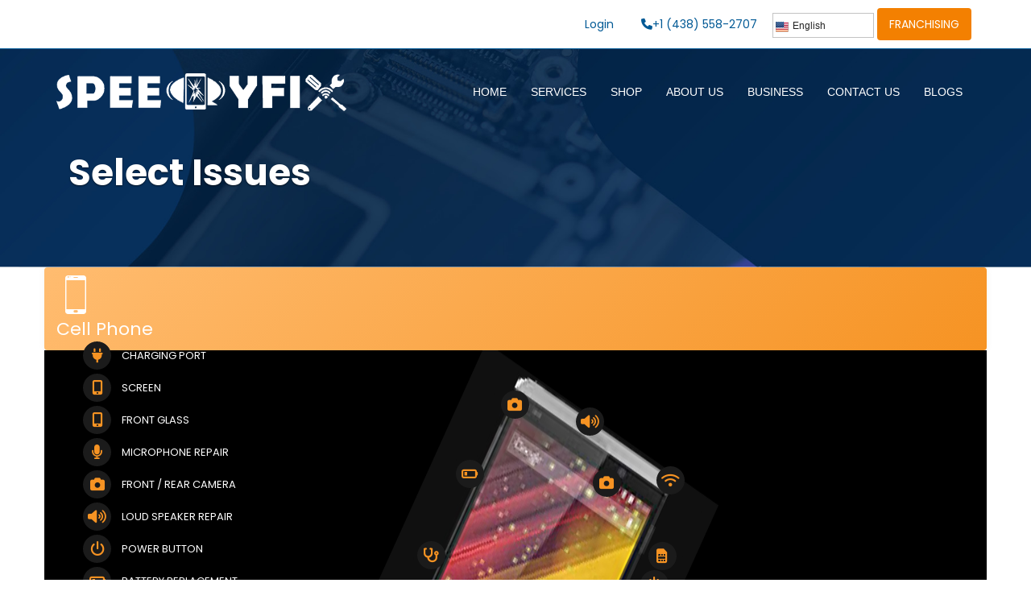

--- FILE ---
content_type: text/html; charset=utf-8
request_url: https://www.speedyfix.ca/en/SelectMobilesIssues?itemId=3903&CompId=1178&CatagoryId=1
body_size: 52452
content:


<!DOCTYPE html>

<html lang="en">
<head><title>
	Cell Phone Repair Services MTL Montreal
</title><meta charset="utf-8" /><meta http-equiv="X-UA-Compatible" content="IE=edge" /><meta name="viewport" content="width=device-width, initial-scale=1" /><meta name="title" content="Cell Phone Repair Shop in Montreal Canada" /><meta name="description" content="Best and Cheap Cell Phone and Mobile Phone Repair Shop in Canada Montreal" /><meta name="keywords" content="cellphone, mobile, iPhone, laptop, cell phone Repairs , Montreal, Canada , Best Mobile Phone Repair Shop in Montreal, laptop Repairs shop in Montreal , Best mobile phone repair shop near me Montreal " /><meta name="robots" content="index, follow" /><meta http-equiv="Content-Type" content="text/html; charset=UTF-8" /><meta name="language" content="English" /><meta name="revisit-after" content="1 days" /><meta name="author" content="Speedyfix" />
    <!-- The above  meta tags *must* come first in the head; any other head content must come *after* these tags -->
    <link rel="icon" href="../favicon.ico" />
    <!-- Bootstrap -->
    <link rel="stylesheet" href="https://maxcdn.bootstrapcdn.com/bootstrap/3.3.7/css/bootstrap.min.css" integrity="sha384-BVYiiSIFeK1dGmJRAkycuHAHRg32OmUcww7on3RYdg4Va+PmSTsz/K68vbdEjh4u" crossorigin="anonymous" /><link rel="stylesheet" href="../css/made.css" /><link rel="stylesheet" type="text/css" href="https://cdnjs.cloudflare.com/ajax/libs/font-awesome/4.0.3/css/font-awesome.min.css" />
  
    <!-- Custom css -->
    
    <link href="/SpeedyFixfiles/css/css.css" rel="stylesheet" /><link href="/SpeedyFixfiles/css/style.css" rel="stylesheet" />
    <!-- owl carousel -->
    <link href="/SpeedyFixfiles/css/owl.carousel.css" rel="stylesheet" />
    <!-- Font Awesome -->
    
    <link href="https://cdnjs.cloudflare.com/ajax/libs/font-awesome/6.1.1/css/all.min.css" rel="stylesheet" />
    <!-- Google Fonts-->
    <link rel="preconnect" href="https://fonts.gstatic.com" /><link href="https://fonts.googleapis.com/css2?family=Poppins:wght@300;400;700&amp;display=swap" rel="stylesheet" /><link href="/Content/Speedyfix/iconfont/style.css" rel="stylesheet" /><link href="/Content/Speedyfix/css/custom.css" rel="stylesheet" /><link href="/Content/Speedyfix/css/colors/custom-color-orange.css" rel="stylesheet" /><link href="/Scripts/dd.css" rel="stylesheet" /><link href="../Content/Speedyfix/css/plugins/bootstrap-datetimepicker.css" rel="stylesheet" />
    <script type="text/javascript" src="https://cdnjs.cloudflare.com/ajax/libs/sweetalert/1.1.0/sweetalert.min.js"></script>
    <link href="https://cdnjs.cloudflare.com/ajax/libs/sweetalert/1.1.0/sweetalert.min.css" rel="stylesheet" type="text/css" />
    
    <style>
        body {
            font-family: 'Poppins', sans-serif !important;
        }

        /*.dd .ddChild a img {
            height: 20px;
        }

        .dd .ddTitle span.ddTitleText img {
            height: 20px;
        }

        .dd .ddTitle {
            margin-top: 10px;
        }*/

        .navbar-nav > li {
            margin: 0 0 !important;
        }

            .navbar-nav > li > a {
                font-size: 14px;
            }

        .nav-pills {
            margin: 0px 0 0px !important;
        }

            .nav-pills > li {
                margin: 0 0 0 0 !important;
            }

                .nav-pills > li > a {
                    border: none !important;
                    line-height: 20px !important;
                    border-radius: 4px !important;
                }

        .nav > li > a {
            display: block;
            padding: 10px 15px;
        }

        #footer a {
            color: #fff;
            text-decoration: none;
        }

            #footer a:hover {
                color: #fff;
                text-decoration: underline;
            }
        /*#topBar {
            padding:0px !important;
        }*/
    </style>

     </head>
<body class="color-orange">

    <form method="post" action="./SelectMobilesIssues?itemId=3903&amp;CompId=1178&amp;CatagoryId=1" id="ctl01">
<div class="aspNetHidden">
<input type="hidden" name="__EVENTTARGET" id="__EVENTTARGET" value="" />
<input type="hidden" name="__EVENTARGUMENT" id="__EVENTARGUMENT" value="" />
<input type="hidden" name="__LASTFOCUS" id="__LASTFOCUS" value="" />
<input type="hidden" name="__VIEWSTATE" id="__VIEWSTATE" value="71g1xU6T1lc0pauGK6jC8KyO70K5R9Pvvv1/WYYix0HvcnM7Vfr5DhV0HQUwnVaR/gnUymfRPJn5orAu3TvHqBaPm9YC3EFcdiDUj65mQyeiLRw7FF9YCMUUE+4CPfo9yPobvhKnYnzO6W8UTdC4m8NK73YwHLBBTEFJHw+nHsuu+wGVtr/wTVSk8F3aKNuRCTbqtN8fP88xRD3VT7lKdfOWhgknSddxVlgwko7TAwVh9hcDHYNEUTtd37C0FsU5VQxkM6aeQ6WhHIR4MfNvjqEwN3CDeRq9A9x45hf3QhxTPYsL2TD4oO71cUThZPE2E4xJTs+qWYcPZgiPwz29qLJOo44vfiCbDv9uB+Siq9bbsk4L625VhAXRvV/rqmYLO/hZMTTvs9BtQO9eqf9lnVpBnacktjA3kwis92RMI+8AVyB0X07ThyLohBp08ydqBm4GfqDJBHTkdieHR6Q6uk7s2A/KrwLlOWeCBej1yGNytmRxeCm7zzdE2hXRXGnNz4gZJDMHQ9jJ0uAf6QGCSepy8WNHgVBaWvHpEWS9ADXF0zL0F7Zfvpt3r8NSpFjUlfiIVtwwsP+hcQrH2He25cNgIDajl0Ril+w13t873BfgMB/0LYyMnUX1z2+Ri/E67/[base64]/VW+z4x9dwZs/wCjIqOKN7LCTd1VCpBvi204sjpuIDH6nKF2bh1shEnfvKp5Tx311sSizK8Nl6hE6o+JZQiMsFsFAGWDvTZn/rAoRUqd+LPDWzfKZZeEuPEYRjifTRzhIIOuQVBdHAPc1qDaF6BuBYKhL2yiCg+gtdDTeK3QXuPG9ht49h3eJQDVkqtuI3K1pznS11LDaWbPVEk9UnPjKMerNe09mw1s3UT7nH/rjHDFpiYh42oklWF3m49P+oNgFAsWZLuAqGVBAxstvLmycBNINEsadISmZiRvGqdhnHOQJ16FFUhbbrWwLjFhwViXUuRQvK2BDqgaVDMj1oJuyCLTtDa9mVt1LMfjaoxZKkNpvmJGYOo1S7hTb6a6elrvJGhgmzYLHVZZ89npQxn8/CWh1465NnHJwy2QHjIQyyc5+HsWMUwRvW9hxqOb7OjntCHa5fqItVTZpqwm5WRPlk4MtAL81q9iqoHcWPih+Nr6t2zT66TfJGTJf1/NyqJs9EmVznU3DRInJJkjcLwoBabiRgKGiNs2btRpUH6YttQWqqnZ5oLF257ynYnQppGlfIdJf3nk4N4RBhhTf3EMJsMdVDMMNdf723klWk5S1yVyxhGmhwpalF98Jjo7W6ZGtJoDucAZN6MgtvVqOsIMU6xhzfY38gjUl/VqQ8fhQZleR68clxzyoaIXF/ee4QjUk9H4/WVxhlY61/EfwXy30RlggCAx8sUfzoU0Hfrq4U+dl7QpiMH2ek2QMb5aZ36O51BLObh5zpyEPffKgOG08mCdBgIkncgAtuY8cULH2yQKbeQY2UYIFnoWh/nuu2rYixA15eIeAK1Qkmyafk1KelE86w8yHDeLDjidjQe6bIOtRy26UOptFXM3JwzyHmtNV73grnH8z4Mfm12RtDYj+ncALTkjVg3qjQy7mzwinTlPpLUP0XSB3RrLlYdOVBauzFjq1eoltlnxlByqTm/6X6tWcakDadpDw5dL6ingy1RzounW/KxoJbmcii3SthOEaR5i+fEZg/a730bWw1msXF6G1eCgIt6ks0bNH/LcNAlXkJwo92yRNtXl6P0hCsllrIujotGbiRF/BA8L1v1J4ayHqXauyAZHKXVtXPYMjs4J21oy9YbRt/[base64]/yu8Xc9UtQhg4EeisTC91YNXF2aFjV40mXiY6Ud/BG5qUP16samvJF9/k3M4dYshtSh990cptFMiYIEr0E8OR+Js144fEdsBAvyf1Wj7oAMnV3lyVg0rYWqsSF/K3pt1EVqEe2FLrwsKDGsZSKgeZH5BLYalcWZYPNYNVNBuz9JSJD4UOTokudgnop7GByZuoUlQrK2NVC60/gQiToFZA8k4pCvDgfk6X7nq372s9VMDU1hnmfW3njfiBOKIlgDH2ZDtq/qa1N0Fy82DvILLpD0bN7kdJ/[base64]/VmnjJb5Usi8sYGQummZVDlxoVa2Em7vXjXBCngwq+//N5VQdguNMhcpST1zgNXRVYkU7WZCVQSadN3ClXagUKDWV7SaPfmPmK0FEvOfzV/PAzDN1n1qPoTrq4Xge6thTHZ/es9IRUd6HRj48LBJqGhFDaqFmH6ew9ILsEUDJQNIpn1Jgo7hAp4IARnxvvLier/2k/JrYei3bNFekfNtqX/5Keih5JpdC424xrTWgNz1MZuWQiDhy+36Pvm/AnlWb0KgO63AbFKzyuor1Ju+V2XLQY/2fGGOqY4IoJzLrtdlh3iWvudNXz3I1ClAmQzWjQSTgZKZtxt880VO45P8J8j15n/Xyk7VnmZC+yZS97ANQ2z5MKwP2XyWE90gdALMYvlH+wuW1zRIwHM+e6IV3p4gNvOX91lDghAJP0A+ZC8eSp/NcrCBEI+kPkbW9o63rGMDadchrL5domIwFsNHIT6XdwrAAHjEZVbcwJf6k2wycaXb/73bU3DQl+e5XDPIBkvSmLX7VbVyX8g2rSxwSAwpDfzNfWgNqpw62XqH/JwSHHtODSA/YJnsr65rj6ILC2n3SCdjJKVrMy2xLHlx2JqYjJ8cm3evt32dCowLznWPG1Cj7m/VFOJEF3OSGHs6gBegNIITNkz/Xyy8d2PisDD6vE6LF14DZYguCihSniMYWeTgCy2A360akMj3z5IEbQaRz6dvmeu+1epzUdI79p0y+kjIJYhpaXFcSZD1m7UzE4gbLHNpIofT/Yo6kPmfTjHG8KDmdZcd6IxgG4p3H0/9wWQFVQNhaCcRCfl9wB0q/xYBH7jnggJVim+hKApzg0ERhvYsf8tGyZcFLK7ug2hQMsScafuntkd/[base64]/TDJFAyHZS8stVt8v8KieNMyeryAH0mWvy3gM62t9rgUxdANM4KIGeTAs2KeMl84komVbxd37WncGUYMK0P79eJeXjib20pov5gCXEwaedHJ9M1m6W7/Vk4PBfqlVGG7/ymrdcOhFf5ktMjC4mHL8O5IormBdJ7jSLeEWt8aMzElVFHtrom3e+agi/QsoJJcrmyWybrEbibQVSrvmhRLoW2ZVfxlmOJJFLnV6gTLwPhtW4N78GsKw7Y8/VInaqVIJ8E1LoIiDWTS44foXf9lT6LC3PHLvRVXXA4d3wQPF8KZPvoQBA6YhIL7l7cQ0Ra6qpNp2gv9pxbe9/kmXBOyLxD6pylFKcahc3Vek/dgJlg2cpsNFxDmdr7b9TFCB0mX/8OaiHHrMAXttswBGAZ21eePnEI9Nlu48Vur3ILGtaMkNZxG0DTr5hxrMVM9OKqCnbINRyj3vMnqI2YmJFg+jIwcjarhmH05gVdlOHuDdWy0uYfMLGK1XJkqAaDfY9VysyDiJ2OwF1TgtG0xg76vJBvjxioIPSwwbQytI6eg483/uNWt77vY6VMHg8Tsz99MlvdZwcuQG6fA8W2DVGSFnx9pVYuW2t8jVKFdJGjRt441cWeSEaPrpP1O8cEhDCfy0G/InSqdiCY+RdvtV1uHOjraY5hFo65MKe+VJ3aAymci8AEQw1Jo5M+0A0YC6o8QFq/DfBJOfgDRdpQrR/1" />
</div>

<script type="text/javascript">
//<![CDATA[
var theForm = document.forms['ctl01'];
if (!theForm) {
    theForm = document.ctl01;
}
function __doPostBack(eventTarget, eventArgument) {
    if (!theForm.onsubmit || (theForm.onsubmit() != false)) {
        theForm.__EVENTTARGET.value = eventTarget;
        theForm.__EVENTARGUMENT.value = eventArgument;
        theForm.submit();
    }
}
//]]>
</script>



<script src="../Scripts/WebForms/MsAjax/MicrosoftAjax.js" type="text/javascript"></script>
<script src="../Scripts/WebForms/MsAjax/MicrosoftAjaxWebForms.js" type="text/javascript"></script>
<script src="../Scripts/WebForms/WebForms.js" type="text/javascript"></script>
<script src="../Scripts/WebForms/WebUIValidation.js" type="text/javascript"></script>
<script src="../Scripts/WebForms/MenuStandards.js" type="text/javascript"></script>
<script src="../Scripts/WebForms/GridView.js" type="text/javascript"></script>
<script src="../Scripts/WebForms/DetailsView.js" type="text/javascript"></script>
<script src="../Scripts/WebForms/TreeView.js" type="text/javascript"></script>
<script src="../Scripts/WebForms/WebParts.js" type="text/javascript"></script>
<script src="../Scripts/WebForms/Focus.js" type="text/javascript"></script>
<div class="aspNetHidden">

	<input type="hidden" name="__VIEWSTATEGENERATOR" id="__VIEWSTATEGENERATOR" value="F8FDEB7D" />
	<input type="hidden" name="__EVENTVALIDATION" id="__EVENTVALIDATION" value="7mDwzdBoL6Vny+j6w7ZCNsRCxKPyi8ykCG8FXPKX4r4S0Ch4b5YnJstuUO8tgJE1MumBPXDIgtJwEyEIHHLjD6iuzXgSgLdgfmN7MR/sH5S0djidZRtW9NvBbnkUxUiLTkXxpw6loaWWOzOHMPEC9+ucLNXQlp5F2qIVnR0UJJTq2QjO2Mb8USpP9juk+5Jk8p7aRHuCGpTzfXRPk7zRXkoEYz65vjXGFeD2l8g7dudd2mmUPD0swnhsJneHm/RIW5qLB7Hy+MNq2adNiEz9XNqRizXlAHWZUuemkmWv167ULvehKXEJFCcu82GTQkxhZlIk/ryRFlRtVYnhPWIGI24RXnl7L6utFr1TjE1d2eRJikbnx5560VTATsIyMg4DUYv/opMiM4U0pkTvG6wpydvRyhYT1gRWoBfUakzyhQj3E92+TSArfTsWypxx4hnPxAksdgtjb8mNPAzY/64Kow==" />
</div>
        <script type="text/javascript">
//<![CDATA[
Sys.WebForms.PageRequestManager._initialize('ctl00$ctl31', 'ctl01', [], [], [], 90, 'ctl00');
//]]>
</script>

        <div id="topBar">
            
            <div class="container">
                <ul class="nav nav-pills pull-right">
                    
                    
                    <li id="btnLogin" class="">
                        <a href="/en/Login">Login</a>
                        </li>
                    
                    <li class="border-right"><a href="tel:+1(438)558-2707"><i class="fa fa-phone"></i>+1 (438) 558-2707</a></li>
                    <li class="border-right">
                        <select name="ctl00$ddlLanguages" onchange="javascript:setTimeout(&#39;__doPostBack(\&#39;ctl00$ddlLanguages\&#39;,\&#39;\&#39;)&#39;, 0)" id="ddlLanguages" class="form-control" style="width:150px;">
	<option selected="selected" value="en-US.png" title="/SpeedyFixfiles/images/en-US.png">English</option>
	<option value="fr-FR.png" title="/SpeedyFixfiles/images/fr-FR.png">French</option>
	<option value="ar-SA.png" title="/SpeedyFixfiles/images/ar-SA.png">Arabic</option>
	<option value="zh-CN.png" title="/SpeedyFixfiles/images/zh-CN.png">Chinese</option>
	<option value="es-ES.png" title="/SpeedyFixfiles/images/es-ES.png">Spanish</option>
	<option value="ko-KR.png" title="/SpeedyFixfiles/images/ko-KR.png">Korean</option>
	<option value="ja-JP.png" title="/SpeedyFixfiles/images/ja-JP.png">Japanese</option>
	<option value="it-IT.png" title="/SpeedyFixfiles/images/it-IT.png">Italian</option>
	<option value="hi-IN.png" title="/SpeedyFixfiles/images/hi-IN.png">Hindi</option>
	<option value="ur-PK.png" title="/SpeedyFixfiles/images/ur-PK.png">Urdu</option>
	<option value="he-IL.png" title="/SpeedyFixfiles/images/he-IL.png">Hebrew</option>

</select>
                        

                    </li>
                    <li class="active hidden-xs"><a href="#">FRANCHISING</a></li>
                    <li class="active">
                        </li>
                </ul>
            </div>
            <!--/container-->
        </div>
        <!--/topBar-->

        <div id="page-content">
            

    <style>
        .selectedItems {
            background-color: #f69323 !important;
            box-shadow: 0 0 10px #f69323 !important;
            color: #fff !important;
        }

        .service-tip > span [class*='fa-'] {
            box-sizing: content-box;
            display: block;
            width: 35px;
            height: 35px;
            color: #f69323;
            background: #1b1b1b;
            border-radius: 50%;
            font-size: 18px;
            line-height: 35px;
            text-align: center;
            cursor: pointer;
            -webkit-transition: all 0.3s;
            -moz-transition: all 0.3s;
            transition: all 0.3s;
        }

        @media (min-width: 768px) {
            .service-tip:hover > span [class*='fa-'],
            .service-tip.hovered > span [class*='fa-'] {
                color: #fff;
                background-color: #f69323;
                box-shadow: 0 0 10px #f69323;
            }
        }

        .services-tab-list li:not(:last-child) {
            margin-bottom: 5px !important;
        }

        .services-tab-list li a span.icon {
            box-sizing: content-box;
            display: block;
            min-width: 35px;
            flex-basis: 35px;
            height: 35px;
            margin-right: 13px;
            color: #57bb90;
            background: #1b1b1b;
            border-radius: 50%;
            font-size: 18px;
            line-height: 35px;
            text-align: center;
            -webkit-transition: all 0.3s;
            -moz-transition: all 0.3s;
            transition: all 0.3s;
        }

        .services-tab-list li a {
            display: flex;
            align-items: center;
            color: #fff;
            font-size: 13px;
            line-height: 20px;
            text-decoration: none;
            text-transform: uppercase;
        }
    </style>
    
    <header id="header">
        <div class="container">
            <div class="row">

                <div class="col-lg-4 col-sm-5 col-xs-12" id="logo">
                    <div id="fixWhatsapp" class="visible-xs"><a href="tel:+1 (438) 558-2707"><i class="fa fa-phone"></i></a></div>
                    <a href="/en/Default">
                        <img class="img-responsive hidden-xs" src="/SpeedyFixfiles/images/logo.png" alt="Speedyfix Montreal Logo">
                        <img class="img-responsive visible-xs mbl-logo" src="/SpeedyFixfiles/images/logo-xs.png" alt="Speedyfix Montreal Logo">
                    </a>
                    <nav class="navbar visible-xs" id="nav">

                        <div class="navbar-header">
                            <button type="button" class="navbar-toggle collapsed" data-toggle="collapse" data-target="#menu"><i class="fa fa-bars"></i><i class="fa fa-times"></i></button>
                        </div>
                        <!--/navbar-header-->

                        <div class="collapse navbar-collapse" id="menu">
                            <ul class="nav navbar-nav navbar-right">

                                <li class="hidden-sm"><a href="/en/Default">HOME</a></li>

                                <li><a href="/en/Services">SERVICES</a></li>



                                <li><a href="/en/About">ABOUT US</a></li>
                                <li><a href="/en/Business">BUSINESS</a></li>
                                <li><a href="/en/pages/contact-us-speedyfix">CONTACT US</a></li>
                                <li><a href="/en/BlogPosts">BLOGS</a></li>
                            
                            </ul>
                            <!--/right(nav)-->
                        </div>
                        <!--/navbar-collapse -->

                    </nav>
                    <!--/navbar-->
                </div>
                <!--/col(logo)-->

                <div class="col-lg-8 col-sm-7 col-xs-12">
                    <nav class="navbar hidden-xs" id="nav">

                        <div class="navbar-header">
                            <button type="button" class="navbar-toggle collapsed" data-toggle="collapse" data-target="#menu"><i class="fa fa-bars"></i>MENU</button>
                        </div>
                        <!--/navbar-header-->

                        <div class="collapse navbar-collapse" id="menu">
                            <ul class="nav navbar-nav navbar-right">

                                <li class="hidden-sm"><a href="/en/Default">HOME</a></li>

                                <li><a href="/en/Services">SERVICES</a></li>

                                <li>
                                    <a href="#" >SHOP</a>
                                    
                                </li>

                                <li><a href="/en/About">ABOUT US</a></li>
                                <li><a href="/en/Business">BUSINESS</a></li>
                                <li><a href="/en/pages/contact-us-speedyfix">CONTACT US</a></li>
                                <li><a href="/en/BlogPosts">BLOGS</a></li>
                            </ul>
                            <!--/right(nav)-->
                        </div>
                        <!--/navbar-collapse -->

                    </nav>
                    <!--/navbar-->
                </div>
                <!--/col(nav)-->

            </div>
            <!--/row-->
        </div>
        <!--/container-fluid-->
    </header>
    <!--/header-->

    <div id="banner" class="carousel slide" data-ride="carousel">

        <div class="carousel-inner" role="listbox">

            <div class="item active">

                <div class="carousel-caption pages-banner">
                    <div class="container">
                        <div class="row">

                            <div class="col-md-4 col-sm-6 col-xs-12 text-left">

                                <h2 class="fw-bold h1">Select Issues</h2>

                            </div>
                            <!--/col(text)-->


                        </div>
                        <!--/row-->
                    </div>
                    <!--/container-->
                </div>
                <!--/carousel-caption-->

                <img src="/SpeedyFixfiles/images/menu-bg.jpg" alt="banner">
            </div>
            <!--/item-->


        </div>
        <!--/carousel-inner-->

    </div>
    <!--/banner-->


    <div class="block">
        <div class="container">

            <ul class="nav nav-pills services-nav-pills">
                <li class=" active">
                    <a data-toggle="pill" href="#tab01">
                        <i class="icon-smartphone"></i>
                        <div>
                            <span class="title">Cell Phone</span>
                            <span class="sub-title"></span>
                        </div>
                    </a>
                </li>



            </ul>
            <input type="hidden" name="ctl00$MainContent$hdfItemId" id="MainContent_hdfItemId" value="3903" />
            <input type="hidden" name="ctl00$MainContent$hdfSelectedProblems" id="hdfSelectedProblems" />
            <input type="hidden" name="ctl00$MainContent$hdfCompId" id="MainContent_hdfCompId" value="1178" />
            <input type="hidden" name="ctl00$MainContent$hdfCatagoryId" id="MainContent_hdfCatagoryId" value="1" />

            <div class="tab-content services-tab-content" id="defaultsdiv">

                <div id="tab01" class="tab-pane fade in active">
                    <div class="img-responsive">
                        
                        <img id="MainContent_Image1" src="https://admin.speedypos.ca/styling/assets/img/a17b8666-3dbf-4119-844b-435073b8ae61.png" style="height:694px;width:100%;" />
                    </div>
                    <div class="services-tab-content-text">
                        <div class="row">
                            <div class="col-sm-4">
                                <div class="services-tab-list-wrap">
                                    <ul class="services-tab-list">
                                       
                                                <li><a id="a1" class="btnServiceTip" href="javascript:void(0)" data-sync="service-tip-1"><span class="icon"><i class="fa-solid fa-plug"></i></span><span class="text">CHARGING PORT</span></a></li>
                                            
                                                <li><a id="a2" class="btnServiceTip" href="javascript:void(0)" data-sync="service-tip-2"><span class="icon"><i class="fa-solid fa-mobile-screen-button"></i></span><span class="text">SCREEN</span></a></li>
                                            
                                                <li><a id="a2" class="btnServiceTip" href="javascript:void(0)" data-sync="service-tip-2"><span class="icon"><i class="fa-solid fa-mobile-screen-button"></i></span><span class="text">Front Glass</span></a></li>
                                            
                                                <li><a id="a3" class="btnServiceTip" href="javascript:void(0)" data-sync="service-tip-3"><span class="icon"><i class="fa-solid fa-microphone"></i></span><span class="text">MICROPHONE REPAIR</span></a></li>
                                            
                                                <li><a id="a5" class="btnServiceTip" href="javascript:void(0)" data-sync="service-tip-5"><span class="icon"><i class="fa fa-camera"></i></span><span class="text">FRONT / REAR CAMERA</span></a></li>
                                            
                                                <li><a id="a6" class="btnServiceTip" href="javascript:void(0)" data-sync="service-tip-6"><span class="icon"><i class="fa-solid fa-volume-high"></i></span><span class="text">LOUD SPEAKER REPAIR</span></a></li>
                                            
                                                <li><a id="a7" class="btnServiceTip" href="javascript:void(0)" data-sync="service-tip-7"><span class="icon"><i class="fa-solid fa-power-off"></i></span><span class="text">POWER BUTTON</span></a></li>
                                            
                                                <li><a id="a8" class="btnServiceTip" href="javascript:void(0)" data-sync="service-tip-8"><span class="icon"><i class="fa-solid fa-battery-quarter"></i></span><span class="text">BATTERY REPLACEMENT</span></a></li>
                                            
                                                <li><a id="a9" class="btnServiceTip" href="javascript:void(0)" data-sync="service-tip-9"><span class="icon"><i class="fa-solid fa-tv"></i></span><span class="text">WATER DAMAGE REPAIR</span></a></li>
                                            
                                                <li><a id="a14" class="btnServiceTip" href="javascript:void(0)" data-sync="service-tip-14"><span class="icon"><i class="fa-solid fa-volume-high"></i></span><span class="text">EAR SPEAKER REPAIR</span></a></li>
                                            
                                                <li><a id="a15" class="btnServiceTip" href="javascript:void(0)" data-sync="service-tip-15"><span class="icon"><i class="fa-solid fa-wifi"></i></span><span class="text">Network Issue (Wifi)</span></a></li>
                                            
                                                <li><a id="a16" class="btnServiceTip" href="javascript:void(0)" data-sync="service-tip-16"><span class="icon"><i class="fa-solid fa-sim-card"></i></span><span class="text">Network Issue (Sim Card)</span></a></li>
                                            
                                                <li><a id="a17" class="btnServiceTip" href="javascript:void(0)" data-sync="service-tip-17"><span class="icon"><i class="fa-solid fa-stethoscope"></i></span><span class="text">Diagnostic Service</span></a></li>
                                            
                                                <li><a id="a18" class="btnServiceTip" href="javascript:void(0)" data-sync="service-tip-18"><span class="icon"><i class="fa-solid fa-phone-volume"></i></span><span class="text">VOLUME BUTTON REPAIR</span></a></li>
                                            
                                                <li><a id="a20" class="btnServiceTip" href="javascript:void(0)" data-sync="service-tip-20"><span class="icon"><i class="fa-solid fa-mobile-screen-button	"></i></span><span class="text">Back Glass</span></a></li>
                                            
                                                <li><a id="a20" class="btnServiceTip" href="javascript:void(0)" data-sync="service-tip-20"><span class="icon"><i class="fa-solid fa-mobile-screen-button	"></i></span><span class="text">Housing (Frame)</span></a></li>
                                            
                                                <li><a id="a22" class="btnServiceTip" href="javascript:void(0)" data-sync="service-tip-22"><span class="icon"><i class="fa fa-camera"></i></span><span class="text">Back Camera</span></a></li>
                                            
                                                <li><a id="a23" class="btnServiceTip" href="javascript:void(0)" data-sync="service-tip-23"><span class="icon"><i class="fa-solid fa-keyboard"></i></span><span class="text">Mother Board</span></a></li>
                                            
                                    </ul>
                                    <div class="services-tab-toggle js-services-tab-toggle">
                                        <i class="icon-back"></i>
                                    </div>
                                </div>
                            </div>
                            <div class="col-sm-8">

                                <div class="service-tip-wrap">
                                    <div class="service-tip-wrap">
                                        
                                                <div class='service-tip tip-right service-tip-1 btnServiceTip' data-leftmenu='a1' data-left='48.9375' data-top='572.87109375'>
                                                    <span><i class="fa-solid fa-plug"></i></span>
                                                    <div id="tip1" class="service-tip-html">
                                                        <h6>CHARGING PORT</h6>
                                                        Charging Port Issue in Cell Phone
                                                        
                                                    </div>
                                                </div>
                                            
                                                <div class='service-tip tip-right service-tip-2 btnServiceTip' data-leftmenu='a2' data-left='154.953125' data-top='294.8828125'>
                                                    <span><i class="fa-solid fa-mobile-screen-button"></i></span>
                                                    <div id="tip2" class="service-tip-html">
                                                        <h6>SCREEN</h6>
                                                        Screen Issues
                                                        
                                                    </div>
                                                </div>
                                            
                                                <div class='service-tip tip-right service-tip-2 btnServiceTip' data-leftmenu='a2' data-left='154.953125' data-top='294.8828125'>
                                                    <span><i class="fa-solid fa-mobile-screen-button"></i></span>
                                                    <div id="tip2" class="service-tip-html">
                                                        <h6>Front Glass</h6>
                                                        Front Glass Replacement
                                                        
                                                    </div>
                                                </div>
                                            
                                                <div class='service-tip tip-right service-tip-3 btnServiceTip' data-leftmenu='a3' data-left='73.9375' data-top='516.875'>
                                                    <span><i class="fa-solid fa-microphone"></i></span>
                                                    <div id="tip3" class="service-tip-html">
                                                        <h6>MICROPHONE REPAIR</h6>
                                                        Microphone Issue in Cell Phone
                                                        
                                                    </div>
                                                </div>
                                            
                                                <div class='service-tip tip-right service-tip-5 btnServiceTip' data-leftmenu='a5' data-left='295.953125' data-top='146.890625'>
                                                    <span><i class="fa fa-camera"></i></span>
                                                    <div id="tip5" class="service-tip-html">
                                                        <h6>FRONT / REAR CAMERA</h6>
                                                        Camera Issue In Cell Phone
                                                        
                                                    </div>
                                                </div>
                                            
                                                <div class='service-tip tip-right service-tip-6 btnServiceTip' data-leftmenu='a6' data-left='179.9453125' data-top='526.8828125'>
                                                    <span><i class="fa-solid fa-volume-high"></i></span>
                                                    <div id="tip6" class="service-tip-html">
                                                        <h6>LOUD SPEAKER REPAIR</h6>
                                                        Loud Speaker Issue in Cell Phone
                                                        
                                                    </div>
                                                </div>
                                            
                                                <div class='service-tip tip-right service-tip-7 btnServiceTip' data-leftmenu='a7' data-left='354.9375' data-top='272.87109375'>
                                                    <span><i class="fa-solid fa-power-off"></i></span>
                                                    <div id="tip7" class="service-tip-html">
                                                        <h6>POWER BUTTON</h6>
                                                        Power Button Issue in Cell Phone
                                                        
                                                    </div>
                                                </div>
                                            
                                                <div class='service-tip tip-right service-tip-8 btnServiceTip' data-leftmenu='a8' data-left='125.953125' data-top='135.890625'>
                                                    <span><i class="fa-solid fa-battery-quarter"></i></span>
                                                    <div id="tip8" class="service-tip-html">
                                                        <h6>BATTERY REPLACEMENT</h6>
                                                        Battery Issue in Cell Phone
                                                        
                                                    </div>
                                                </div>
                                            
                                                <div class='service-tip tip-right service-tip-9 btnServiceTip' data-leftmenu='a9' data-left='179.953125' data-top='447.87109375'>
                                                    <span><i class="fa-solid fa-tv"></i></span>
                                                    <div id="tip9" class="service-tip-html">
                                                        <h6>WATER DAMAGE REPAIR</h6>
                                                        Water Damage Repair Issue in Cell Phone
                                                        
                                                    </div>
                                                </div>
                                            
                                                <div class='service-tip tip-right service-tip-14 btnServiceTip' data-leftmenu='a14' data-left='274.953125' data-top='70.87109375'>
                                                    <span><i class="fa-solid fa-volume-high"></i></span>
                                                    <div id="tip14" class="service-tip-html">
                                                        <h6>EAR SPEAKER REPAIR</h6>
                                                        Ear Speaker Issue in Cell Phone
                                                        
                                                    </div>
                                                </div>
                                            
                                                <div class='service-tip tip-right service-tip-15 btnServiceTip' data-leftmenu='a15' data-left='374.94140625' data-top='143.890625'>
                                                    <span><i class="fa-solid fa-wifi"></i></span>
                                                    <div id="tip15" class="service-tip-html">
                                                        <h6>Network Issue (Wifi)</h6>
                                                        Network Issue (Wifi)  Fixed in Cell Phone
                                                        
                                                    </div>
                                                </div>
                                            
                                                <div class='service-tip tip-right service-tip-16 btnServiceTip' data-leftmenu='a16' data-left='364.953125' data-top='237.8828125'>
                                                    <span><i class="fa-solid fa-sim-card"></i></span>
                                                    <div id="tip16" class="service-tip-html">
                                                        <h6>Network Issue (Sim Card)</h6>
                                                        Network Issue (Sim Card) Repair in Cell Phone
                                                        
                                                    </div>
                                                </div>
                                            
                                                <div class='service-tip tip-right service-tip-17 btnServiceTip' data-leftmenu='a17' data-left='77.9375' data-top='236.89453125'>
                                                    <span><i class="fa-solid fa-stethoscope"></i></span>
                                                    <div id="tip17" class="service-tip-html">
                                                        <h6>Diagnostic Service</h6>
                                                        Diagnose the Cell Phone
                                                        
                                                    </div>
                                                </div>
                                            
                                                <div class='service-tip tip-right service-tip-18 btnServiceTip' data-leftmenu='a18' data-left='342.94921875' data-top='303.8828125'>
                                                    <span><i class="fa-solid fa-phone-volume"></i></span>
                                                    <div id="tip18" class="service-tip-html">
                                                        <h6>VOLUME BUTTON REPAIR</h6>
                                                        Volume Button Issue in Cell Phone
                                                        
                                                    </div>
                                                </div>
                                            
                                                <div class='service-tip tip-right service-tip-20 btnServiceTip' data-leftmenu='a20' data-left='31.9453125' data-top='338.890625'>
                                                    <span><i class="fa-solid fa-mobile-screen-button	"></i></span>
                                                    <div id="tip20" class="service-tip-html">
                                                        <h6>Back Glass</h6>
                                                        Back Glass Replacement in Cell Phone
                                                        
                                                    </div>
                                                </div>
                                            
                                                <div class='service-tip tip-right service-tip-20 btnServiceTip' data-leftmenu='a20' data-left='31.9453125' data-top='338.890625'>
                                                    <span><i class="fa-solid fa-mobile-screen-button	"></i></span>
                                                    <div id="tip20" class="service-tip-html">
                                                        <h6>Housing (Frame)</h6>
                                                        Housing (Frame) Issue in Cell Phone
                                                        
                                                    </div>
                                                </div>
                                            
                                                <div class='service-tip tip-right service-tip-22 btnServiceTip' data-leftmenu='a22' data-left='181.94140625' data-top='49.8984375'>
                                                    <span><i class="fa fa-camera"></i></span>
                                                    <div id="tip22" class="service-tip-html">
                                                        <h6>Back Camera</h6>
                                                        Back Camera Repair in Cell Phone
                                                        
                                                    </div>
                                                </div>
                                            
                                                <div class='service-tip tip-right service-tip-23 btnServiceTip' data-leftmenu='a23' data-left='-8.0625' data-top='463.89453125'>
                                                    <span><i class="fa-solid fa-keyboard"></i></span>
                                                    <div id="tip23" class="service-tip-html">
                                                        <h6>Mother Board</h6>
                                                        Mother Board Repair In Cell Phone
                                                        
                                                    </div>
                                                </div>
                                            

                                        
                                    </div>
                                </div>
                                <a id="MainContent_btnCheckPrices" class="btn" href="javascript:__doPostBack(&#39;ctl00$MainContent$btnCheckPrices&#39;,&#39;&#39;)"><span>Check the prices</span><i class="icon-arrow-triangle"></i></a>
                                
                                <div class="service-tooltip-mob js-service-tooltip-mob">
                                    <div class="close js-service-tooltip-close"><i class="icon-cancel"></i></div>
                                    <div class="text"></div>
                                </div>
                            </div>
                        </div>
                        <div class="row">
                            
                        </div>
                    </div>
                </div>
            </div>
        </div>
    </div>
    <script src="/Content/Speedyfix/js/jquery.js"></script>
    <script>

        $(document).ready(function () {
            $(".service-tip").each(function () {
                var left = $(this).attr("data-left");
                var top = $(this).attr("data-top");
                $(this).css("left", "" + left + "px");
                $(this).css("top", "" + top + "px");
            });
        });

        $(document).on("click", ".btnServiceTip", function () {
            $this = $(this);
            $(this).find(".icon").toggleClass("selectedItems");
            //$this.closest('.tab-pane').find('.' + $(this).data('sync')).toggleClass('selectedItems');
            $("." + $(this).data('sync')).find("span [class*='fa-']").toggleClass('selectedItems');

            var list_container = $("#list");
            var selectedItems = $('.btnServiceTip:has(.icon.selectedItems)').map(function () {
                return this.text;
            }).get();

            $("#hdfSelectedProblems").val(selectedItems.join(','));
            //return false;
        });

        $(document).on("click", ".service-tip", function () {
            $this = $(this);
            $(this).find("span [class*='fa-']").toggleClass('selectedItems');
            var leftMenu = $(this).attr("data-leftMenu");
            $("#" + leftMenu).find(".icon").toggleClass("selectedItems");

            var list_container = $("#list");
            var selectedItems = $('.btnServiceTip:has(.icon.selectedItems)').map(function () {
                return this.text;
            }).get();

            $("#hdfSelectedProblems").val(selectedItems.join(','));
        });



    </script>

            <hr />
        </div>



        <footer id="footer">
            <div class="container">
                <div class="row">

                    <div class="col-md-3 col-sm-12 col-xs-12 mt-30">
                        <a href="/en/Default">
                            <img width="90%" src="/SpeedyFixfiles/images/speedyfix-logo.png" alt="img"></a>

                        <p>
                            SpeedyFix Understands The Urgency Your digital devices are such an important part of your life that even a single day without them can drive you up a wall.
                        </p>

                        <ul id="social">
                            <li><a href="https://www.instagram.com/speedyfix.ca/?hl=en" target="_blank"><i class="fa-brands fa-instagram"></i></a></li>
                            <li><a href="https://www.facebook.com/speedyfix.ca/" target="_blank"><i class="fa-brands fa-facebook"></i></a></li>
                            <li><a href="https://twitter.com/speedyfixca" target="_blank"><i class="fa-brands fa-twitter"></i></a></li>
                            <li><a href="https://wa.me/+14385582707"><i class="fa-brands fa-whatsapp"></i></a></li>
                        </ul>
                        <!--/social-->

                    </div>
                    <!--/col(about)-->

                    <div class="col-md-3 col-sm-4 col-xs-6 mt-30 mbl-pl">

                        <h4 class="fw-bold">Pages</h4>

                        <ul id="nav">
                            <li><a href="/en/Default">HOME</a></li>
                            <li><a href="/en/Services">SERVICES</a></li>
                            <li><a href="/en/Sitemap">Sitemap</a></li>
                            <li><a href="/en/FAQs">Faq</a></li>
                            <li><a href="/en/Promotions">Promotions</a></li>
                            <li><a href="/en/Social-Media">Social Media</a></li>
                            
                            <li><a href="/en/pages/contact-us-speedyfix">Contact</a></li>
                            <li><a href="/en/TermsAndConditions">Terms & Conditions</a></li>
                            <li><a href="/en/PrivacyPolicy">Privacy Policy</a></li>
                        </ul>

                    </div>
                    <!--/col(Pages)-->

                    <div class="col-md-3 col-sm-4 col-xs-6 mt-30">

                        <h4 class="fw-bold">SERVICES</h4>

                        <ul id="nav">
                            <li><a href="#">Mobile Repair</a></li>
                            <li><a href="#">Tablet Repair</a></li>
                            <li><a href="#">Laptop Repair</a></li>
                            <li><a href="#">Pc & Mac Repair</a></li>
                            <li><a href="#">Smartwatch Repair</a></li>
                            <li><a href="#">Servicing & Maintenance</a></li>
                        </ul>

                    </div>
                    <!--/col(services)-->

                    <div class="col-md-3 col-sm-4 col-xs-12 mt-30 mbl-pl">

                        <h4 class="fw-bold">Contact</h4>

                        <div class="media mt-30">

                            <div class="media-left">
                                <i class="fa fa-map-marker"></i>
                            </div>
                            <!--/media-left-->

                            <div class="media-body">
                                <h5 class="fw-bold media-heading">Address</h5>
                                <p>Branch#1</p>
                                <p>9150 Rue Meilleur #215, Montreal, Quebec H2N 2A5, Canada</p>
                                <p>Branch#2</p>
                                <p>1841C Saint-Catherine St W, Montreal, Quebec H3H 1M2, Canada</p>
                            </div>
                            <!--/media-body-->

                        </div>
                        <!--/media-->

                        <div class="media">

                            <div class="media-left">
                                <i class="fa fa-phone"></i>
                            </div>
                            <!--/media-left-->

                            <div class="media-body">
                                <h5 class="fw-bold media-heading">Phone</h5>
                                <p>Branch#1</p>
                                <p><a href="tel:+1(438)558-2707">+1 (438) 558-2707</a></p>
                                <p>Branch#2</p>
                            </div>
                            <!--/media-body-->

                        </div>
                        <!--/media-->

                        <div class="media">

                            <div class="media-left">
                                <i class="fa fa-envelope"></i>
                            </div>
                            <!--/media-left-->

                            <div class="media-body">
                                <h5 class="fw-bold media-heading">Mail</h5>
                                <p><a href="mailto:hello@gmail.com">info@speedyfix.ca</a></p>
                            </div>
                            <!--/media-body-->

                        </div>
                        <!--/media-->
						     
                    </div>
                    <!--/col(Contact)-->
					<div style="font-size: 14px;">&copy; Copyright <strong> Speedyfix </strong> 2017 - <script type="text/javascript">var year = new Date(); document.write(year.getFullYear());</script> All Rights Reserved.			</div>		<span class="fax">
    Made with <i class="fa fa2 fa-heart pulse"></i> By <a class="faxa" href="https://Time2Sync.com" target="_blank">Time2Sync.com</a>
</span>	

                </div>
                <!--/row-->
            </div>
            <!--/container-->
        </footer>
        <!--/footer-->

    </form>
    <!-- jQuery (necessary for Bootstrap's JavaScript plugins) -->
    
    <script src="/Scripts/jquery-3.4.1.min.js"></script>
    <script src="/Scripts/bootstrap.min.js"></script>
    <!-- Include all compiled plugins (below), or include individual files as needed -->
    
    <script src="/Content/Speedyfix/js/plugins/moment.js"></script>
    <script src="/Content/Speedyfix/js/plugins/bootstrap-datetimepicker.min.js"></script>
    <script src="/Scripts/jquery.dd.js"></script>
    <!-- Owl Carousel-->
    <script src="/SpeedyFixfiles/js/owl.carousel.js"></script>

    <script src="/Content/Speedyfix/js/custom.js"></script>
    
    
    <script async src="https://www.googletagmanager.com/gtag/js?id=UA-126280325-1"></script>
    <!--Start of Tawk.to Script-->
    
    <!--End of Tawk.to Script-->
    <script>
        $(document).ready(function (e) {
            try {
                $("#ddlLanguages").msDropDown();
            } catch (e) {
                alert(e.message);
            }
        });  

        function page_Load() {
            try {
                $("#ddlLanguages").msDropDown();
            } catch (e) {
                alert(e.message);
            }
        }

        $(document).ready(function () {
            //alert(navigator.languages[0])
            //alert(navigator.language)
            var formData = new FormData();
            $.getJSON("https://api.ipify.org/?format=json", function (e) {
                formData.append('ip', e.ip);
                formData.append('cultureInfo', navigator.language);
                formData.append('type','AddVisitor')
                $.ajax({
                    url: "Handler.ashx",
                    type: "Post",
                    //data: "{ip: '" + e.ip + "'}",
                    data: formData,
                    contentType: false,
                    processData: false,
                    success: function (result) {

                    },
                    error: function (err) {
                        debugger;
                        alert(err);
                    }
                });
            });
            window.dataLayer = window.dataLayer || [];
            function gtag() { dataLayer.push(arguments); }
            gtag('js', new Date());

            gtag('config', 'UA-126280325-1');
        });

    </script>
</body>
</html>


--- FILE ---
content_type: text/css
request_url: https://www.speedyfix.ca/css/made.css
body_size: -768
content:
.fax {
  color: #FFFFFF;
  font-size: 0.95rem;
  display: block;
  position: relative;
  bottom: 0px;
  width: 90%;
  left: 50%;
  top: 99.7%;
  bottom: auto;
  right: auto;
  transform: translateX(-50%) translateY(-50%);
  text-align: center;
}

.faxa {
  color: #FFFFFF;
  text-decoration: none;
  font-size: 0.95rem;
}

.fa2 {
  color: #E90606;
  margin: 0 3px;
  font-size: 10px;
  animation: pound 0.35s infinite alternate;
  -webkit-animation: pound 0.35s infinite alternate;
}

@-webkit-keyframes pound {
  to {
    transform: scale(1.1);
  }
}
@keyframes pound {
  to {
    transform: scale(1.1);
  }
}

--- FILE ---
content_type: text/css
request_url: https://www.speedyfix.ca/SpeedyFixfiles/css/css.css
body_size: 5628
content:
*{outline:none;}
body{font-family:'Poppins', sans-serif; padding:0 !important; color:#707070}

.text-primary{color:#005995 !important;}
.text-secondary{color:#f38001 !important;}
.mt-30{margin-top:30px;}
.fw-light{font-weight:300;}
.fw-bold{font-weight:700;}
.text-truncate{overflow:hidden; text-overflow:ellipsis; white-space:nowrap;}
.align-content{align-content:center; display:flex; flex-wrap:wrap;}

.btn-primary{border-radius:25rem; background-color:#005995; border:none; padding:10px 30px;}

.row{display:flex; flex-wrap:wrap;}

#topBar{padding:10px 0; border-bottom:1px solid #005995;}
#topBar a{color:#005995; transition:300ms;}
#topBar .nav > li > a:focus, #topBar .nav > li > a:hover, #topBar .nav > li.active > a{color:#fff; background-color:#f38001;}
@media (min-width:990px){
    #header {
        position: absolute;
    }
    }

#header{z-index:1; width:100%; padding:30px 0;}
#header #nav{margin:0; min-height:unset; border:unset;}
#header .nav > li > a{color:#fff; transition:300ms; padding:0 15px; line-height:46px;}
#header .nav > li > a:focus, #header .nav > li > a:hover{background:#f38001; color:#fff}
#nav .navbar-toggle{float:none; width:100%; margin:0; background:#005995; border:none; border-radius:0; color:#fff; font-weight:700;}

#banner .carousel-caption{left:0; right:0;}
#banner .carousel-indicators li{border-color:#f38001;}
#banner .carousel-indicators .active{background-color:#f38001;}
#banner .carousel-caption{padding:0; bottom:0; margin-bottom:7%;}
#banner .carousel-caption .row{margin:0;}
#banner h2{margin:0;}
#banner p{margin:15px 0;}
#banner a{color:#fff; border:1px solid #fff; padding:10px 15px; display:inline-block; border-radius:2rem; text-decoration:none; transition:300ms;}
#banner a:hover{color:#005995; background:#fff;}

#services{margin-top:50px;}
.catThumb{background:#fff; border-radius:8px; overflow:hidden; color:#fff; position:relative;}
.catThumb img{opacity:0.2; transition:300ms;}
.catThumb:hover img{opacity:0.3;}
.catThumb .text{position:absolute; right:30px; bottom:30px; left:30px; z-index:1;}
.catThumb span{border:1px solid #f38001; border-radius:50%; margin:0; width:40px; line-height:38px; display:block; text-align:center;}
.catThumb h2{margin:0;}
.catThumb p{font-size:12px; margin:0;}

#howWeCanHelp{margin-top:20px;}
#howWeCanHelp h4{margin:0;}
#howWeCanHelp .h1{margin-bottom:0;}
#howWeCanHelp img{mix-blend-mode: multiply;}

#weCanFixIt{margin-top:20px;}
#weCanFixIt .h1{margin-top:0; font-size:60px; position:relative; padding-bottom:15px; margin-bottom:15px;}
#weCanFixIt .h1::after{position:absolute; content:""; background:#f38001; width:100px; height:3px; bottom:0; left:0;}
#weCanFixIt ul{margin:0; padding:0; display:flex; flex-wrap:wrap;}
#weCanFixIt ul li{width:50%; margin-top:10px; list-style:inside decimal-leading-zero;}
#weCanFixIt ul li::marker{color:#f38001;}

#latestNews{margin-top:20px;}
#latestNews h4{margin:0;}
#latestNews .h1{font-size:60px; margin-bottom:0;}

.newsThumbnail {
    background: #a4c0d7;
    border-radius: 8px;
    overflow: hidden;
    color: #fff;
    position: relative;
}
.newsThumbnail img{opacity:0.2; transition:300ms;}
.newsThumbnail:hover img{opacity:0.4;}
.newsThumbnail a{color:#fff; text-decoration:none;}
.newsThumbnail .text{position:absolute; right:30px; bottom:30px; left:30px; z-index:1;}
.newsThumbnail h2{margin:0;}

#faq{margin-top:20px;}
#faq h4{margin:0;}
/*#faq .align-content .btn:last-child{margin-left:5px;}*/

#faq .panel{background:#e9eaeb; border:none; border-radius:8px; overflow:hidden;}
#faq .panel-body{border:none;}
#faq h4 a{color:#707070; display:block; padding:15px; transition:300ms; font-size:16px; position:relative; text-decoration:none;}
#faq h4 a[aria-expanded="true"]{color:#fff; background:#005995;}
#faq h4 a::after{content:""; font-family:FontAwesome; position:absolute; right:15px; transition:300ms;}
#faq h4 a[aria-expanded="true"]::after{color:#fff; background:#005995; transform:rotate(-180deg);}

#footer{color:#fff; background:#005995; margin-top:50px; padding-top:20px; padding-bottom:50px;}
#footer h4{position:relative; padding-left:15px}
#footer h4::before{position:absolute; content:""; width:10px; height:10px; background:#f38001; top:5px; left:0; box-shadow:-5px 0px 0px rgba(224,125,13,0.5);}
#footer img{margin-bottom:30px;}
#social{margin-top: 30px; padding:0;}
#social li{display:inline-block; list-style:none; margin-bottom:5px;}
#social li:last-child{margin:0;}
#social li a i{font-size:15px; color:#fff;background: #f38001; width:30px; line-height:30px;border-radius: 50%; text-align:center; transition:500ms;}
#social li a i:hover{background:#fff;color: #f38001;}
#footer .media i{font-size:18px; color:#f38001;}
#footer .media p{margin:0;}
#footer a{color:#fff;}
#footer #nav{margin:30px 0 0; padding:0;}
#footer #nav li{margin-top:5px; list-style:inside;}
#footer #nav li::marker{color:#f38001;}

#bg{background:url(../images/bg-1.jpg) left center no-repeat; background-size:contain}
#bg2{background:url(../images/bg-2.jpg) right center no-repeat; background-size:contain}

@media (min-width:768px){.container-fluid{padding:0 30px;}}
@media (min-width:992px) and (max-width:1199px){
#howWeCanHelp .h3{font-size:22px;}
#banner .carousel-caption{margin-bottom:40px;}
}
@media (min-width:768px) and (max-width:991px){
#header .nav > li > a{line-height:36px;}
#howWeCanHelp .h3{font-size:16px;}
#weCanFixIt .h1{font-size:50px;}
#latestNews .h1{font-size:50px;}
.newsThumbnail .text{right:15px; bottom:15px; left:15px;}
#faq .align-content .btn{padding:10px 20px;}
}
@media (max-width:768px){
.align-content{align-content:unset; display:unset; flex-wrap:unset;}

#topBar .nav{float:none !important; justify-content:center; display:flex;}
#topBar .nav > li > a{padding:8px 12px;}


#header{position:unset;}
#header #logo{margin:0 0 15px;}
#header #logo img{margin:0 auto; display:block;}
#header .nav > li > a{color:#005995; line-height:40px;}

#banner .carousel-caption{bottom:50%; transform:translateY(50%); margin:0;}
#banner .object-fit{object-fit:contain; height:70vh; object-position:bottom center; background:#005995;}
#banner .carousel-caption .text-left{text-align:center !important; margin-bottom:30px;}
#banner .carousel-caption img{display: none; /*height:200px; margin:0 auto;*/}

#howWeCanHelp .h1{font-size:30px;}
#howWeCanHelp .h3{font-size:16px; margin-top:5px}
#howWeCanHelp .clearfix{font-size:12px;display: grid;}
#howWeCanHelp .pull-right{ margin-top: 10px; }
#howWeCanHelp .col-xs-6:nth-child(2n+0){padding-right:7.5px;}
#howWeCanHelp .col-xs-6:nth-child(2n+1){padding-left:7.5px;}
#weCanFixIt .h1{font-size:30px;}
#latestNews .h1{font-size:30px;}
#latestNews .col-xs-6:nth-child(2n+0){padding-right:7.5px;}
#latestNews .col-xs-6:nth-child(2n+1){padding-left:7.5px;}
.newsThumbnail .text{right:15px; bottom:15px; left:15px;}
.newsThumbnail h2{font-size:18px;}

}

--- FILE ---
content_type: text/css
request_url: https://www.speedyfix.ca/SpeedyFixfiles/css/style.css
body_size: 29892
content:
#banner h2 {
    line-height: 55px;
    font-size: 45px;
}

.fa-chevron-circle-right {
    padding-left: 15px;
}

#banner a:hover .fa-chevron-circle-right {
    color: #f38001;
}

#banner a {
    padding: 10px 25px;
}

.catThumb:hover span {
    background: #f38001;
    color: #fff;
    border: 1px solid #fff;
}

button.owl-prev {
    display: none;
}

.owl-nav .owl-prev, .owl-nav .owl-next {
    width: 60px !important;
    height: 60px !important;
    margin-top: -80px !important;
}

.owl-carousel .owl-nav button.owl-next:hover {
    background: #f38001 !important;
}

#weCanFixIt ul {
    margin-left: 15px;
    padding-top: 30px;
}

    #weCanFixIt ul li {
        list-style: decimal;
        padding-left: 15px;
        margin-top: 0px;
    }

#weCanFixIt .h1 {
    margin-bottom: 40px;
}

#weCanFixIt {
    margin-top: 80px;
    background-image: url(../images/bg-img.png);
    background-size: contain;
    background-position: center;
    background-repeat: no-repeat;
}

.mt-120 {
    margin-top: 120px;
}

.mt-60 {
    margin-top: 60px;
}

.mb-60 {
    margin-bottom: 60px;
}

.b {
    font-weight: bold;
}

.fs-50 {
    font-size: 50px;
    line-height: 65px;
}

#faq a.btn-primary:hover {
    background: #f38001;
}

.mr-30 {
    margin-right: 30px;
}

.mb-10 {
    margin-bottom: 20px;
}

.mt-30 {
    margin-top: 30px;
}

.mt-50 {
    margin-top: 50px;
}

.header2 {
    background: #005995;
    position: relative !important;
    margin: 0px !important;
    padding: 30px 0px;
}

.contact-form {
    padding: 15px 35px 35px;
    background: #fff;
    box-shadow: 0px 0px 30px 5px rgb(0 0 0 / 12%);
    border-radius: 15px;
}

    .contact-form .tittle {
        margin-bottom: 35px;
        font-size: 24px;
        color: #005995;
        letter-spacing: -0.016em;
        font-weight: bold;
    }

    .contact-form input[type="text"], .contact-form input[type="email"], .contact-form input[type="tel"] {
        width: 100%;
        padding-left: 20px;
        margin-bottom: 20px;
        height: 50px;
        border: 1px solid #e3e6ea;
        border-radius: 30px;
        background: #f5f4f4;
        color: #083260;
    }

    .contact-form textarea {
        width: 100%;
        padding-left: 20px;
        padding-top: 20px;
        margin-bottom: 20px;
        height: 150px;
        border: 1px solid #e3e6ea;
        border-radius: 30px;
        background: #f5f4f4;
        color: #083260;
    }

.form-btn {
    border-radius: 25rem;
    background-color: #005995;
    color: #fff;
    border: none;
    padding: 10px 30px;
}

    .form-btn:hover {
        background: #f38001;
    }

.contact-info {
    padding: 15px 35px 35px;
    background: #fff;
    box-shadow: 0px 0px 30px 5px rgb(0 0 0 / 12%);
    border-radius: 15px;
}

    .contact-info .tittle {
        margin-bottom: 35px;
        font-size: 24px;
        color: #005995;
        letter-spacing: -0.016em;
        font-weight: bold;
    }

    .contact-info i {
        font-size: 17px;
        color: #fff;
        padding: 5px;
        width: 30px;
        text-align: center;
        border-radius: 23px;
        height: 30px;
        background: #f38001;
    }

    .contact-info h5 {
        color: #000;
    }

    .contact-info p {
        color: #000;
    }

    .contact-info p, .contact-info a {
        color: #707070;
    }

.contact-social {
    padding: 15px 35px 0px;
}

    .contact-social .tittle {
        margin-bottom: 25px;
        font-size: 24px;
        color: #005995;
        letter-spacing: -0.016em;
        font-weight: bold;
    }

    .contact-social .cms-social {
        padding-left: 0px;
    }

        .contact-social .cms-social li {
            margin-right: 20px;
            display: inline-block;
            list-style: none;
        }

            .contact-social .cms-social li a i {
                width: 60px;
                height: 60px;
                font-size: 24px;
                align-items: center;
                justify-content: center;
                border: 1px solid transparent;
                display: flex;
                border-radius: 50%;
                transition: all ease-in-out 0.3s;
            }

            .contact-social .cms-social li a {
                color: #fff;
                text-decoration: none;
            }

                .contact-social .cms-social li a i.fa-facebook {
                    background: #6a75c8;
                }

                    .contact-social .cms-social li a i.fa-facebook:hover {
                        color: #6a75c8;
                        border-color: #6a75c8;
                        background: #fff;
                    }

                .contact-social .cms-social li a i.fa-twitter {
                    background: #6abaf7;
                }

                    .contact-social .cms-social li a i.fa-twitter:hover {
                        color: #6abaf7;
                        border-color: #6abaf7;
                        background: #fff;
                    }

                .contact-social .cms-social li a i.fa-instagram {
                    background: radial-gradient(circle at 30% 107%, #fdf497 0%, #fdf497 5%, #fd5949 45%,#d6249f 60%,#285AEB 90%);
                    border-color: #fff;
                }

                    .contact-social .cms-social li a i.fa-instagram:hover {
                        color: #f34b5f;
                        border-color: #fd6d53;
                        background: #fff;
                    }

.map {
    padding: 15px;
    background: #fff;
    box-shadow: 0px 0px 30px 5px rgb(0 0 0 / 12%);
    border-radius: 15px;
    margin-top: 50px;
}

.login-form {
    padding: 35px;
    background: #fff;
    box-shadow: 0px 0px 30px 5px rgb(0 0 0 / 12%);
    border-radius: 15px;
    margin-left: auto;
    margin-right: auto;
}

    .login-form .tittle {
        font-size: 30px;
        color: #005995;
        letter-spacing: -0.016em;
        font-weight: bold;
        max-width: 380px;
        margin: auto;
        padding-top: 50px;
        padding-bottom: 15px;
    }

    .login-form p {
        font-size: 20px;
        max-width: 380px;
        margin: auto;
        padding-bottom: 15px;
    }

    .login-form .input-field {
        max-width: 380px;
        width: 100%;
        background-color: #f0f0f0;
        margin: 15px auto;
        height: 55px;
        border-radius: 55px;
        display: grid;
        grid-template-columns: 15% 85%;
        padding: 0 0.4rem;
        position: relative;
    }

        .login-form .input-field i {
            text-align: center;
            line-height: 55px;
            color: #acacac;
            transition: 0.5s;
            font-size: 15px;
        }

        .login-form .input-field input {
            background: none;
            outline: none;
            border: none;
            line-height: 1;
            font-weight: 600;
            font-size: 15px;
            color: #333;
        }

    .login-form .btn {
        border-radius: 25rem;
        background-color: #005995;
        color: #fff;
        border: none;
        padding: 10px 30px;
        margin-top: 30px;
        display: block;
        margin-left: auto;
        margin-right: auto;
    }

        .login-form .btn:hover {
            background: #f38001;
        }

.sign-up {
    text-align: center;
}

    .sign-up .btn {
        margin-top: 10px;
    }

.login-btn button:hover {
    background: #f38000;
    text-decoration: none;
}

.login-btn button.active {
    background: #f38000 !important;
}

.about-section {
    padding: 25px 15px;
    background: #fff;
    box-shadow: 0px 0px 30px 5px rgb(0 0 0 / 12%);
    border-radius: 15px;
    margin-top: 50px;
    margin-right: 15px;
    margin-left: 15px;
    width: 100%;
}

    .about-section h3 {
        font-weight: bold;
        color: #005995;
        margin-bottom: 15px;
    }

    .about-section a {
        margin-top: 15px;
    }

.login-img {
    width: 60%;
    margin-bottom: 40px;
}

.post .post-image img {
    box-shadow: 0px 0px 65px 22px rgb(35 35 35 / 8%);
    border: 1px solid #e3e6ea;
    border-radius: 25px;
    width: 100%;
}

.post .post-tittle h2 {
    margin-top: 30px;
    color: #005995;
}

.post .post-tittle .post-meta {
    margin: 15px 0px;
}

    .post .post-tittle .post-meta .author {
        float: right;
    }

.post .post-content {
    margin-top: 30px;
}

    .post .post-content img {
        box-shadow: 0px 0px 65px 22px rgb(35 35 35 / 8%);
        border: 1px solid #e3e6ea;
        border-radius: 25px;
        width: 100%;
    }

    .post .post-content .share-social-btn {
        margin: 50px 0px;
        border-top: 1px solid #e3e6ea;
        padding-top: 30px;
    }

        .post .post-content .share-social-btn ul {
            list-style: none;
            margin: 0px -15px;
            padding: 0;
        }

            .post .post-content .share-social-btn ul.clear-all:before {
                content: '';
                display: table;
                clear: both;
            }

            .post .post-content .share-social-btn ul li {
                display: inline-block;
                width: 25%;
                float: left;
                padding: 0px 15px;
                margin-bottom: 25px;
            }

                .post .post-content .share-social-btn ul li a {
                    padding: 8px 20px;
                    display: block;
                    font-size: 15px;
                    letter-spacing: 0.016em;
                    font-weight: 500;
                    border-radius: 4px;
                }

                    .post .post-content .share-social-btn ul li a.fb-social {
                        border: 2px solid #6a75c8;
                        color: #6a75c8;
                        background: none;
                    }

                        .post .post-content .share-social-btn ul li a.fb-social:hover {
                            color: #fff;
                            background: #6a75c8;
                            text-decoration: none;
                        }

                    .post .post-content .share-social-btn ul li a.tw-social {
                        border: 2px solid #6abaf7;
                        color: #6abaf7;
                        background: none;
                    }

                        .post .post-content .share-social-btn ul li a.tw-social:hover {
                            color: #fff;
                            background: #6abaf7;
                            text-decoration: none;
                        }

                    .post .post-content .share-social-btn ul li a.g-social {
                        border: 2px solid #f05660;
                        color: #f05660;
                        background: none;
                    }

                        .post .post-content .share-social-btn ul li a.g-social:hover {
                            color: #fff;
                            background: #f05660;
                            text-decoration: none;
                        }

                    .post .post-content .share-social-btn ul li a.in-social {
                        border: 2px solid #2e82d9;
                        color: #2e82d9;
                        background: none;
                    }

                        .post .post-content .share-social-btn ul li a.in-social:hover {
                            color: #fff;
                            background: #2e82d9;
                            text-decoration: none;
                        }

                    .post .post-content .share-social-btn ul li a i {
                        margin-right: 20px;
                        font-size: 18px;
                    }

.newsThumbnail:hover {
    will-change: transform;
    transform: perspective(1500px) rotateX(-0.4deg) rotateY(7.86deg) scale3d(1, 1, 1);
}

.comment-form {
    margin-top: 50px;
    padding: 31px 50px 24px;
    background: #fff;
    border-radius: 25px;
    border: 1px solid #e3e6ea;
    box-shadow: 0px 22px 65px 0px rgb(35 35 35 / 8%);
}

    .comment-form h3 {
        font-size: 20px;
        text-transform: uppercase;
        color: #333;
        font-weight: bold;
        margin-top: 0px;
        margin-bottom: 30px;
    }

    .comment-form .row {
        margin-top: 20px;
    }

    .comment-form input:not(.submit) {
        height: 50px;
        padding: 0px 18px;
        margin-bottom: 30px;
        width: 100%;
        background-color: #fcfcfc;
        border-radius: 30px;
        border: 1px solid #e3e6ea;
    }

    .comment-form textarea {
        padding: 10px 18px;
        margin-bottom: 30px;
        width: 100%;
        background-color: #fcfcfc;
        border-radius: 30px;
        border: 1px solid #e3e6ea;
    }

    .comment-form .submit {
        font-size: 15px;
        text-transform: capitalize;
        background: #005995;
        border: none;
        color: #fff;
        padding: 14px 30px;
        border-radius: 30px;
        transition: all 0.2s cubic-bezier(0.39, 0.575, 0.565, 1) 0s;
    }

        .comment-form .submit:hover {
            background: #f38001;
            transform: scale(1.06);
        }

#bg3:before {
    content: '';
    background-image: url(../images/bg-3.png);
    background-repeat: no-repeat;
    background-size: contain;
    position: absolute;
    left: 0px;
    width: 244px;
    height: 600px;
    top: 75%;
    z-index: -1;
}

#bg4:before {
    content: '';
    background-image: url(../images/bg-4.png);
    background-repeat: no-repeat;
    background-size: contain;
    position: absolute;
    right: 0px;
    width: 244px;
    height: 600px;
    top: 1600px;
}

.side-bar .search-form .searchform-wrap {
    display: flex;
    position: relative;
    margin-bottom: 50px;
}

    .side-bar .search-form .searchform-wrap input {
        font-size: 18px;
        padding: 0px 0px 0px 30px;
        height: 54px;
        background: #f6f6f6;
        border: 1px solid #e3e6ea;
        color: #083260;
        margin-bottom: 0px;
        border-radius: 25px;
        width: 100%;
    }

    .side-bar .search-form .searchform-wrap button {
        position: absolute;
        top: 0px;
        background: none;
        border: none;
        color: #032549;
        right: 0px;
        height: 100%;
        font-size: 18px;
        padding: 0px 30px;
    }

        .side-bar .search-form .searchform-wrap button:hover {
            transform: scale(1.06) !important;
        }

.side-bar .post-categories {
    background: #f6f6f6;
    padding: 30px;
    border-radius: 25px;
    border: 1px solid #e3e6ea;
    margin-bottom: 50px;
}

    .side-bar .post-categories h3 {
        margin-top: 0px;
        color: #005995;
        margin-bottom: 20px;
        font-weight: bold;
    }

    .side-bar .post-categories ul {
        margin: 0;
        list-style: none;
        padding: 0;
    }

        .side-bar .post-categories ul li {
            margin-bottom: 12px;
        }

            .side-bar .post-categories ul li a {
                color: #005995;
                font-weight: bold;
            }

.side-bar .post-tag {
    background: #f6f6f6;
    padding: 10px;
    border-radius: 25px;
    border: 1px solid #e3e6ea;
    margin-bottom: 50px;
}

    .side-bar .post-tag h3 {
        margin-top: 0px;
        color: #005995;
        margin-bottom: 20px;
        font-weight: bold;
    }

    .side-bar .post-tag .tagcloud a {
        border: 1px solid #e3e6ea;
        border-radius: 10px;
        color: #005995;
        font-size: 12px;
        margin-bottom: 10px;
        margin-right: 5px;
        padding: 8px 15px;
        background: #fff;
        line-height: 3.5;
    }

        .side-bar .post-tag .tagcloud a:hover {
            background: #005995;
            color: #fff;
            text-decoration: none;
        }

.post-grid {
    background: #fff;
    padding: 15px;
    border-radius: 15px;
    box-shadow: 0px 0px 65px 22px rgb(35 35 35 / 8%);
    margin-bottom: 30px;
}

    .post-grid img {
        width: 100%;
    }

    .post-grid h3 {
        color: #005995;
        font-weight: bold;
        overflow: hidden;
        display: -webkit-box;
        -webkit-line-clamp: 2;
        -webkit-box-orient: vertical;
    }

    .post-grid p {
        overflow: hidden;
        display: -webkit-box;
        -webkit-line-clamp: 3;
        -webkit-box-orient: vertical;
    }

    .post-grid a.post-img {
        position: relative;
        display: block;
    }

        .post-grid a.post-img:before {
            content: "\f061";
            position: absolute;
            top: 50%;
            left: 50%;
            transform: translate(-100%, -50%);
            color: #fff;
            font-size: 60px;
            font-weight: 900;
            opacity: 0;
            transition: all 0.4s ease-out;
            font-family: 'FontAwesome';
        }

        .post-grid a.post-img:after {
            content: "";
            background-color: #005995;
            opacity: 0;
            transition: all 0.4s ease-out;
            width: 100%;
            height: 100%;
            left: 0;
            top: 0;
            display: block;
            position: absolute;
        }

    .post-grid:hover a.post-img:before {
        z-index: 9;
        opacity: 1;
        transform: translate(-50%,-50%);
    }

    .post-grid:hover a.post-img:after {
        opacity: 0.81;
        z-index: 8;
    }

    .post-grid .footer-post-meta {
        max-width: 80%;
        margin: 30px auto;
        justify-content: center;
        padding: 0;
        position: relative;
        display: flex;
        align-items: center;
        flex-direction: row;
    }

        .post-grid .footer-post-meta .meta-date {
            padding-left: 0;
            padding-right: 10px;
            margin-right: 0;
            position: relative;
        }

            .post-grid .footer-post-meta .meta-date:before {
                content: "";
                position: absolute;
                right: 0;
                top: 50%;
                border-top: 1px solid;
                width: 2px;
                height: 0px;
            }

        .post-grid .footer-post-meta .post-more {
            padding: 0;
            margin: 0 auto;
            font-weight: 700;
            position: relative;
        }

            .post-grid .footer-post-meta .post-more a:hover {
                text-decoration: none;
            }

            .post-grid .footer-post-meta .post-more a:before {
                content: "";
                width: 100%;
                position: absolute;
                border-bottom: 1px solid;
                height: 0;
                top: 100%;
                right: 0%;
            }

            .post-grid .footer-post-meta .post-more a:after {
                content: "";
                width: 0%;
                position: absolute;
                border-bottom: 1px solid;
                height: 0;
                top: 100%;
                left: 0;
            }

            .post-grid .footer-post-meta .post-more a:hover:before {
                width: 0%;
                transition: width 0.3s ease-in-out;
            }

            .post-grid .footer-post-meta .post-more a:hover:after {
                width: 100%;
                transition: width 0.5s ease-in-out 0.3s;
            }

        .post-grid .footer-post-meta .sharebox {
            padding-right: 0;
            padding-left: 10px;
            position: relative;
            margin-right: 0;
        }

            .post-grid .footer-post-meta .sharebox:before {
                content: "";
                position: absolute;
                left: 0;
                top: 50%;
                border-top: 1px solid;
                width: 2px;
                height: 0px;
            }

            .post-grid .footer-post-meta .sharebox .social-icons {
                overflow: visible;
                position: relative;
                display: inline-block;
            }

                .post-grid .footer-post-meta .sharebox .social-icons .share {
                    z-index: 9;
                    transform: translateX(0px);
                    transition: opacity .3s ease-out, visibility .3s ease-out, transform .44s ease;
                }

                .post-grid .footer-post-meta .sharebox .social-icons ul {
                    display: flex;
                    position: absolute;
                    padding: 0 2px;
                    top: 50%;
                    transform: translateY(-50%);
                    right: 0;
                    flex-direction: row-reverse;
                    list-style: none;
                    margin: 0;
                }

            .post-grid .footer-post-meta .sharebox ul li {
                padding-left: 10px;
                margin-right: 0px;
                position: relative;
                opacity: 0;
                visibility: hidden;
                background-color: #fff;
                display: inline-block;
                transform: translateX(2px);
                transition: opacity .32s ease-out,visibility .32s ease-out,transform .44s ease;
            }

            .post-grid .footer-post-meta .sharebox .social-icons:hover ul li {
                -webkit-transform: translateX(0%);
                transform: translateX(0%);
                opacity: 1;
                visibility: visible;
            }

            .post-grid .footer-post-meta .sharebox .social-icons:hover .share {
                opacity: 0;
                visibility: hidden;
                transform: translateX(4px);
            }

            .post-grid .footer-post-meta .sharebox .social-icons:hover ul li:nth-child(1) {
                transition-delay: .15s;
            }

            .post-grid .footer-post-meta .sharebox .social-icons:hover ul li:nth-child(2) {
                transition-delay: .3s;
            }

            .post-grid .footer-post-meta .sharebox .social-icons:hover ul li:nth-child(3) {
                transition-delay: .45s;
            }

.comment h3 {
    font-size: 20px;
    text-transform: uppercase;
    color: #333;
    font-weight: bold;
    margin-top: 50px;
    margin-bottom: 30px;
}

.comment ul.comment-list {
    list-style: none;
    padding-left: 0px;
}

    .comment ul.comment-list li {
        padding: 25px;
        margin-bottom: 15px;
        background: #fff;
        border-radius: 25px;
        border: 1px solid #e3e6ea;
        box-shadow: 0px 22px 65px 0px rgb(35 35 35 / 8%);
    }

.comment .comment-body .comment-media {
    max-width: 50px;
    float: left;
}

.comment .comment-body .comment-content {
    display: table;
    padding-left: 20px;
    vertical-align: top;
}

.comment .comment-body .comment-media img.profile-avatar {
    box-shadow: none !important;
}

.comment .comment-body .comment-content h4 {
    margin-top: 0px;
    margin-bottom: 5px;
    color: #005995;
    font-weight: bold;
}

.comment .comment-body .comment-content span {
    font-size: 10px;
}

.comment .comment-body .comment-content .comment-text p {
    margin-bottom: 0px;
    padding-top: 10px;
}

.booking-tittle h2 {
    margin-bottom: 25px;
    margin-top: 25px;
}

.booking-tab-lists {
    overflow: hidden;
    border-radius: 15px 15px 0px 0px;
    border: 1px solid #ccc;
    background-color: #f1f1f1;
}

    .booking-tab-lists button {
        background-color: inherit;
        width: 12%;
        float: left;
        border: none;
        outline: none;
        cursor: pointer;
        padding: 14px 16px;
        transition: 0.3s;
        font-size: 17px;
        font-weight: 600;
        border-right: 1px solid #ccc;
    }

        .booking-tab-lists button:hover {
            background-color: #ddd;
        }

        .booking-tab-lists button.active {
            background-color: #005995;
            color: #fff;
        }

.booking-tabcontent {
    display: none;
    background: #fff;
    padding: 20px 12px;
    border: 1px solid #ccc;
    border-top: none;
}

.client-details {
    max-height: 325px;
    overflow-x: auto;
    background: #eee;
    padding: 25px;
    border-radius: 15px;
    box-shadow: 0px 0px 4px 0px;
    margin-bottom: 20px;
}

    .client-details .client-btn {
        padding-top: 20px;
    }

.client-btn .btn-blue {
    border-color: #005995;
    color: #005995;
}

    .client-btn .btn-blue:hover {
        border-color: #005995;
        color: #fff;
        background: #005995;
    }

.btn-blue:focus, .btn-blue:active, .btn-blue:active:focus {
    outline: 0px transparent;
    box-shadow: none;
}

.client-btn .btn-red {
    border-color: red;
    color: red;
}

    .client-btn .btn-red:hover {
        border-color: red;
        color: #fff;
        background: red;
    }

.btn-red:focus, .btn-red:active, .btn-red:active:focus {
    outline: 0px transparent;
    box-shadow: none;
}

.client-btn .btn-green {
    border-color: green;
    color: green;
}

    .client-btn .btn-green:hover {
        border-color: green;
        color: #fff;
        background: green;
    }

.btn-green:focus, .btn-green:active, .btn-green:active:focus {
    outline: 0px transparent;
    box-shadow: none;
}

.modal-header .close {
    margin-top: -20px;
}





/*---------------Media Query-------------*/


@media (min-width: 768px) {
    .contact-form input[type="text"], .contact-form input[type="email"], .contact-form input[type="tel"] {
        width: 48%;
    }

    .login-form {
        width: 60%;
    }

    .about-section a {
        margin-top: 30px;
    }

    .about-section h3 {
        font-size: 28px;
    }

    .contact-form input[type="text"]:nth-child(1), .contact-form input[type="email"] {
        margin-right: 25px;
    }

    .login-btn {
        display: flex;
        float: right;
    }

        .login-btn button:nth-child(1) {
            margin-right: 15px;
        }

    .side-bar {
        padding-left: 50px;
    }
}

@media (max-width: 425px) {
    .comment ul.comment-list li {
        padding: 15px;
    }

    .comment .comment-body .comment-media {
        max-width: 35px;
    }

    .comment .comment-body .comment-content {
        padding-left: 12px;
    }
}

@media (max-width: 379px) {
    .mb-20 {
        margin-bottom: 20px;
    }
}

@media (min-width: 376px) and (max-width: 768px) {
    .login-form img {
        width: 85%;
        display: block;
        margin-left: auto;
        margin-right: auto;
    }
}

@media (max-width: 768px) {
    .login .tittle, .login p {
        text-align: center;
    }

    .booking-tab-lists button {
        width: 33.33%;
        font-size: 15px;
    }

        .booking-tab-lists button:nth-child(1), .booking-tab-lists button:nth-child(2) {
            border-bottom: 1px solid #ccc;
            border-right: 1px solid #ccc;
        }

        .booking-tab-lists button:nth-child(3) {
            border-bottom: 1px solid #ccc;
        }

        .booking-tab-lists button:nth-child(4), .booking-tab-lists button:nth-child(5) {
            border-right: 1px solid #ccc;
        }

    .client-btn button {
        margin-bottom: 10px;
    }

    .comment-form .submit {
        font-size: 10px;
        padding: 8px 15px;
    }

    .comment-form {
        padding: 30px 25px 24px;
    }

    .post .post-content .share-social-btn ul li a {
        padding: 9px 12px;
        text-align: center;
    }

        .post .post-content .share-social-btn ul li a i {
            margin-right: 0px;
        }

        .post .post-content .share-social-btn ul li a span {
            display: none;
        }

    .side-bar {
        margin-top: 30px;
    }

    #bg3:before {
        width: 100%;
        height: 100%;
    }

    .login-form {
        padding: 35px 10px;
    }

    .login-btn {
        margin-top: 25px;
        text-align: center;
    }

    .form-btn {
        display: block;
        margin-left: auto;
        margin-right: auto;
    }

    .contact-social .cms-social li a i {
        width: 50px;
        height: 50px;
    }

    .contact-social {
        text-align: center;
    }

        .contact-social .cms-social li {
            margin-right: 10px;
        }

    #banner .pages-banner {
        transform: translateY(70%);
    }

        #banner .pages-banner h2 {
            font-size: 25px !important;
        }

    #banner h2 {
        line-height: 40px !important;
        font-size: 35px !important;
    }

    #weCanFixIt {
        margin-top: 20px !important;
    }

    .mt-120 {
        margin-top: 25px;
        margin-bottom: 10px;
    }

    #nav .navbar-toggle {
        float: none;
        background: #fff;
        color: #005995;
        padding: 0px 10px;
        font-size: 20px;
        width: 10%;
        position: absolute;
        top: -24px;
        right: 0;
    }

    .visible-xs.mbl-logo {
        width: 150px;
    }

    #logo {
        margin-bottom: 0px !important;
    }

    #fixWhatsapp {
        position: absolute;
        top: -7px;
    }

        #fixWhatsapp i {
            background: #fff;
            padding: 8px 10px;
            font-size: 20px;
            border-radius: 50px;
            width: 37px;
            box-shadow: 0px 0px 5px 0px;
        }

    #header {
        margin: 20px 0;
    }

    footer #social {
        text-align: center;
    }

    #footer img {
        display: block;
        margin-left: auto;
        margin-right: auto;
    }

    .mbl-pl {
        padding-left: 30px;
    }

    .navbar-toggle[aria-expanded="true"] .fa-bars {
        display: none;
    }

    i.fa.fa-times {
        display: none;
    }

    .navbar-toggle[aria-expanded="true"] .fa-times {
        display: block;
    }

    .border-right {
        border-right: 2px solid #e5e3e3;
    }

    #topBar .nav > li > a {
        padding: 0px 12px;
    }

    .navbar-nav {
        text-align: center;
    }
}


--- FILE ---
content_type: text/css
request_url: https://www.speedyfix.ca/Content/Speedyfix/iconfont/style.css
body_size: 4816
content:
@font-face {
  font-family: 'computer';
  src:  url('fonts/computer.eot?obmuhu');
  src:  url('fonts/computer.eot?obmuhu#iefix') format('embedded-opentype'),
    url('fonts/computer.ttf?obmuhu') format('truetype'),
    url('fonts/computer.woff?obmuhu') format('woff'),
    url('fonts/computer.svg?obmuhu#computer') format('svg');
  font-weight: normal;
  font-style: normal;
}

[class^="icon-"], [class*=" icon-"] {
  /* use !important to prevent issues with browser extensions that change fonts */
  font-family: 'computer' !important;
  speak: none;
  font-style: normal;
  font-weight: normal;
  font-variant: normal;
  text-transform: none;
  line-height: 1;

  /* Better Font Rendering =========== */
  -webkit-font-smoothing: antialiased;
  -moz-osx-font-smoothing: grayscale;
}
.icofont-game-console:before {
    content: "\ea2f";
}
.icon-arrow-triangle:before {
  content: "\e967";
}
.icon-cancel:before {
  content: "\e929";
}
.icon-search:before {
  content: "\e966";
}
.icon-smartphone:before {
  content: "\e965";
}
.icon-tablet:before {
  content: "\e964";
}
.icon-monitor:before {
  content: "\e963";
}
.icon-watch:before {
  content: "\e962";
}
.icon-placeholder:before {
  content: "\e961";
}
.icon-payment:before {
  content: "\e960";
}
.icon-delivery-truck:before {
  content: "\e95f";
}
.icon-hot-tea:before {
  content: "\e95e";
}
.icon-shopping-list:before {
  content: "\e942";
}
.icon-package:before {
  content: "\e943";
}
.icon-reduce:before {
  content: "\e944";
}
.icon-smartphone-1:before {
  content: "\e945";
}
.icon-optical-drive:before {
  content: "\e946";
}
.icon-mouse-1:before {
  content: "\e947";
}
.icon-microphone:before {
  content: "\e948";
}
.icon-wiping:before {
  content: "\e949";
}
.icon-volume:before {
  content: "\e94a";
}
.icon-power-button:before {
  content: "\e94b";
}
.icon-screen:before {
  content: "\e94c";
}
.icon-mail-black-envelope-symbol:before {
  content: "\e94d";
}
.icon-plug:before {
  content: "\e94e";
}
.icon-payment-method:before {
  content: "\e94f";
}
.icon-photo-camera:before {
  content: "\e950";
}
.icon-touch:before {
  content: "\e951";
}
.icon-battery-status:before {
  content: "\e952";
}
.icon-calendar-1:before {
  content: "\e953";
}
.icon-checked:before {
  content: "\e954";
}
.icon-big-screen:before {
  content: "\e955";
}
.icon-calendar-2:before {
  content: "\e956";
}
.icon-diagnostic:before {
  content: "\e957";
}
.icon-check:before {
  content: "\e958";
}
.icon-hdmi:before {
  content: "\e959";
}
.icon-settings:before {
  content: "\e95a";
}
.icon-keyboard:before {
  content: "\e95b";
}
.icon-hdd:before {
  content: "\e95c";
}
.icon-fan:before {
  content: "\e95d";
}
.icon-mail-black:before {
  content: "\e940";
}
.icon-mouse-scroll:before {
  content: "\e941";
}
.icon-apple:before {
  content: "\e93f";
}
.icon-notebook-and-mouse-cursor:before {
  content: "\e93e";
}
.icon-computer-with-monitor:before {
  content: "\e93d";
}
.icon-software:before {
  content: "\e93c";
}
.icon-computer-fan:before {
  content: "\e93b";
}
.icon-data-network:before {
  content: "\e93a";
}
.icon-speech-bubble:before {
  content: "\e939";
}
.icon-same-day-delivery:before {
  content: "\e92e";
}
.icon-shopping-cart:before {
  content: "\e92f";
}
.icon-cancel-music:before {
  content: "\e930";
}
.icon-back:before {
  content: "\e931";
}
.icon-back2:before {
  content: "\e932";
}
.icon-repair-1:before {
  content: "\e933";
}
.icon-cloud-backup-up-arrow:before {
  content: "\e934";
}
.icon-wifi:before {
  content: "\e935";
}
.icon-wifi1:before {
  content: "\e936";
}
.icon-lifesaver:before {
  content: "\e937";
}
.icon-calendar:before {
  content: "\e938";
}
.icon-arrow-left:before {
  content: "\e927";
}
.icon-arrow-right:before {
  content: "\e928";
}
.icon-facebook:before {
  content: "\e900";
}
.icon-google-hangouts-logo:before {
  content: "\e901";
}
.icon-google-plus:before {
  content: "\e902";
}
.icon-hand-shake:before {
  content: "\e903";
}
.icon-hard-disk:before {
  content: "\e904";
}
.icon-instagram:before {
  content: "\e905";
}
.icon-keyboard-right-arrow-button:before {
  content: "\e906";
}
.icon-linkedin:before {
  content: "\e907";
}
.icon-manager:before {
  content: "\e908";
}
.icon-phone-receiver:before {
  content: "\e909";
}
.icon-pinterest:before {
  content: "\e90a";
}
.icon-placeholder-for-map:before {
  content: "\e90b";
}
.icon-prize-badge-with-star-and-ribbon:before {
  content: "\e90c";
}
.icon-quotes:before {
  content: "\e90d";
}
.icon-repair:before {
  content: "\e90e";
}
.icon-signs:before {
  content: "\e90f";
}
.icon-star:before {
  content: "\e910";
}
.icon-stethoscope:before {
  content: "\e911";
}
.icon-technology:before {
  content: "\e912";
}
.icon-tumblr:before {
  content: "\e913";
}
.icon-twitter:before {
  content: "\e914";
}
.icon-vimeo:before {
  content: "\e915";
}
.icon-viruses:before {
  content: "\e916";
}
.icon-arrow:before {
  content: "\e917";
}
.icon-badge-with-a-star:before {
  content: "\e918";
}
.icon-chevron-arrow-up:before {
  content: "\e919";
}
.icon-clock:before {
  content: "\e91a";
}
.icon-diag:before {
  content: "\e91b";
}
.icon-double-angle-pointing-to-right:before {
  content: "\e91c";
}
.icon-talk:before {
  content: "\e91d";
}
.icon-music-social-group:before {
  content: "\e91e";
}
.icon-icon:before {
  content: "\e91f";
}
.icon-wall-clock:before {
  content: "\e920";
}
.icon-menu:before {
  content: "\e921";
}
.icon-file:before {
  content: "\e922";
}
.icon-upgrade:before {
  content: "\e923";
}
.icon-updated-security-for-protection-on-internet:before {
  content: "\e924";
}
.icon-videocard:before {
  content: "\e925";
}
.icon-verification-mark:before {
  content: "\e926";
}
.icon-angle-down:before {
  content: "\e92a";
}
.icon-angle-up:before {
  content: "\e92b";
}
.icon-angle-right:before {
  content: "\e92c";
}
.icon-angle-left:before {
  content: "\e92d";
}


--- FILE ---
content_type: text/css
request_url: https://www.speedyfix.ca/Content/Speedyfix/css/custom.css
body_size: 186425
content:
/*----------------------------------------
[Table of contents]

1. Typography
   1.1 Typography Styles
   1.2 Page Preloader
   1.3 Forms
   1.4 Buttons
   1.5 Social Icons
   1.6 Tags
   1.7 Calendar
2. Main Structure
   2.1 Layout Styles
   2.2 Header
   2.3 Slide Menu
   2.4 Footer
   2.5 Main Slider
3. Content
   3.1 Breadcrumbs block
   3.2 Category block
   3.3 Pricing block
   3.4 Video block
   3.5 Text + Icon block
   3.6 Text + Image block
   3.7 Testimonials block
   3.8 Text block
   3.9 Person
   3.10 Services
   3.11 Steps
   3.12 Advantages
   3.13 Experience
   3.14 Form
   3.15 Faq page
   3.16 Blog page
   3.16 Shop page
   3.17 Others
4. Plugins overlay styles

---------------------------------------*/
/*---------------------------------------*/
/*--------     1. Typography     --------*/
/*---------------------------------------*/
/*-------  1.1 Typography Styles --------*/
body {
  font-family: 'Open Sans', sans-serif;
  color: #222222;
  font-size: 15px;
  line-height: 24px;
  font-weight: 400;
}
@media (max-width: 767px) {
  body {
    font-size: 14px;
    line-height: 22px;
  }
}
a {
  text-decoration: underline;
  -webkit-transition: 0.2s;
  -moz-transition: 0.2s;
  transition: 0.2s;
}
a,
a:focus {
  color: #222222;
}
a:hover {
  text-decoration: none;
  color: #222222;
}
a:active,
a:visited,
a:focus,
*:focus {
  outline: none;
}
p {
  font-size: 15px;
  line-height: 24px;
  margin-bottom: 24px;
}
@media (max-width: 991px) {
  p {
    font-size: 15px;
    line-height: 24px;
    margin-bottom: 15px;
  }
}
@media (max-width: 479px) {
  p {
    font-size: 14px;
    line-height: 22px;
    margin-bottom: 15px;
  }
}
p.text-center {
  text-align: center;
  max-width: 650px;
  margin-left: auto;
  margin-right: auto;
}
.max-width {
  max-width: 1030px;
  margin-left: auto;
  margin-right: auto;
}
p.text-center--full {
  max-width: 100%;
}
.info {
  font-size: 18px;
  line-height: 26px;
  margin-bottom: 26px;
  font-family: Georgia, Times, 'Times New Roman', serif;
  font-style: italic;
}
@media (max-width: 991px) {
  .info {
    font-size: 18px;
    line-height: 22px;
    margin-bottom: 15px;
  }
}
@media (max-width: 767px) {
  .info {
    font-size: 15px;
    line-height: 22px;
    margin-bottom: 10px;
  }
}
h1 + p.info,
h2 + p.info {
  margin-top: -22px;
}
@media (max-width: 991px) {
  h1 + p.info,
  h2 + p.info {
    margin-top: -20px;
  }
}
@media (max-width: 767px) {
  h1 + p.info,
  h2 + p.info {
    margin-top: -10px;
  }
}
@media (max-width: 479px) {
  h1 + p.info,
  h2 + p.info {
    margin-top: -10px;
  }
}
h3 + p.info {
  margin-top: -17px;
}
@media (max-width: 767px) {
  h3 + p.info {
    margin-top: -10px;
  }
}
@media (max-width: 479px) {
  h3 + p.info {
    margin-top: -10px;
  }
}
p.info + p {
  margin-top: 35px;
}
@media (max-width: 991px) {
  p.info + p {
    margin-top: 25px;
  }
}
@media (max-width: 767px) {
  p.info + p {
    margin-top: 15px;
  }
}
.color {
  color: #57bb90;
}
.color-alt {
  color: #444444;
}
.read-more-color {
  font-size: 15px;
  font-weight: bold;
  color: #57bb90;
  text-decoration: none;
}
.read-more-color:hover {
  text-decoration: underline;
}
h1,
h2.h-lg {
  font-size: 40px;
  line-height: 50px;
  margin: 0 0 35px;
  font-family: 'Chivo', sans-serif;
  font-weight: 500;
  color: #292929;
}
@media (max-width: 991px) {
  h1,
  h2.h-lg {
    font-size: 30px;
    line-height: 40px;
    margin: 0 0 30px;
  }
}
@media (max-width: 767px) {
  h1,
  h2.h-lg {
    font-size: 28px;
    line-height: 34px;
    margin: 0 0 15px;
  }
}
@media (max-width: 479px) {
  h1,
  h2.h-lg {
    font-size: 22px;
    line-height: 32px;
  }
}
span.sm {
  display: inline-block;
  font-size: 14px;
  font-weight: normal;
  width: 53px;
}
h2 {
  font-size: 40px;
  line-height: 40px;
  margin: 0 0 34px;
  font-family: 'Chivo', sans-serif;
  font-weight: 500;
  color: #292929;
}
@media (max-width: 991px) {
  h2 {
    font-size: 30px;
    line-height: 40px;
    margin: 0 0 30px;
  }
}
@media (max-width: 767px) {
  h2 {
    font-size: 28px;
    line-height: 34px;
    margin: 0 0 15px;
  }
}
@media (max-width: 479px) {
  h2 {
    font-size: 22px;
    line-height: 32px;
  }
}
h3 {
  font-size: 32px;
  line-height: 1.125em;
  padding: 0;
  margin: 0 0 20px;
  font-family: 'Chivo', sans-serif;
  font-weight: 500;
  color: #292929;
}
@media (max-width: 1199px) {
  h3 {
    font-size: 28px;
    margin: 0 0 15px;
  }
}
@media (max-width: 767px) {
  h3 {
    font-size: 26px;
    margin: 0 0 10px;
  }
}
h3.subtitle {
  margin-top: -22px;
  margin-bottom: 22px;
}
@media (max-width: 767px) {
  h3.subtitle {
    margin-top: -10px;
  }
}
.h-phone {
  font-size: 40px;
  line-height: 40px;
  margin: 0 0 30px;
  font-family: 'Chivo', sans-serif;
  font-weight: 500;
  color: #292929;
}
@media (max-width: 991px) {
  .h-phone {
    font-size: 30px;
    line-height: 34px;
    margin: 0 0 15px;
  }
}
@media (max-width: 767px) {
  .h-phone {
    font-size: 22px;
    line-height: 26px;
    margin: 0 0 5px;
  }
}
.h-phone [class*='icon-'] {
  position: relative;
  padding: 0 12px 0 0;
  top: -5px;
  font-size: 20px;
  color: #57bb90;
}
@media (max-width: 991px) {
  .h-phone [class*='icon-'] {
    font-size: 15px;
    top: -3px;
  }
}
@media (max-width: 767px) {
  .h-phone [class*='icon-'] {
    font-size: 13px;
    top: -1px;
  }
}
h4 {
  font-size: 22px;
  line-height: 28px;
  padding: 0;
  margin: 0 0 15px;
  font-family: 'Chivo', sans-serif;
  font-weight: 400;
}
@media (max-width: 991px) {
  h4 {
    font-size: 18px;
    margin: 0 0 10px;
  }
}
@media (max-width: 767px) {
  h4 {
    font-size: 17px;
    margin: 0 0 5px;
  }
}
h5 {
  font-size: 18px;
  line-height: 24px;
  padding: 0;
  margin: 0 0 15px;
  font-weight: 600;
}
@media (max-width: 767px) {
  h5 {
    font-size: 16px;
    margin: 0 0 10px;
  }
}
h6 {
  font-size: 15px;
  line-height: 20px;
  font-weight: 700;
  margin: 0 0 15px;
  padding: 0;
  text-transform: uppercase;
}
.no-upper {
  text-transform: none;
}
.divider-lg {
  clear: both;
  height: 45px;
}
.divider-xl {
  clear: both;
  height: 70px;
}
.divider {
  clear: both;
  height: 20px;
}
.divider-xs {
  clear: both;
  height: 5px;
}
.divider-sm {
  clear: both;
  height: 10px;
}
.divider-line {
  height: 20px;
  margin-bottom: 40px;
  border-bottom: 1px solid #e5e5e5;
}
.divider-dot {
  height: 20px;
  margin-bottom: 20px;
  border-bottom: 1px dotted #e8e8e8;
}
p + .divider-dot {
  height: 0;
}
.link-sm {
  font-size: 13px;
}
.link-sm + [class*='icon'] {
  font-size: 11px;
}
.category-list {
  margin: 0 0 30px;
  padding: 0;
  list-style: none;
}
.category-list > li {
  position: relative;
  padding: 9px 0 10px 23px;
  border-bottom: 1px solid #efefef;
  font-size: 18px;
  line-height: 20px;
  font-family: 'Chivo', sans-serif;
}
.category-list > li:last-child {
  border-bottom: 0;
}
.category-list > li a {
  color: #444444;
  text-decoration: none;
}
.category-list > li a:hover {
  color: #57bb90;
}
.category-list > li:after {
  position: absolute;
  top: 10px;
  left: 0;
  display: block;
  font-family: 'computer';
  content: "\e906";
  font-size: 10px;
  color: #57bb90;
}
[class*='marker-list'] + * {
  margin-top: 40px;
}
@media (max-width: 1199px) {
  [class*='marker-list'] + * {
    margin-top: 25px;
  }
}
.marker-list {
  margin: 0 0 15px;
  padding: 5px 0 0;
  list-style: none;
}
.marker-list > li {
  font-size: 18px;
  line-height: 26px;
  font-weight: 600;
  position: relative;
  padding-left: 50px;
  margin-bottom: 10px;
}
@media (max-width: 1199px) {
  .marker-list > li {
    font-size: 16px;
    padding-left: 34px;
  }
}
@media (max-width: 991px) {
  .marker-list > li {
    font-size: 14px;
    line-height: 20px;
    margin-bottom: 5px;
  }
}
.marker-list > li:after {
  position: absolute;
  top: 2px;
  left: 10px;
  display: block;
  font-family: 'computer';
  content: "\e958";
  font-size: 20px;
  color: #57bb90;
}
@media (max-width: 1199px) {
  .marker-list > li:after {
    font-size: 16px;
    left: 0;
  }
}
@media (max-width: 991px) {
  .marker-list > li:after {
    top: 1px;
  }
}
.marker-list-sm {
  margin: 15px 0 0;
  padding: 0;
  list-style: none;
}
.marker-list-sm > li {
  font-size: 15px;
  line-height: 20px;
  font-weight: 600;
  position: relative;
  padding-left: 18px;
  margin-bottom: 10px;
}
.marker-list-sm > li a {
  text-decoration: none;
}
.marker-list-sm > li:hover a {
  color: #57bb90;
}
.marker-list-sm > li:after {
  position: absolute;
  top: 0;
  left: 0;
  display: block;
  font-family: 'computer';
  content: "\e92c";
  font-size: 14px;
  color: #57bb90;
}
.marker-list-sm-regular li {
  font-weight: 400;
}
.marker-list-md,
.marker-list-md-1 {
  margin: 17px 0 0;
  padding: 0;
  list-style: none;
}
.marker-list-md > li,
.marker-list-md-1 > li {
  font-size: 16px;
  line-height: 21px;
  font-weight: 600;
  position: relative;
  padding-left: 30px;
  margin-bottom: 14px;
}
.marker-list-md > li:after,
.marker-list-md-1 > li:after {
  position: absolute;
  top: 0;
  left: 0;
  display: block;
  font-family: 'computer';
  content: "\e958";
  font-size: 18px;
  color: #57bb90;
}
.marker-list-md-1 {
  margin: 20px 0 20px 30px;
}
.marker-list-md-1 > li {
  font-size: 15px;
  line-height: 20px;
  padding-left: 30px;
  margin-bottom: 15px;
}
.marker-list-md-1 > li:after {
  font-size: 15px;
}
.number-list {
  margin: 15px 0 0;
  padding: 0;
  list-style: none;
  counter-reset: item;
}
.number-list > li {
  font-size: 15px;
  line-height: 20px;
  font-weight: 600;
  position: relative;
  margin-bottom: 10px;
}
.number-list > li:before {
  display: inline-block;
  min-width: 18px;
  content: counter(item) ". ";
  counter-increment: item;
  color: #57bb90;
}
.service-list {
  margin: 15px 0 0 0;
  padding: 0;
}
.service-list li {
  display: block;
  margin-bottom: 2px;
}
.service-list li a,
.service-list li > span {
  display: block;
  padding: 15px 21px;
  background-color: #f1f2f5;
  font-size: 18px;
  line-height: 22px;
  font-weight: 500;
  color: #292929;
  text-decoration: none;
  -webkit-transition: 0.2s;
  -moz-transition: 0.2s;
  transition: 0.2s;
}
.service-list li a:hover,
.service-list li > span:hover {
  color: #fff;
  background-color: #57bb90;
}
.service-list-1 {
  margin: 0 0 35px 0;
  padding: 0;
}
.service-list-1 li {
  display: block;
  border-bottom: 1px solid #eee;
}
.service-list-1 li:last-child {
  border-bottom: none;
}
.service-list-1 li a,
.service-list-1 li > span {
  display: block;
  padding: 10px 0;
  font-size: 16px;
  line-height: 19px;
  font-weight: 500;
  font-family: 'Chivo', sans-serif;
  color: #2a2a2a;
  text-decoration: none;
  text-transform: uppercase;
  -webkit-transition: 0.2s;
  -moz-transition: 0.2s;
  transition: 0.2s;
}
.service-list-1 li a:hover,
.service-list-1 li > span:hover {
  color: #57bb90;
}
.service-list-1 li.active a {
  color: #57bb90;
}
#map {
  width: 100%;
  height: 280px;
  margin: 0;
  border: 0;
  overflow: hidden;
}
blockquote {
  position: relative;
  padding: 0 0 0 45px;
  margin: 35px 0 40px;
  font-size: 16px;
  border-left: 0;
}
blockquote p {
  font-style: italic;
  margin-bottom: 15px;
}
blockquote:before {
  font-family: "computer";
  content: '\e901';
  display: block;
  position: absolute;
  top: 0;
  left: -40px;
  color: #57bb90;
  font-size: 65px;
  line-height: 1em;
  font-style: normal;
}
@media (max-width: 767px) {
  blockquote:before {
    font-size: 30px;
    left: 0;
  }
}
blockquote .quote-author {
  color: #57bb90;
  font-style: italic;
  font-weight: 700;
}
.table-wrapper {
  overflow-x: auto;
}
table.full {
  width: 100%;
}
.remark-text {
  font-size: 15px;
  line-height: 23px;
  font-weight: 400;
  font-style: italic;
  font-family: Georgia, Times, 'Times New Roman', serif;
  color: #888787;
}
.row-lined {
  margin-top: 75px;
  margin-bottom: 65px;
  padding-bottom: 25px;
  border-bottom: 1px solid #e8e8e8;
}
.contact-info {
  margin: 12px 0;
  padding-left: 60px;
  position: relative;
  font-size: 16px;
  line-height: 26px;
  text-align: left;
}
.contact-info .icon {
  position: absolute;
  top: 0;
  left: 0;
  font-size: 45px;
  line-height: 1em;
  color: #57bb90;
}
@media (max-width: 767px) {
  #page-content .contact-info {
    margin: 0 auto 40px;
    max-width: 260px;
    text-align: left;
  }
}
.vert-wrap {
  display: table;
  height: 100%;
  width: 100%;
  position: relative;
  z-index: 1;
}
.vert {
  display: table-cell;
  vertical-align: middle;
}
.more-loader {
  display: none;
}
.more-loader.visible {
  display: block;
  text-align: center;
  padding-bottom: 25px;
}
.inline-icons {
  margin-bottom: 30px;
}
.inline-icons .icon-wrapper {
  margin-right: 30px;
}
.inline-icons .icon-wrapper:last-child {
  margin-right: 0;
}
.inline-icons .icon-big {
  margin-right: 10px;
}
.inline-icons .icon-big:last-child {
  margin-right: 0;
}
.icon-wrapper {
  display: inline-block;
  text-align: center;
  margin-bottom: 23px;
  position: relative;
}
.icon-wrapper span {
  display: inline-block;
  position: relative;
  width: 130px;
  height: 130px;
  border-radius: 50%;
  background: #57bb90;
  -webkit-transition: all 0.5s ease;
  -moz-transition: all 0.5s ease;
  transition: all 0.5s ease;
  box-shadow: 0 0 0 8px rgba(0, 150, 136, 0.25);
}
.icon-wrapper span i.icon {
  position: relative;
  z-index: 1;
  font-size: 60px;
  line-height: 130px;
  color: #fff;
  -webkit-transition: color 0.5s ease;
  -moz-transition: color 0.5s ease;
  transition: color 0.5s ease;
}
.icon-wrapper .icon-hover {
  position: absolute;
  z-index: 0;
  top: 0;
  left: 0;
  width: calc(100%);
  height: calc(100%);
  opacity: 0;
  background-color: #ffffff;
  box-shadow: 0 0 0 0 rgba(0, 150, 136, 0.25);
  -webkit-transition: all 0.5s ease;
  -moz-transition: all 0.5s ease;
  transition: all 0.5s ease;
}
.icon-wrapper:hover span {
  box-shadow: 0 0 0 20px rgba(0, 150, 136, 0);
}
.icon-wrapper:hover .icon-hover {
  opacity: 1;
  box-shadow: 0 0 0 8px rgba(0, 150, 136, 0.25);
}
.icon-wrapper:hover span i.icon {
  color: #57bb90;
}
.icon-wrapper.icon-light span {
  background: #fff;
  box-shadow: 0 0 0 8px rgba(77, 125, 240, 0.25);
}
.icon-wrapper.icon-light span i.icon {
  color: #57bb90;
}
.icon-wrapper.icon-light .icon-hover {
  background-color: #57bb90;
  box-shadow: 0 0 0 0 rgba(0, 150, 136, 0.25);
}
.icon-wrapper.icon-light:hover span {
  box-shadow: 0 0 0 20px rgba(77, 125, 240, 0);
}
.icon-wrapper.icon-light:hover .icon-hover {
  box-shadow: 0 0 0 8px rgba(0, 150, 136, 0.25);
}
.icon-wrapper.icon-light:hover span i.icon {
  color: #fff;
}
.icon-wrapper.icon-light-border span {
  background: #fff;
  box-shadow: 0 0 0 8px rgba(167, 172, 184, 0.25);
}
.icon-wrapper.icon-light-border span i.icon {
  color: #57bb90;
}
.icon-wrapper.icon-light-border .icon-hover {
  background-color: #57bb90;
  box-shadow: 0 0 0 0 rgba(0, 150, 136, 0.25);
}
.icon-wrapper.icon-light-border:hover span {
  box-shadow: 0 0 0 20px rgba(167, 172, 184, 0);
}
.icon-wrapper.icon-light-border:hover .icon-hover {
  box-shadow: 0 0 0 8px rgba(167, 172, 184, 0.25);
}
.icon-wrapper.icon-light-border:hover span i.icon {
  color: #fff;
}
.icon-big {
  display: inline-block;
}
.icon-big .icon {
  display: block;
  font-size: 72px;
  line-height: 122px;
  padding: 0 28px;
  color: #57bb90;
  -webkit-transition: all 0.2s ease;
  -moz-transition: all 0.2s ease;
  transition: all 0.2s ease;
}
.icon-big .icon:hover {
  color: #444444;
}
.icon-big.dark .icon {
  color: #444444;
}
.icon-big.dark .icon:hover {
  color: #57bb90;
}
.icon-big.bg .icon {
  background: #fff;
}
.icon-big.bg .icon:hover {
  color: #444444;
  background: #e9eaed;
}
.icon-big.bg-invert .icon {
  background: #444444;
}
.icon-big.bg-invert .icon:hover {
  background: #e9eaed;
}
.phone-content {
  margin-top: 15px;
}
.phone-content-text {
  font-family: Georgia, Times, 'Times New Roman', serif;
  font-size: 15px;
  color: #292929;
}
.phone-content-number {
  font-family: 'Chivo', sans-serif;
  font-size: 32px;
  line-height: 40px;
  color: #292929;
}
.phone-content-number i {
  color: #57bb90;
  font-size: 20px;
  padding-right: 6px;
}
.article {
  margin-bottom: 50px;
}
.article:last-child {
  margin-bottom: 0;
}
.article h4 {
  text-transform: none;
  margin-bottom: 25px;
}
.article img {
  margin-bottom: 30px;
}
.pagination {
  margin: 20px 0 30px;
}
.pagination > li > a,
.pagination > li > a:focus,
.pagination > li > span,
.pagination > li > span:focus {
  padding: 0 15px;
  min-width: 52px;
  font-size: 20px;
  line-height: 56px;
  font-weight: 400;
  color: #292929;
  background-color: #fff;
  border: 1px solid #ededed;
  margin: 0 10px 0 0;
  text-align: center;
  border-radius: 5px;
  box-shadow: 0 0 5px rgba(0, 0, 0, 0.1);
  -webkit-transition: 0.2s;
  -moz-transition: 0.2s;
  transition: 0.2s;
}
.pagination > li:first-child > a,
.pagination > li:first-child > span,
.pagination > li:last-child > a,
.pagination > li:last-child > span {
  border-radius: 5px;
}
.pagination > li > a:hover,
.pagination > li > span:hover {
  color: #fff;
  background-color: #57bb90;
  border-color: #57bb90;
}
.pagination > .active > a,
.pagination > .active > span,
.pagination > .active > a:hover,
.pagination > .active > span:hover {
  color: #fff;
  background-color: #57bb90;
  border-color: #57bb90;
}
@media (min-width: 668px) {
  .stacktable.small-only {
    display: none;
  }
  .stacktable.large-only {
    display: table;
  }
}
@media (max-width: 667px) {
  .stacktable.small-only {
    display: table;
  }
  .stacktable.large-only {
    display: none;
  }
}
.d-gradient {
  background: #62cab3;
  background: -moz-linear-gradient(-45deg, #62cab3 0%, #57bb90 100%);
  background: -webkit-linear-gradient(-45deg, #62cab3 0%, #57bb90 100%);
  background: linear-gradient(135deg, #62cab3 0%, #57bb90 100%);
  filter: progid:DXImageTransform.Microsoft.gradient(startColorstr='@custom-color-light', endColorstr='@custom-color', GradientType=1);
}
.d-gradient-hover {
  background: #57bb90;
  background: -moz-linear-gradient(-45deg, #57bb90 0%, #62cab3 100%);
  background: -webkit-linear-gradient(-45deg, #57bb90 0%, #62cab3 100%);
  background: linear-gradient(135deg, #57bb90 0%, #62cab3 100%);
  filter: progid:DXImageTransform.Microsoft.gradient(startColorstr='@custom-color', endColorstr='@custom-color-light', GradientType=1);
}
.dflex {
  display: -webkit-flex;
  display: -moz-flex;
  display: -ms-flex;
  display: -o-flex;
  display: flex;
}
.ml-auto {
  margin-left: auto;
}
.mr-auto {
  margin-right: auto;
}
.tool-tip {
  position: relative;
  display: inline-block;
  padding: 9px 15px;
  background: rgba(20, 20, 20, 0.8);
  color: #fff;
  border-radius: 6px;
  font-size: 14px;
  line-height: 19px;
  -webkit-transition: all 0.3s ease-in-out;
  -moz-transition: all 0.3s ease-in-out;
  transition: all 0.3s ease-in-out;
  box-shadow: 0 0 10px rgba(0, 0, 0, 0.1);
}
@media (max-width: 991px) {
  .tool-tip {
    padding: 6px 10px;
    font-size: 13px;
  }
}
@media (max-width: 767px) {
  .tool-tip {
    padding: 3px 10px;
    font-size: 11px;
  }
}
.tool-tip:after {
  content: '';
  width: 0;
  height: 0;
  border-style: solid;
  border-width: 7px 7px 0 7px;
  border-color: rgba(20, 20, 20, 0.8) transparent transparent transparent;
  position: absolute;
  top: 50%;
  left: -10px;
  margin-top: -3px;
  transform: rotate(-270deg);
}
@media (max-width: 767px) {
  .tool-tip:after {
    border-width: 5px 5px 0 5px;
    left: -7px;
  }
}
@media (max-width: 767px) {
  .text-xs-left {
    text-align: left;
  }
  .text-xs-right {
    text-align: right;
  }
  .text-xs-center {
    text-align: center;
  }
}
@media (min-width: 991px) {
  .text-sm-left {
    text-align: left;
  }
  .text-sm-right {
    text-align: right;
  }
  .text-sm-center {
    text-align: center;
  }
}
.nav-tabs {
  border-bottom: 1px solid #d8d8d8;
}
.nav-tabs > li {
  margin: 0 20px;
}
@media (max-width: 479px) {
  .nav-tabs > li {
    width: 100%;
    margin: 0;
  }
}
.nav-tabs > li.active > a,
.nav-tabs > li.active > a:focus,
.nav-tabs > li.active > a:hover {
  border-width: 0;
}
.nav-tabs > li > a {
  padding-left: 0;
  padding-right: 0;
  font-size: 22px;
  line-height: 24px;
  font-weight: 500;
  border: none;
  font-family: 'Chivo', sans-serif;
  color: #292929;
  text-transform: none;
  text-decoration: none;
  -webkit-transition: 0.2s;
  -moz-transition: 0.2s;
  transition: 0.2s;
}
.nav-tabs > li.active > a,
.nav-tabs > li > a:hover {
  border: none;
  color: #57bb90 !important;
  background: transparent;
}
.nav-tabs > li > a::after {
  content: "";
  background: #57bb90;
  height: 4px;
  position: absolute;
  width: 100%;
  left: 0px;
  bottom: -1px;
  -webkit-transition: 0.2s;
  -moz-transition: 0.2s;
  transition: 0.2s;
  transform: scale(0);
}
.nav-tabs > li.active > a::after,
.nav-tabs > li:hover > a::after {
  transform: scale(1);
}
.tab-nav > li > a::after {
  background: #57bb90 none repeat scroll 0% 0%;
  color: #fff;
}
.tab-pane {
  padding: 15px 0;
}
.tab-content {
  padding: 20px;
}
@media (max-width: 479px) {
  .tab-content {
    padding: 0;
  }
}
.tab-services .tab-content {
  position: relative;
}
.tab-services .tab-content > .tab-pane {
  display: block;
  position: absolute;
  width: calc(100% + 30px);
  top: -10000px;
}
.tab-services .tab-content > .active {
  position: relative;
  top: 0;
}
.nav-pills {
  margin: 70px 0 47px;
  text-align: center;
  -webkit-transition: 0.2s;
  -moz-transition: 0.2s;
  transition: 0.2s;
}
.nav-pills > li {
  display: inline-block;
  float: none;
  margin: 0 3px 10px 3px;
}
.nav-pills > li > a {
  display: block;
  border-radius: 0;
  padding: 0 18px;
  min-width: 50px;
  border: 1px solid #eaeaea;
  font-size: 14px;
  line-height: 53px;
  color: #383838;
  text-decoration: none;
  text-align: center;
}
.nav-pills > li.active > a,
.nav-pills > li.active > a:focus,
.nav-pills > li.active > a:hover {
  background: #57bb90;
  border-color: #57bb90;
  color: #383838;
}
/*-------- 1.2 Page Preloader    --------*/
#loader-wrapper {
  position: fixed;
  top: 0;
  left: 0;
  width: 100%;
  height: 100%;
  z-index: 10000000;
  background-color: #fff;
}
#loader-wrapper.loader-off {
  display: none !important;
}
#loader {
  display: block;
  margin: -50px 0 0 -150px;
  height: 100px;
  width: 300px;
  position: relative;
  top: 50%;
  left: 50%;
  text-align: center;
}
#loader .text {
  clear: both;
  margin-top: 35px;
}
.battery {
  display: table;
  border: 3px solid #444444;
  padding: 5px;
  margin: 0 auto;
  position: relative;
  top: 50%;
  transform: translateY(-50%);
}
.battery:after {
  content: "";
  display: block;
  width: 7px;
  height: 15px;
  background: #444444;
  position: absolute;
  right: -7px;
}
.battery .battery_item {
  display: block;
  width: 15px;
  height: 15px;
  float: left;
  background-color: #57bb90;
  filter: alpha(opacity=0);
  opacity: 0;
  animation: _fade 0.5s 2s infinite alternate forwards;
}
.battery .battery_item:not(:last-child) {
  margin-right: 5px;
}
.battery .battery_item:first-child {
  animation-delay: 0.2s;
}
.battery .battery_item:nth-child(2) {
  animation-delay: 0.4s;
}
.battery .battery_item:last-child {
  animation-delay: 0.6s;
}
@keyframes _fade {
  from {
    filter: alpha(opacity=0);
    opacity: 0;
  }
  to {
    filter: alpha(opacity=100);
    opacity: 1;
  }
}
/*-------- 1.3 Forms             --------*/
.input-custom {
  appearance: none;
  margin-bottom: 4px;
  padding: 13px 15px 13px;
  font-size: 16px;
  line-height: 20px;
  height: 47px;
  background: #fff;
  border: 0;
  border-radius: 2px;
  color: #000;
  box-shadow: none;
}
.input-custom:hover,
.input-custom:focus,
.input-custom.focus {
  box-shadow: none;
  outline: none;
}
.input-custom.input-full {
  width: 100%;
}
.textarea-custom {
  appearance: none;
  margin-bottom: 4px;
  padding: 13px 15px 13px;
  font-size: 16px;
  line-height: 20px;
  height: 47px;
  background: #fff;
  border: 0;
  border-radius: 2px;
  color: #000;
  box-shadow: none;
  min-height: 235px;
  height: auto;
}
.textarea-custom:hover,
.textarea-custom:focus,
.textarea-custom.focus {
  box-shadow: none;
  outline: none;
}
.textarea-custom.input-full {
  width: 100%;
}
.input-wrapper {
  position: relative;
}
.placeholder {
  font-size: 15px;
  line-height: 20px;
  color: #959595;
}
input::-webkit-input-placeholder,
textarea::-webkit-input-placeholder {
  font-size: 15px;
  line-height: 20px;
  color: #959595;
}
input::-moz-placeholder,
textarea::-moz-placeholder {
  font-size: 15px;
  line-height: 20px;
  color: #959595;
}
input:-ms-input-placeholder,
textarea:-ms-input-placeholder {
  font-size: 15px;
  line-height: 20px;
  color: #959595;
}
input:-moz-placeholder,
textarea:-moz-placeholder {
  font-size: 15px;
  line-height: 20px;
  color: #959595;
}
.required {
  color: red;
}
input.input-custom,
textarea.textarea-custom,
.select-wrapper select.input-custom,
.select-wrapper select.select-custom {
  -webkit-appearance: none;
  -moz-appearance: none;
}
.contact-form {
  margin-bottom: 15px;
  margin-top: 0;
}
.contact-form .input-custom,
.contact-form .textarea-custom {
  margin-bottom: 20px;
  border: 1px solid #dbdbdb;
  padding: 16px 15px 17px;
  height: 50px;
  font-size: 14px;
}
.contact-form .textarea-custom {
  display: block;
}
.select-wrapper {
  position: relative;
}
.select-wrapper:before {
  content: '\25BE';
  position: absolute;
  right: 1px;
  top: 1px;
  bottom: 0;
  width: 36px;
  height: 36px;
  font-size: 14px;
  line-height: 36px;
  pointer-events: none;
  color: #2b2b2b;
  text-align: center;
  background-color: #fff;
}
.select-wrapper select {
  padding-right: 40px;
  width: 100%;
}
select {
  -moz-appearance: none;
  -webkit-appearance: none;
}
select::-ms-expand {
  display: none;
}
label {
  font-size: 16px;
  line-height: 24px;
  font-weight: 400;
  margin-bottom: 5px;
  color: #000;
}
.label--over {
  margin: 0 0 0 10px;
  padding: 0 7px;
  font-size: 13px;
  line-height: 14px;
  color: #b8b8b8;
  font-style: italic;
  position: relative;
  background: #fff;
  z-index: 1;
  transform: translateY(10px);
}
form label.error {
  display: block;
  color: #ff0000;
  font-size: 14px !important;
  margin-top: -20px;
  opacity: 1 !important;
}
.successform,
.errorform {
  display: none;
  min-height: 30px;
}
#quoteSuccess,
#quoteError {
  height: 30px;
}
.successform p,
.errorform p {
  margin-top: 15px;
}
.successform p {
  color: #2990d6;
}
.errorform p {
  color: #c0392b;
}
.datetimepicker-wrap .form-control,
.timepicker-wrap .form-control {
  width: 100%;
}
.datetimepicker-wrap {
  position: relative;
}
.datetimepicker-wrap:before {
  content: "\e938";
  font-family: 'computer';
  position: absolute;
  display: block;
  top: 6px;
  right: 10px;
  font-size: 20px;
  line-height: 27px;
  color: #999;
}
.timepicker-wrap {
  position: relative;
}
.timepicker-wrap:before {
  content: "\e91a";
  font-family: 'computer';
  position: absolute;
  display: block;
  top: 6px;
  right: 10px;
  font-size: 20px;
  line-height: 27px;
  color: #999;
}
.bootstrap-datetimepicker-widget .btn[data-action] {
  width: auto;
  background: transparent !important;
  min-width: 0;
}
.bootstrap-datetimepicker-widget .btn[data-action]:after,
.bootstrap-datetimepicker-widget .btn[data-action]:before {
  display: none;
  opacity: 1;
}
.bootstrap-datetimepicker-widget .btn[data-action].btn-primary {
  border: 0;
  background-color: #57bb90 !important;
  color: #ffffff;
}
.bootstrap-datetimepicker-widget table td span {
  display: block;
  opacity: 1;
}
.upload input[type="file"] {
  display: none;
}
.upload-path {
  padding: 10px;
  font-style: italic;
  background: transparent;
  border: 0;
  order: 2;
}
.upload {
  padding: 0 10px;
  margin: 1px 0 0 -10px;
  white-space: nowrap;
  background: #dbdbdb;
  font-family: 'Open Sans', sans-serif;
  font-size: 13px;
  line-height: 24px;
  font-weight: 400;
  color: #fff;
  border-radius: 13px;
  cursor: pointer;
  -webkit-transition: 0.2s;
  -moz-transition: 0.2s;
  transition: 0.2s;
}
.upload:hover {
  background: #57bb90;
}
.upload:invalid + span {
  color: red;
}
.upload:valid + span {
  color: white;
}
.control-group {
  display: inline-block;
  vertical-align: top;
  background: #fff;
  text-align: left;
  box-shadow: 0 1px 2px rgba(0, 0, 0, 0.1);
  padding: 30px;
  width: 200px;
  height: 210px;
  margin: 10px;
}
label.control {
  display: block;
  position: relative;
  padding-left: 30px;
  margin-bottom: 15px;
  margin-top: 3px;
  cursor: pointer;
  font-size: 18px;
}
label.control input {
  position: absolute;
  z-index: -1;
  opacity: 0;
}
.control-indicator {
  position: absolute;
  top: 2px;
  left: 0;
  height: 16px;
  width: 16px;
  background: #fff;
  border: 1px solid #dbdbdb;
}
.control-radio .control-indicator {
  border-radius: 50%;
}
label.control:hover input ~ .control-indicator,
label.control input:focus ~ .control-indicator {
  background: #fff;
}
label.control input:checked ~ .control-indicator {
  background: #fff;
}
label.control:hover input:not([disabled]):checked ~ .control-indicator,
label.control input:checked:focus ~ .control-indicator {
  background: #fff;
}
label.control input:disabled ~ .control-indicator {
  background: #e6e6e6;
  opacity: 0.6;
  pointer-events: none;
}
.control-indicator:after {
  content: '';
  position: absolute;
  display: none;
}
label.control input:checked ~ .control-indicator:after {
  display: block;
}
.control-checkbox .control-indicator:after {
  left: 5px;
  top: 2px;
  width: 5px;
  height: 8px;
  border: solid #57bb90;
  border-width: 0 1px 1px 0;
  transform: rotate(45deg);
}
.control-checkbox input:disabled ~ .control-indicator:after {
  border-color: #7b7b7b;
}
.control-radio .control-indicator:after {
  left: 7px;
  top: 7px;
  height: 6px;
  width: 6px;
  border-radius: 50%;
  background: #fff;
}
.control-radio input:disabled ~ .control-indicator:after {
  background: #7b7b7b;
}
/*-------- 1.4 Buttons           --------*/
button:focus,
.btn:focus,
button:active:focus,
.btn:active:focus,
button.active:focus,
.btn.active:focus,
button.focus,
.btn.focus,
button:active.focus,
.btn:active.focus,
button.active.focus,
.btn.active.focus {
  outline: 0;
  outline: none;
  box-shadow: none;
}
button:hover,
.btn:hover,
button:focus,
.btn:focus,
button.focus,
.btn.focus {
  outline: 0;
  outline: none;
  box-shadow: none;
}
button:active,
.btn:active,
button.active,
.btn.active {
  outline: 0;
  outline: none;
  box-shadow: none;
}
button.pull-right,
.btn.pull-right {
  margin-right: 10px;
}
.btn {
  padding: 10px 25px;
  font-size: 14px;
  line-height: 29px;
  font-weight: 700;
  height: auto;
  background-color: #57bb90;
  color: #ffffff;
  border-radius: 25px;
  border: 0;
  vertical-align: top;
  -webkit-transition: all 300ms ease;
  -moz-transition: all 300ms ease;
  transition: all 300ms ease;
  text-decoration: none;
  text-transform: uppercase;
  min-width: 185px;
  background: #62cab3;
  background: -moz-linear-gradient(-45deg, #62cab3 0%, #57bb90 100%);
  background: -webkit-linear-gradient(-45deg, #62cab3 0%, #57bb90 100%);
  background: linear-gradient(135deg, #62cab3 0%, #57bb90 100%);
  filter: progid:DXImageTransform.Microsoft.gradient(startColorstr='@custom-color-light', endColorstr='@custom-color', GradientType=1);
}
@media (max-width: 991px) {
  .btn {
    padding: 5px 25px;
    font-size: 13px;
    line-height: 27px;
    font-weight: 600;
    min-width: 100px;
  }
}
.btn.focus,
.btn:focus {
  background-color: #57bb90;
  color: #ffffff;
}
.btn:hover,
.btn.active,
.btn:active {
  background: #57bb90;
  background: -moz-linear-gradient(-45deg, #57bb90 0%, #62cab3 100%);
  background: -webkit-linear-gradient(-45deg, #57bb90 0%, #62cab3 100%);
  background: linear-gradient(135deg, #57bb90 0%, #62cab3 100%);
  filter: progid:DXImageTransform.Microsoft.gradient(startColorstr='@custom-color', endColorstr='@custom-color-light', GradientType=1);
  color: #ffffff;
}
.btn span {
  display: inline-block;
  vertical-align: middle;
}
.btn [class*='icon'] {
  display: inline-block;
  vertical-align: middle;
  padding-right: 15px;
  font-size: 30px;
  width: 50px;
}
.btn [class*='icon']:last-child {
  padding: 0 0 0 10px;
}
.btn .icon-arrow-triangle {
  font-size: 12px;
  width: auto;
  position: relative;
  top: 0;
}
.btn.btn-lg {
  height: auto;
  font-size: 18px;
  line-height: 30px;
  font-weight: 700;
  border-radius: 5px;
  padding: 16px 27px;
}
.btn.btn-sm {
  font-size: 14px;
  line-height: 30px;
  font-weight: bold;
  padding: 8px 15px;
  border-radius: 4px;
  text-transform: none;
  min-width: 0;
}
.btn.btn-xs {
  font-size: 12px;
  line-height: 14px;
  font-weight: bold;
  padding: 10px 15px;
  border-radius: 3px;
  min-width: 0;
}
.btn.btn-full {
  width: 100%;
  margin-bottom: 15px;
}
.btn.text-left {
  text-align: left;
}
.btn.text-right {
  text-align: right;
}
.col-md-4 .btn-full {
  max-width: 270px;
}
.btn.wide {
  min-width: 217px;
}
.btn-invert {
  background: #444444;
}
.btn-invert.focus,
.btn-invert:focus {
  background: #444444;
}
.btn-invert:hover,
.btn-invert.active,
.btn-invert:active {
  background-color: #57bb90;
}
.btn-invert-alt {
  background: #444444;
}
.btn-invert-alt.focus,
.btn-invert-alt:focus {
  background: #444444;
}
.btn-invert-alt:hover,
.btn-invert-alt.active,
.btn-invert-alt:active {
  background-color: #fff;
  color: #444444;
}
.btn-white {
  background: #fff;
  color: #444444;
  box-shadow: 0 2px 4px rgba(0, 0, 0, 0.1);
  -webkit-transition: 0s;
  -moz-transition: 0s;
  transition: 0s;
}
.btn-white.focus,
.btn-white:focus {
  background: #fff;
  color: #444444;
  box-shadow: 0 2px 4px rgba(0, 0, 0, 0.1);
}
.btn-white:hover,
.btn-white.active,
.btn-white:active {
  background: #444444;
  color: #fff;
  box-shadow: 0 2px 4px rgba(0, 0, 0, 0.1);
}
.btn-inline .btn {
  margin: 0 15px 10px 0;
}
.text-center .btn-inline .btn {
  margin: 0 6px 10px;
}
@media (max-width: 767px) {
  .btn-inline.center-xs {
    display: -webkit-flex;
    display: -moz-flex;
    display: -ms-flex;
    display: -o-flex;
    display: flex;
    flex-direction: column;
    text-align: center;
  }
  .btn-inline.center-xs .btn {
    margin: 0 auto 10px;
  }
}
/*-------- 1.5 Social Icons      --------*/
.social-links ul {
  margin: 0;
  padding: 0;
}
.social-links ul li {
  display: inline-block;
  margin: 0 7px 5px 0;
  list-style: none;
  text-align: center;
}
.social-links ul li:last-child {
  margin-right: 0;
}
.social-links ul li a {
  font-size: 32px;
  color: #d0d0d0;
  text-decoration: none;
  cursor: pointer;
  -webkit-transition: color 0.3s ease;
  -moz-transition: color 0.3s ease;
  transition: color 0.3s ease;
}
.social-links ul li a:hover {
  color: #444444;
}
.social-links-header ul {
  margin: 0;
  padding: 0;
}
.social-links-header ul li {
  display: inline-block;
  margin: 0 14px 0 0;
  list-style: none;
  text-align: center;
}
.social-links-header ul li:last-child {
  margin-right: 0;
}
.social-links-header ul li a {
  font-size: 18px;
  color: #acacac;
  text-decoration: none;
  cursor: pointer;
  -webkit-transition: color 0.3s ease;
  -moz-transition: color 0.3s ease;
  transition: color 0.3s ease;
}
.social-links-header ul li a:hover {
  color: #444444;
}
@media (max-width: 1199px) {
  .social-links-header ul li a {
    font-size: 16px;
  }
}
.social-links.rounded ul li {
  display: inline-block;
  margin: 0 9px 7px 0;
  list-style: none;
  text-align: center;
}
@media (max-width: 1199px) {
  .social-links.rounded ul li {
    margin: 0 5px 5px 0;
  }
}
.social-links.rounded ul li a {
  display: block;
  width: 77px;
  height: 77px;
  border: 7px solid #e9eaed;
  border-radius: 50%;
  font-size: 24px;
  line-height: 63px;
  color: #57bb90;
  text-decoration: none;
  cursor: pointer;
  -webkit-transition: all 0.3s ease;
  -moz-transition: all 0.3s ease;
  transition: all 0.3s ease;
}
.social-links.rounded ul li a:hover {
  border-color: rgba(0, 150, 136, 0.25);
}
@media (max-width: 1199px) {
  .social-links.rounded ul li a {
    width: 46px;
    height: 46px;
    border-width: 4px;
    font-size: 17px;
    line-height: 38px;
  }
}
@media (max-width: 991px) {
  .social-links.rounded.text-right {
    text-align: center;
    margin-top: 25px;
  }
}
.link a {
  font-size: 22px;
  line-height: 1em;
  color: #e2e2e2;
  text-decoration: none;
  padding: 0 4px;
  -webkit-transition: color 0.3s ease;
  -moz-transition: color 0.3s ease;
  transition: color 0.3s ease;
}
@media (max-width: 1199px) {
  .page-content .social-links ul li {
    margin: 0 0 3px 0;
  }
}
a.icon-facebook:hover {
  color: #3b5998 !important;
}
a.icon-twitter:hover {
  color: #55acee !important;
}
a.icon-google-plus:hover {
  color: #dd4b39 !important;
}
a.icon-linkedin:hover {
  color: #4875B4 !important;
}
a.icon-pinterest:hover {
  color: #C92228 !important;
}
a.icon-instagram:hover {
  color: #4E433C !important;
}
/*-------- 1.6 Tags              --------*/
.tag {
  display: block;
  background-color: #f0f0f0;
  color: #8f8f8f;
  font-size: 14px;
  line-height: 25px;
  padding: 0 10px;
  text-decoration: none;
  -webkit-transition: all 0.2s ease;
  -moz-transition: all 0.2s ease;
  transition: all 0.2s ease;
}
.tag:hover {
  background-color: #57bb90;
  color: #fff;
}
.tags-list {
  position: relative;
  list-style: none;
  margin: 30px 0 0;
  padding: 0;
}
.tags-list li {
  display: inline-block;
  padding: 0;
  margin-bottom: 7px;
  margin-right: 5px;
}
.tags-list li a {
  display: block;
  background-color: #f0f0f0;
  color: #8f8f8f;
  font-size: 14px;
  line-height: 25px;
  padding: 0 10px;
  text-decoration: none;
  -webkit-transition: all 0.2s ease;
  -moz-transition: all 0.2s ease;
  transition: all 0.2s ease;
}
.tags-list li a:hover {
  background-color: #57bb90;
  color: #fff;
}
/*-------- 1.7 Calendar          --------*/
.calendar__header {
  font-size: 16px;
  font-family: Georgia, Times, 'Times New Roman', serif;
  font-style: italic;
  padding: 0 0 18px;
}
.calendar__footer {
  font-size: 16px;
  font-family: Georgia, Times, 'Times New Roman', serif;
  font-style: italic;
  padding: 10px 0 0;
}
.calendar__footer a {
  text-decoration: none;
}
.calendar__footer a:hover {
  color: #57bb90;
}
.calendar table {
  background: #fff;
  border-collapse: collapse;
  color: #222;
  font-size: 15px;
  width: 100%;
  max-width: 350px;
}
.calendar th,
.calendar td {
  border: 1px solid #eee;
  color: #484848;
  cursor: pointer;
  line-height: 38px;
  text-align: center;
  -webkit-transition: all 0.2s ease;
  -moz-transition: all 0.2s ease;
  transition: all 0.2s ease;
}
.calendar th:hover,
.calendar td:hover {
  background-color: #f5f5f5;
}
.calendar th {
  background-color: #f5f5f5;
}
.calendar tr:first-child td {
  color: #222;
  font-weight: 700;
  padding-bottom: 10px;
}
.calendar .selected,
.calendar .selected:hover {
  background-color: #57bb90;
  color: #fff;
}
/*---------------------------------------*/
/*--------   2. Main Structure   --------*/
/*---------------------------------------*/
/*--------   2.1 Layout Styles   --------*/
body,
html {
  overflow-x: hidden;
}
.block {
  margin-bottom: 92px;
}
@media (max-width: 991px) {
  .block {
    margin-bottom: 46px;
  }
}
@media (max-width: 767px) {
  .block {
    margin-bottom: 30.636px;
  }
}
.block.bottom-sm {
  margin-bottom: 20px;
}
.block.bottom-sm-1 {
  margin-bottom: 50px;
}
.block.bottom-md {
  margin-bottom: 72px;
}
.block.bottom-null,
.bottom-null {
  margin-bottom: 0;
}
.block.lined .container {
  padding-bottom: 92px;
  border-bottom: 1px solid #e8e8e8;
}
.block.bg-1,
.block.bg-2,
.block.bg-4 {
  background: url(../images/block-bg-1.jpg) no-repeat fixed center center;
  background-size: cover;
  padding: 74px 0 60px;
  color: #fff;
}
@media (max-width: 767px) {
  .block.bg-1,
  .block.bg-2,
  .block.bg-4 {
    padding: 44px 0 30px;
  }
}
.block.bg-1 h1,
.block.bg-2 h1,
.block.bg-4 h1,
.block.bg-1 h2,
.block.bg-2 h2,
.block.bg-4 h2,
.block.bg-1 h3,
.block.bg-2 h3,
.block.bg-4 h3 {
  color: #fff;
}
.block.bg-1 .slick-dots li button:after,
.block.bg-2 .slick-dots li button:after,
.block.bg-4 .slick-dots li button:after {
  background: #fff;
}
.block.bg-1 .slick-dots li.slick-active button:after,
.block.bg-2 .slick-dots li.slick-active button:after,
.block.bg-4 .slick-dots li.slick-active button:after,
.block.bg-1 .slick-dots li.slick-active button:hover:after,
.block.bg-2 .slick-dots li.slick-active button:hover:after,
.block.bg-4 .slick-dots li.slick-active button:hover:after {
  background: #444444;
}
.text-white {
  color: #fff;
}
.text-white h1,
.text-white h2,
.text-white h3 {
  color: #fff;
}
.text-white .slick-dots li button:after {
  background: #fff;
}
.text-white .slick-dots li.slick-active button:after,
.text-white .slick-dots li.slick-active button:hover:after {
  background: #444444;
}
body.is-ios .block.bg-1,
body.is-ios .block.bg-2 {
  background-attachment: initial !important;
  background-size: cover !important;
}
@media (max-width: 767px) {
  .block.bg-1 {
    background-size: auto 100%;
    background-position-x: 33%;
  }
}
.block.bg-2 {
  background-image: url(../images/block-bg-2.jpg);
  padding: 80px 0 60px;
}
@media (max-width: 767px) {
  .block.bg-2 {
    padding: 44px 0 40px;
  }
}
.block.bg-3 {
  background: url(../images/block-bg-3.jpg) no-repeat fixed center center;
  background-size: cover;
  padding: 74px 0 60px;
}
@media (max-width: 767px) {
  .block.bg-3 {
    padding: 44px 0 40px;
  }
}
.block.bg-4 {
  background: url(../images/block-bg-4.jpg) no-repeat fixed center center;
  background-size: cover;
  padding: 74px 0 0;
}
@media (max-width: 767px) {
  .block.bg-4 {
    padding: 44px 0 0;
  }
}
body.is-ios .block.bg-3 {
  background-attachment: initial !important;
  background-size: cover !important;
}
.block.bg-light.full-block {
  background: #f4f4f6;
  padding: 74px 0 60px;
}
.block.bg-light:not(.full-block) .container {
  background: #f4f4f6;
}
.block.bg-lighter.full-block {
  background: #f9f9fa;
  padding: 230px 0 260px;
}
@media (max-width: 767px) {
  .block.bg-lighter.full-block {
    padding: 50px 0;
  }
}
.block.bg-lighter:not(.full-block) .container {
  background: #f9f9fa;
}
.block.bg-dark.full-block {
  background: #444;
}
.block.bg-dark:not(.full-block) .container {
  background: #444;
  color: #fff;
}
.block.bg-dark:not(.full-block) .container h1,
.block.bg-dark:not(.full-block) .container h2,
.block.bg-dark:not(.full-block) .container h3 {
  color: #fff;
}
.block.bg-dark .btn:hover {
  background: #fff;
  color: #444;
}
.block.bg-dark .btn-white:hover {
  background: #57bb90;
  color: #fff;
}
.block.pad-sm .container {
  padding: 38px 0 23px;
}
.block-negative {
  position: relative;
  margin-top: -42px;
  z-index: 100;
}
.block.nopad > .container,
.block.nopad > .container-fluid {
  padding-left: 0;
  padding-right: 0;
}
@media (max-width: 991px) {
  .block.nopad-sm > .container,
  .block.nopad-sm > .container-fluid {
    padding-left: 0;
    padding-right: 0;
    margin-left: 0;
    margin-right: 0;
    width: 100%;
  }
}
@media (max-width: 767px) {
  .block {
    margin-bottom: 46px;
  }
  .block-negative {
    margin-top: 16px;
  }
  .block.nopad-xs > .container,
  .block.nopad-xs > .container-fluid {
    padding-left: 0;
    padding-right: 0;
    margin-left: 0;
    margin-right: 0;
    width: 100%;
  }
}
@media (min-width: 1200px) {
  .block > .container,
  .navbar .container,
  #page-content > .container {
    padding-left: 0;
    padding-right: 0;
  }
}
h1 + .row {
  margin-top: 50px;
}
.block.network-effect {
  position: relative;
  z-index: 0;
}
.block.network-effect .container {
  z-index: 1;
}
#network {
  position: absolute !important;
  bottom: 0;
  left: 0;
  width: 100%;
  pointer-events: none;
  opacity: 0.15;
}
@media (max-width: 767px) {
  #network {
    display: none !important;
  }
}
.row-skew {
  display: flex;
  height: 600px;
}
.img-skew {
  height: 100%;
  transform: skew(-10deg);
  overflow: hidden;
}
.img-skew div {
  height: 100%;
  transform: skew(10deg);
  background-size: cover;
}
.skew-row {
  display: -webkit-flex;
  display: -moz-flex;
  display: -ms-flex;
  display: -o-flex;
  display: flex;
  width: 100%;
  background-color: #ededed;
}
.skew-row-left,
.skew-row-right {
  position: relative;
  min-width: 50%;
  flex-basis: 50%;
}
.skew-row-left .skew,
.skew-row-right .skew {
  position: absolute;
  width: 113.33333333%;
  height: 100%;
  transform: skew(-10deg, 0deg);
  left: -20%;
  overflow: hidden;
  pointer-events: none;
}
@media (max-width: 991px) {
  .skew-row-left .skew,
  .skew-row-right .skew {
    transform: skew(-7deg, 0deg);
  }
}
.skew-row-right .skew {
  left: auto;
  right: -20%;
}
@media (max-width: 991px) {
  .skew-row-left {
    min-width: 30%;
    flex-basis: 30%;
  }
  .skew-row-right {
    min-width: 70%;
    flex-basis: 70%;
  }
}
.skew-row .text {
  padding: 80px 50px;
  max-width: 700px;
  position: relative;
  z-index: 1;
}
@media (max-width: 991px) {
  .skew-row .text {
    padding: 40px 20px 40px 50px;
  }
}
.skew > * {
  transform: skew(10deg, 0deg);
}
@media (max-width: 991px) {
  .skew > * {
    transform: skew(7deg, 0deg);
  }
}
.skew-row .img {
  position: absolute;
  width: 100%;
  height: 100%;
  background-repeat: no-repeat;
  background-position: center center;
  background-size: cover;
  pointer-events: none;
}
.skew-row .google-map {
  pointer-events: auto;
}
.skew-row-left .img {
  right: -13.33333333%;
}
.skew-row-right .img {
  left: -13.33333333%;
}
@media (max-width: 767px) {
  .skew-row {
    display: block;
  }
  .skew-row-left,
  .skew-row-right {
    width: 100%;
  }
  .skew-row-left .skew,
  .skew-row-right .skew {
    position: relative;
    width: 100%;
    transform: skew(0deg, 0deg);
    left: auto;
    right: auto;
  }
  .skew > * {
    transform: skew(0deg, 0deg);
  }
  .skew-row-left .img {
    position: relative;
    transform: skew(0deg, 0deg);
    left: auto;
    right: auto;
  }
  .skew-row .text {
    padding: 30px 20px;
  }
}
@media (max-width: 767px) {
  .skew-row .text {
    padding: 20px 20px;
  }
}
.skew-row-img35 .skew-row-left {
  min-width: 65%;
  flex-basis: 65%;
}
.skew-row-img35 .skew-row-right {
  min-width: 35%;
  flex-basis: 35%;
  pointer-events: none;
}
.skew-row-img35 .text {
  max-width: 830px;
  padding: 65px 80px 65px 0;
  float: right;
}
@media (max-width: 1370px) {
  .skew-row-img35 .text {
    padding: 65px 60px 65px 30px;
    max-width: 100%;
  }
}
@media (max-width: 991px) {
  .skew-row-img35 .text {
    padding: 40px 20px 40px 50px;
  }
}
@media (max-width: 767px) {
  .skew-row-img35 .text {
    padding: 30px 20px 20px;
  }
}
.skew-row-img45-left .skew-row-left {
  min-width: 45%;
  flex-basis: 45%;
  pointer-events: none;
}
.skew-row-img45-left .skew-row-right {
  min-width: 55%;
  flex-basis: 55%;
}
.skew-row-img45-left .text {
  max-width: 682px;
  padding: 65px 0 65px 60px;
  float: left;
}
@media (max-width: 1370px) {
  .skew-row-img45-left .text {
    padding: 65px 30px 65px 50px;
    max-width: 100%;
  }
}
@media (max-width: 991px) {
  .skew-row-img45-left .text {
    padding: 40px 50px 40px 20px;
  }
}
@media (max-width: 767px) {
  .skew-row-img45-left .text {
    padding: 30px 20px 20px;
  }
}
.skew-row-img45-right .skew-row-left {
  min-width: 55%;
  flex-basis: 55%;
}
.skew-row-img45-right .skew-row-right {
  min-width: 45%;
  flex-basis: 45%;
  pointer-events: none;
}
.skew-row-img45-right .text {
  max-width: 682px;
  padding: 65px 80px 65px 0;
  float: right;
}
@media (max-width: 1370px) {
  .skew-row-img45-right .text {
    padding: 65px 60px 65px 30px;
    max-width: 100%;
  }
}
@media (max-width: 991px) {
  .skew-row-img45-right .text {
    padding: 40px 20px 40px 50px;
  }
}
@media (max-width: 767px) {
  .skew-row-img45-right .text {
    padding: 30px 20px 20px;
  }
}
.skew-row-img65 .skew-row-left {
  min-width: 35%;
  flex-basis: 35%;
}
.skew-row-img65 .skew-row-right {
  min-width: 65%;
  flex-basis: 65%;
  pointer-events: none;
}
.skew-row-img65 .text {
  max-width: 380px;
  padding: 55px 45px 70px 0;
  float: right;
}
@media (max-width: 1370px) {
  .skew-row-img65 .text {
    padding: 55px 40px 70px 30px;
    max-width: 100%;
  }
}
@media (max-width: 991px) {
  .skew-row-img65 .text {
    padding: 30px 20px 20px;
    width: 100%;
  }
}
@media (max-width: 991px) {
  .skew-row.skew-row-img65 {
    display: -webkit-flex;
    display: -moz-flex;
    display: -ms-flex;
    display: -o-flex;
    display: flex;
    -webkit-flex-direction: column;
    -ms-flex-direction: column;
    flex-direction: column;
  }
  .skew-row.skew-row-img65 .skew-row-left,
  .skew-row.skew-row-img65 .skew-row-right {
    width: 100%;
  }
  .skew-row.skew-row-img65 .skew-row-left .skew,
  .skew-row.skew-row-img65 .skew-row-right .skew {
    position: relative;
    width: 100%;
    transform: skew(0deg, 0deg);
    left: auto;
    right: auto;
  }
  .skew-row.skew-row-img65 .skew-row-right {
    height: 354px;
    order: -1;
  }
  .skew-row.skew-row-img65 .skew-row .img,
  .skew-row.skew-row-img65 .google-map {
    position: relative;
    transform: skew(0deg, 0deg) !important;
    left: auto !important;
    right: auto;
  }
  .skew-row.skew-row-img65 .text {
    padding: 30px 20px;
    float: none;
  }
}
.row.no-gutters {
  margin-right: 0;
  margin-left: 0;
}
.row.no-gutters > [class^="col-"],
.row.no-gutters > [class*=" col-"] {
  padding-right: 0;
  padding-left: 0;
}
/*--------   2.2 Header          --------*/
body.home header.page-header {
  position: absolute;
  top: 0;
  background: none;
}
header {
  color: #222222;
}
header.page-header {
  position: relative;
  width: 100%;
  background: #fff;
  z-index: 1000;
  padding: 0;
  margin: 0;
  border: 0;
  font-weight: normal;
}
@media (max-width: 991px) {
  header.page-header {
    background-image: none;
  }
}
header .header-top {
  padding: 26px 0;
  display: -webkit-flex;
  display: -moz-flex;
  display: -ms-flex;
  display: -o-flex;
  display: flex;
  -webkit-align-items: center;
  -ms-align-items: center;
  align-items: center;
  position: relative;
}
@media (max-width: 1199px) {
  header .header-top {
    padding: 16px 0;
  }
}
header .logo {
  flex: 0 0 234px;
  position: relative;
  overflow: hidden;
  margin-right: 25px;
}
@media (max-width: 1199px) {
  header .logo {
    flex: 0 0 234px;
    margin-right: 15px;
  }
}
@media (max-width: 991px) {
  header .logo {
    flex: 0 0 220px;
  }
}
@media (max-width: 767px) {
  header .logo {
    flex: 0 0 185px;
  }
}
@media (max-width: 479px) {
  header .logo {
    flex: 0 0 165px;
  }
}
header .logo > a {
  position: relative;
  display: block;
}
header .logo img {
  max-width: 100%;
}
header .header-top-info {
  padding-left: 30px;
  padding-right: 60px;
  position: relative;
  font-size: 15px;
  line-height: 24px;
}
header .header-top-info:last-child {
  padding-right: 0;
}
header .header-top-info:last-child:after {
  display: none;
}
@media (max-width: 1199px) {
  header .header-top-info {
    min-width: 225px;
    padding-right: 25px;
    font-size: 14px;
  }
}
@media (max-width: 992px) {
  header .header-top-info {
    display: none;
  }
}
header .header-top-info [class*='icon-'] {
  position: absolute;
  left: 0;
  top: 4px;
  width: 30px;
  text-align: center;
  font-size: 16px;
  line-height: 1em;
  color: #57bb90;
}
header .header-top-info:after {
  content: '';
  position: absolute;
  top: 50%;
  right: 30px;
  height: 55px;
  width: 1px;
  transform: translateY(-22px);
  background: #f2f2f2;
}
@media (max-width: 1199px) {
  header .header-top-info:after {
    right: 12px;
  }
}
header .phone {
  position: relative;
  padding-left: 30px;
  font-family: 'Chivo', sans-serif;
}
@media (max-width: 1199px) {
  header .phone {
    flex: 0 0 190px;
  }
}
header .phone [class*='icon-'] {
  position: absolute;
  left: 0;
  top: 4px;
  width: 30px;
  text-align: center;
  font-size: 16px;
  line-height: 1em;
  color: #57bb90;
}
header .phone .number {
  font-size: 18px;
  line-height: 24px;
  font-weight: 600;
  color: #57bb90;
}
@media (max-width: 1199px) {
  header .phone .number {
    font-size: 20px;
  }
}
header .phone .above-number {
  display: table;
  width: 100%;
  font-size: 15px;
  line-height: 24px;
}
header .phone .under-number {
  font-size: 15px;
  line-height: 24px;
  text-align: center;
}
header .phone .under-number a {
  color: #fff;
  text-decoration: underline;
}
header .phone .under-number a:hover {
  text-decoration: none;
}
header .phone .right-text {
  position: absolute;
  right: 10px;
  top: 12px;
  transform: translateX(100%);
  width: 145px;
  height: 72px;
}
header .phone .right-text .item {
  position: absolute;
  top: -32px;
  left: 28px;
  -webkit-transition: all 0.2s ease;
  -moz-transition: all 0.2s ease;
  transition: all 0.2s ease;
}
@media (max-width: 1460px) {
  header .phone .right-text {
    display: none;
  }
}
header .phone .phone-wrapper {
  float: left;
  margin-right: -8px;
}
header .mobile-topline {
  display: none;
}
.right-text .animated.rotateInUpRight {
  -webkit-animation-duration: .55s;
  animation-duration: .55s;
}
.phone:hover .right-text .item.arrow {
  top: -34px;
}
.phone:hover .right-text .item.text1 {
  top: -27px;
}
.phone:hover .right-text .item.text2 {
  top: -22px;
}
@media (min-width: 992px) {
  .navbar-header {
    float: none;
  }
  #navbar-main.affixed-top {
    background: #fff;
  }
  #navbar-main.affix {
    top: 0;
    left: 0;
    right: 0;
    background: rgba(255, 255, 255, 0.9);
    box-shadow: 0px 5px 5px 0px rgba(0, 0, 0, 0.1);
  }
  .navbar {
    background-color: transparent;
    border: 0;
    border-radius: 0;
    min-height: 70px;
    margin-bottom: 0;
    padding: 0;
  }
  .ecaret {
    dispaly: none;
  }
  .menu-wrap {
    padding-right: 0;
    padding-left: 0;
    text-align: center;
    background: #f7f7f7;
    background: -moz-linear-gradient(top, #f7f7f7 0%, #ffffff 60%);
    background: -webkit-linear-gradient(top, #f7f7f7 0%, #ffffff 60%);
    background: linear-gradient(to bottom, #f7f7f7 0%, #ffffff 60%);
    filter: progid:DXImageTransform.Microsoft.gradient(startColorstr='#f7f7f7', endColorstr='#ffffff', GradientType=0);
  }
  .menu-wrap > .container {
    display: -webkit-flex;
    display: -moz-flex;
    display: -ms-flex;
    display: -o-flex;
    display: flex;
    -webkit-align-items: center;
    -ms-align-items: center;
    align-items: center;
  }
  .nav .open > a,
  .nav .open > a:focus,
  .nav .open > a:hover {
    background-color: transparent;
    color: #57bb90;
  }
  .navbar-nav > li {
    margin: 0 12px;
  }
  .navbar-nav > li:first-child {
    margin-left: 0;
  }
  .navbar-nav > li > a {
    font-size: 18px;
    line-height: 20px;
    font-family: 'Chivo', sans-serif;
    padding: 23px 0 17px;
    text-transform: uppercase;
    text-decoration: none;
    color: #222222;
    -webkit-transition: all 300ms ease;
    -moz-transition: all 300ms ease;
    transition: all 300ms ease;
    /* shadow effect */
  }
  .navbar-nav > li > a:hover,
  .navbar-nav > li > a:focus {
    background-color: transparent;
    color: #57bb90;
  }
  .navbar-nav > li > a.shadow-effect {
    -webkit-text-shadow: 0 30px 0px transparent;
    -moz-text-shadow: 0 30px 0px transparent;
    -ms-text-shadow: 0 30px 0px transparent;
    -o-text-shadow: 0 30px 0px transparent;
    text-shadow: 0 30px 0px transparent;
  }
  .navbar-nav > li > a.shadow-effect:hover {
    -webkit-text-shadow: 0 0px 0px #57bb90;
    -moz-text-shadow: 0 0px 0px #57bb90;
    -ms-text-shadow: 0 0px 0px #57bb90;
    -o-text-shadow: 0 0px 0px #57bb90;
    text-shadow: 0 0px 0px #57bb90;
  }
  .navbar-nav li.active > a {
    color: #57bb90;
    border-bottom: 4px solid #57bb90;
  }
  .navbar-nav .dropdown .dropdown-menu {
    border: 0;
    border-radius: 0;
    padding: 0;
    margin-left: -130px;
    transform: translateY(20px);
    bottom: auto !important;
    left: 50%;
    width: 260px;
    display: block !important;
    opacity: 1;
    visibility: hidden;
    top: -5000px;
    margin-top: -1px;
    box-shadow: 0px 0px 40px 0px rgba(0, 0, 0, 0.2);
    border-top: 4px solid #57bb90;
  }
  .navbar-nav .dropdown .dropdown-menu li.open > a {
    background-color: transparent;
  }
  .navbar-nav .dropdown .dropdown-menu li > a {
    font-size: 15px;
    line-height: 20px;
    font-family: 'Chivo', sans-serif;
    padding: 10px 45px 10px 15px;
    color: #222222;
    background-color: transparent;
    border-bottom: 1px solid #f0f0f0;
    white-space: normal;
    text-decoration: none;
    -webkit-transition: 0.2s;
    -moz-transition: 0.2s;
    transition: 0.2s;
  }
  .navbar-nav .dropdown .dropdown-menu li > a:hover,
  .navbar-nav .dropdown .dropdown-menu li > a:focus {
    background-color: #f2f2f2;
    color: #57bb90;
  }
  .navbar-nav .dropdown .dropdown-menu li:last-child > a {
    border-bottom: 0;
  }
  .navbar-nav .dropdown .dropdown-menu .dropdown-menu {
    top: 6px;
  }
  .navbar-nav .dropdown .dropdown-menu .ecaret {
    width: 0;
    height: 0;
    margin-left: 2px;
    vertical-align: middle;
    display: inline-block;
    border: 0;
    float: right;
    margin-top: 0;
    margin-right: -10px;
    position: relative;
    -webkit-transition: all 0.2s ease;
    -moz-transition: all 0.2s ease;
    transition: all 0.2s ease;
  }
  .navbar-nav .dropdown .dropdown-menu .ecaret:before {
    font-family: 'computer';
    content: "\e90e";
  }
  .navbar-nav .dropdown .dropdown-menu li > a:hover .ecaret {
    margin-right: -20px;
  }
  .navbar-nav .dropdown:hover .dropdown-menu {
    transform: translateY(0);
    -webkit-transition: opacity 0.4s ease 0s, transform 0.4s ease 0s, -webkit-transform 0.4s ease 0s;
    -moz-transition: opacity 0.4s ease 0s, transform 0.4s ease 0s, -webkit-transform 0.4s ease 0s;
    transition: opacity 0.4s ease 0s, transform 0.4s ease 0s, -webkit-transform 0.4s ease 0s;
    opacity: 1;
    visibility: visible;
    top: 100%;
  }
}
@media (max-width: 1199px) and (min-width: 992px) {
  header .navbar-nav > li {
    margin: 0 10px;
  }
  header .navbar-nav > li:first-child {
    margin-left: 0;
  }
  header .navbar-nav > li a {
    font-size: 16px;
    line-height: 20px;
  }
}
@media (max-width: 991px) {
  header.page-header {
    position: relative !important;
    padding: 0;
    margin: 0;
  }
  header.page-header .header-top {
    background: #fff;
    text-align: center;
    padding: 17px 15px;
    margin: 0 auto;
  }
  header.page-header .logo {
    text-align: center;
    width: 100%;
  }
  header.page-header .phone {
    display: none;
  }
  header.page-header .navbar {
    position: static;
    min-height: 0;
    border: 0;
    margin: 0;
  }
  header.page-header .dropdown-menu {
    border-radius: 0;
  }
  header.page-header .navbar-nav .ecaret {
    display: block;
    width: 50px;
    height: 41px;
    border: 0;
    background: rgba(255, 255, 255, 0.1);
    position: absolute;
    z-index: 100;
    top: 0;
    right: 0;
  }
  header.page-header .navbar-nav .ecaret:after {
    font-family: 'computer';
    content: '\e92a';
    position: absolute;
    top: 0;
    width: 100%;
    font-size: 28px;
    line-height: 41px;
    text-align: center;
  }
  header.page-header .navbar-nav li.opened > a > .ecaret:after {
    content: '\e92b';
  }
  header.page-header .navbar-nav li {
    background: transparent;
    position: relative;
  }
  header.page-header .navbar-nav li > a {
    position: relative;
  }
  header.page-header .navbar-nav > li > a,
  header.page-header .navbar-nav > li > a:focus {
    font-size: 20px;
    line-height: 20px;
    padding: 10px 20px !important;
    color: #fff;
    background: transparent;
    text-transform: uppercase;
    text-decoration: none;
    border-bottom: 1px solid rgba(255, 255, 255, 0.7);
    -webkit-transition: all 200ms ease;
    -moz-transition: all 200ms ease;
    transition: all 200ms ease;
  }
  header.page-header .navbar-nav > li > a:hover {
    background-color: rgba(0, 0, 0, 0.1);
    color: #fff;
  }
  header.page-header .navbar-nav .opened > a,
  header.page-header .navbar-nav .opened > a:focus,
  header.page-header .navbar-nav .opened > a:hover {
    background-color: rgba(0, 0, 0, 0.2);
    color: #fff;
  }
  header.page-header .navbar-toggle {
    position: absolute;
    bottom: 24px;
    right: 10px;
    padding: 0 10px;
    margin: 0;
    font-size: 34px;
    color: #444444;
  }
  header.page-header .navbar-toggle .icon-cancel {
    display: none;
    font-size: 34px;
  }
  header.page-header .navbar-toggle.slide-active .icon-cancel {
    display: inline;
  }
  header.page-header .navbar-toggle.slide-active .icon-menu {
    display: none;
  }
  header.page-header .navbar-nav .dropdown-menu {
    margin: 0 0 10px;
    padding: 0;
    display: none;
    width: 100%;
    position: relative;
    background-color: #f0f0f0;
    border: 0;
    -webkit-box-shadow: none;
    box-shadow: none;
  }
  header.page-header .navbar-nav .dropdown-menu a,
  header.page-header .navbar-nav .dropdown-menu a:focus {
    font-size: 16px;
    line-height: 30px;
    color: #333;
    background: transparent;
    padding: 10px 15px 10px 20px;
    -webkit-transition: all 200ms ease;
    -moz-transition: all 200ms ease;
    transition: all 200ms ease;
  }
  header.page-header .navbar-nav .dropdown-menu a:hover {
    background-color: rgba(0, 0, 0, 0.2);
    color: #fff;
  }
  header.page-header .navbar-nav .dropdown-menu .dropdown-menu {
    background-color: #fcfcfc;
  }
  header.page-header .navbar-nav .opened > .dropdown-menu {
    display: block;
  }
}
body.home header.page-header.is-sticky,
.page-header.is-sticky {
  position: fixed !important;
  width: 100%;
  background: #444444;
  border-bottom: 0 !important;
  box-shadow: 0 2px 3px rgba(0, 0, 0, 0.15);
}
body.home header.page-header.is-sticky .navbar,
.page-header.is-sticky .navbar {
  min-height: 50px;
}
@media (max-width: 767px) {
  body.home header.page-header.is-sticky .navbar,
  .page-header.is-sticky .navbar {
    min-height: 36px;
  }
}
body.home header.page-header.is-sticky .header-top,
.page-header.is-sticky .header-top {
  display: none;
}
body.home header.page-header.is-sticky .navbar-nav > li > a,
.page-header.is-sticky .navbar-nav > li > a {
  padding-top: 15px;
  padding-bottom: 15px;
}
@media (min-width: 992px) {
  body:not(.home) header.page-header.is-sticky #slidemenu {
    margin-bottom: 0;
  }
  .header-info-mobile,
  .header-info-toggle {
    display: none;
  }
}
@media (max-width: 991px) {
  .navbar-toggle {
    display: block;
  }
  .navbar-collapse.collapse {
    display: none!important;
  }
  .navbar-nav {
    float: none!important;
  }
  .navbar-nav > li {
    float: none;
  }
  .navbar-nav > li > a {
    padding-top: 10px;
    padding-bottom: 10px;
  }
  .collapse.in {
    display: block !important;
  }
  .header-info-mobile {
    display: none;
    padding: 16px;
    background-color: #eff1f2;
    color: #292929;
  }
  .header-info-mobile,
  .header-info-mobile p {
    font-size: 15px;
    line-height: 24px;
  }
  .header-info-mobile a {
    text-decoration: none;
  }
  .header-info-mobile a:hover {
    text-decoration: underline;
  }
  .header-info-mobile p {
    padding-left: 40px;
    position: relative;
    margin-bottom: 12px;
  }
  .header-info-mobile p > [class*='icon-'] {
    position: absolute;
    top: 2px;
    left: 0;
    font-size: 22px;
    color: #57bb90;
  }
  .header-info-mobile p + .social-links {
    margin-top: 15px;
  }
  .header-info-mobile .social-links {
    margin-left: 40px;
  }
  .header-info-mobile-inside {
    position: relative;
    top: -50px;
    -webkit-transition: 0.2s;
    -moz-transition: 0.2s;
    transition: 0.2s;
  }
  .header-info-mobile.open .header-info-mobile-inside {
    top: 0;
    opacity: 1;
  }
  .header-info-toggle {
    display: block;
    background: #444444;
    height: 45px;
    width: 100%;
    color: #fff;
    cursor: pointer;
    text-align: center;
  }
  .header-info-toggle .btn--wd {
    position: relative;
    float: right;
    right: 10px;
    top: 6px;
    padding: 3px 10px !important;
    text-decoration: none !important;
  }
  .header-info-toggle [class*='icon-'] {
    display: block;
    font-size: 20px;
    line-height: 45px;
    -webkit-transition: 0.5s;
    -moz-transition: 0.5s;
    transition: 0.5s;
    padding: 0 20px;
    -webkit-transform: rotate(0deg);
    -moz-transform: rotate(0deg);
    transform: rotate(0deg);
  }
  .header-info-toggle [class*='icon-']:hover {
    color: #57bb90;
  }
  .header-info-toggle.open [class*='icon-'] {
    -webkit-transform: rotate(180deg);
    -moz-transform: rotate(180deg);
    transform: rotate(180deg);
  }
  .page-header.is-sticky .header-info-toggle {
    display: none;
  }
  body.home header.page-header.is-sticky .header-top,
  .page-header.is-sticky .header-top {
    display: flex;
    padding-top: 0;
    padding-bottom: 0;
  }
  body.home header.page-header.is-sticky,
  .page-header.is-sticky {
    background: #fff;
  }
  header.page-header.is-sticky .navbar-toggle {
    bottom: 12px;
  }
}
@media (max-width: 767px) {
  header.page-header .header-top {
    padding: 10px 15px;
  }
  header.page-header .navbar-toggle {
    bottom: 14px;
  }
  header.page-header.is-sticky .navbar-toggle {
    bottom: 6px;
  }
}
@media (max-width: 479px) {
  header.page-header .navbar-toggle {
    bottom: 12px;
    font-size: 30px;
  }
  header.page-header.is-sticky .navbar-toggle {
    bottom: 3px;
  }
}
.nav-right,
.header-top-right {
  display: -webkit-flex;
  display: -moz-flex;
  display: -ms-flex;
  display: -o-flex;
  display: flex;
  -webkit-align-items: center;
  -ms-align-items: center;
  align-items: center;
  margin-left: auto;
}
.page-header.is-sticky .header-search {
  display: none;
}
.navbar-form-search {
  padding-left: 20px;
  margin-top: 8px;
  position: relative;
  border: 0;
  box-shadow: none;
}
.navbar-form-search .form-control {
  width: 100%;
  padding-left: 40px;
}
.navbar-form-search button {
  border: 0;
  padding: 0 5px;
  background: transparent;
  font-size: 18px;
  color: #acacac;
}
@media (max-width: 991px) {
  .navbar-form-search button {
    color: #222222;
    font-size: 20px;
  }
}
.navbar-form-search button:active,
.navbar-form-search button:hover,
.navbar-form-search button:focus {
  color: #222222;
  outline: none;
  box-shadow: none;
}
.navbar-form-search .search-form-container {
  text-align: right;
  position: absolute;
  width: 280px;
  overflow: hidden;
  right: 46px;
  top: -4px;
  transition: all 0.3s ease-in-out;
}
@media (max-width: 991px) {
  .navbar-form-search .search-form-container {
    top: 4px;
  }
}
@media (max-width: 479px) {
  .navbar-form-search .search-form-container {
    width: 200px;
  }
}
.navbar-form-search .search-form-container.hdn {
  width: 0;
}
.navbar-form-search .search-form-container .search-input-group {
  width: 100%;
  position: relative;
}
.navbar-form-search .search-form-container .search-input-group button {
  position: absolute;
  left: 5px;
  top: 5px;
  padding: 2px 5px;
}
.navbar-form-search .search-form-container .search-input-group .form-group {
  width: 100%;
}
/*--------   2.3 Slide Menu      --------*/
body.slide-active {
  overflow: hidden;
}
html.noscroll {
  position: fixed;
  width: 100%;
  top: 0;
  left: 0;
  height: 100%;
  overflow-y: scroll !important;
}
#page-content {
  position: relative;
  left: 0;
}
#page-content.slide-active {
  padding-top: 0;
}
.navbar-header {
  position: relative;
}
.slidemenu-close {
  display: none;
}
@media (max-width: 991px) {
  .slidemenu-close {
    display: block;
    width: 270px;
    padding-left: 15px;
    color: #fff !important;
    background-color: #57bb90;
    text-align: left;
    text-decoration: none;
    text-transform: uppercase;
    font-size: 18px;
    line-height: 45px;
  }
  .slidemenu-close [class*='icon-'] {
    position: relative;
    top: 1px;
    padding-right: 10px;
  }
  #slide-nav .container {
    margin: 0!important;
    padding: 0!important;
    height: 100%;
    width: 100%;
  }
  #slide-nav .navbar-header {
    margin: 0 auto;
    padding: 0;
    width: 100%;
  }
  #slide-nav .navbar.slide-active {
    position: absolute;
    width: 270px;
    top: -1px;
    z-index: 1000;
  }
  #slide-nav #slidemenu {
    left: -100%;
    width: 270px;
    height: 100vh;
    min-width: 0;
    position: absolute;
    overflow-y: scroll;
    padding-left: 0;
    z-index: 2;
    top: 0;
    margin: 0;
    background: #57bb90;
  }
  #slide-nav #slidemenu .navbar-nav {
    min-width: 0;
    width: 100%;
    margin: 0;
  }
  #slide-nav #slidemenu .navbar-nav .dropdown-menu li a {
    min-width: 0;
    width: 100%;
    white-space: normal;
    text-decoration: none;
  }
  #slide-nav {
    border-top: 0;
  }
  #navbar-height-col {
    position: fixed;
    top: 0;
    height: 100%;
    bottom: 0;
    width: 270px;
    left: -270px;
  }
  .nav-right {
    position: absolute;
    right: 70px;
    bottom: 19px;
  }
}
@media (max-width: 767px) {
  .nav-right {
    right: 65px;
    bottom: -2px;
  }
}
@media (max-width: 480px) {
  .nav-right {
    right: 65px;
    bottom: -5px;
  }
}
@media (min-width: 992px) {
  #page-content {
    left: 0 !important;
  }
  .navbar.navbar-fixed-top.slide-active {
    position: fixed;
  }
  .navbar-header {
    left: 0 !important;
  }
}
/*--------   2.4 Footer          --------*/
.page-footer {
  position: relative;
  background: url('../images/footer-bg.jpg') no-repeat center center #444444;
  background-size: cover;
  color: #fff;
  clear: both;
}
.page-footer .footer-content {
  padding: 55px 0 0;
  position: relative;
}
@media (max-width: 991px) {
  .page-footer .footer-content {
    padding: 35px 0 0;
  }
}
@media (max-width: 767px) {
  .page-footer .footer-content {
    padding: 30px 0 0;
  }
}
.page-footer .container {
  position: relative;
  z-index: 100;
}
.page-footer ul.footer-menu {
  margin: 0 0 32px;
  padding: 0;
  list-style: none;
  width: 100%;
  text-align: center;
}
@media (max-width: 767px) {
  .page-footer ul.footer-menu {
    margin-bottom: 40px;
  }
}
.page-footer ul.footer-menu li {
  display: inline-block;
  margin: 0 8px;
}
@media (max-width: 991px) {
  .page-footer ul.footer-menu li {
    margin: 0 3px;
  }
}
@media (max-width: 767px) {
  .page-footer ul.footer-menu li {
    display: block;
    margin: 15px 0;
  }
}
.page-footer ul.footer-menu li a {
  font-family: 'Chivo', sans-serif;
  color: #fff;
  font-size: 16px;
  line-height: 1.5em;
  text-decoration: none;
  text-transform: uppercase;
  -webkit-transition: all 0.25s ease;
  -moz-transition: all 0.25s ease;
  transition: all 0.25s ease;
}
.page-footer ul.footer-menu li a:hover {
  color: #57bb90;
}
@media (max-width: 991px) {
  .page-footer ul.footer-menu li a {
    font-size: 14px;
  }
}
.page-footer .footer-links {
  margin: 0 0 40px;
  padding: 0;
  list-style: none;
}
@media (max-width: 767px) {
  .page-footer .footer-links {
    margin: 0 0 30px;
  }
}
.page-footer .footer-links a {
  position: relative;
  color: #fff;
  font-size: 16px;
  line-height: 18px;
  text-decoration: underline;
  -webkit-transition: all 0.25s ease;
  -moz-transition: all 0.25s ease;
  transition: all 0.25s ease;
}
.page-footer .footer-links a:hover {
  color: #57bb90;
  text-decoration: none;
}
.page-footer .footer-links a + a {
  padding: 0 0 0 24px;
}
.page-footer .footer-links a + a:before {
  position: absolute;
  left: 8px;
  top: 2px;
  content: '|';
  color: #fff !important;
}
@media (max-width: 767px) {
  .page-footer .footer-links a {
    padding: 0 !important;
    display: block;
    line-height: 24px;
  }
  .page-footer .footer-links a:before {
    display: none !important;
  }
}
.page-footer .copyright {
  color: #fff;
  font-size: 16px;
  line-height: 24px;
  margin: 30px 0 0;
  text-align: center;
}
@media (max-width: 767px) {
  .page-footer .copyright {
    max-width: 280px;
    margin-left: auto;
    margin-right: auto;
  }
  .page-footer .copyright span {
    display: block;
  }
}
.page-footer .footer-map {
  height: 365px;
  width: 100%;
}
.page-footer .social-links {
  text-align: center;
  margin-bottom: 37px;
}
.page-footer .social-links ul li {
  margin: 0 10px;
}
.page-footer .social-links ul li a {
  color: #989898;
  font-size: 32px;
}
.page-footer .footer-phone {
  margin-bottom: 28px;
  font-size: 30px;
  line-height: 1em;
  font-family: 'Chivo', sans-serif;
  color: #fff;
  text-align: center;
}
@media (max-width: 767px) {
  .page-footer .footer-phone {
    font-size: 22px;
    line-height: 37px;
  }
}
.page-footer .footer-phone .number {
  color: #57bb90;
  white-space: nowrap;
}
.page-footer .footer-phone .icon {
  font-size: 18px;
  line-height: 30px;
  padding-right: 10px;
}
@media (max-width: 767px) {
  .page-footer .footer-phone .icon {
    font-size: 14px;
    line-height: 22px;
  }
}
.page-footer .footer-columns {
  margin-bottom: 24px;
}
@media (max-width: 991px) {
  .page-footer .footer-columns > div {
    margin: 20px auto;
    max-width: 300px;
    text-align: center;
  }
}
.page-footer .contact-info {
  margin: 0;
  padding-left: 45px;
}
.page-footer .contact-info a {
  color: #fff;
}
.page-footer .contact-info .icon {
  top: 4px;
  font-size: 30px;
  color: #fff !important;
}
.page-footer .contact-info .icon.icon-mail-black {
  top: 1px;
}
@media (max-width: 991px) {
  .page-footer .contact-info {
    font-size: 14px;
  }
}
@media (max-width: 767px) {
  .page-footer .contact-info {
    font-size: 15px;
    max-width: 240px;
    margin-left: auto;
    margin-right: auto;
  }
}
@media (max-width: 767px) {
  .page-footer #footer-map {
    margin: 0 -15px;
    width: calc(100% + 30px);
  }
}
/* back to top button */
.back-to-top {
  position: fixed;
  bottom: 0;
  opacity: 0;
  visibility: hidden;
  right: 30px;
  z-index: 1000;
  -webkit-transition: all 0.4s ease;
  -moz-transition: all 0.4s ease;
  transition: all 0.4s ease;
}
@media (max-width: 1199px) {
  .back-to-top {
    right: 20px;
  }
}
.back-to-top a {
  position: relative;
  top: 0;
  display: block;
  color: #57bb90;
  font-size: 64px;
  line-height: 1em;
  text-decoration: none !important;
  -webkit-transition: all 0.3s ease;
  -moz-transition: all 0.3s ease;
  transition: all 0.3s ease;
}
@media (max-width: 767px) {
  .back-to-top a {
    font-size: 50px;
  }
}
.back-to-top:hover a {
  top: -10px;
  opacity: .8;
}
.back-to-top.visible {
  opacity: 1;
  visibility: visible;
  bottom: 50px;
}
.address-box > * + * {
  margin-top: 20px;
}
.address-box p:last-child {
  margin: 0;
}
.address-box a:not([class]) {
  text-underline-position: under;
}
.address-box .row-flex {
  display: -webkit-flex;
  display: -moz-flex;
  display: -ms-flex;
  display: -o-flex;
  display: flex;
  flex-wrap: wrap;
  margin-left: -15px;
  margin-right: -15px;
}
.address-box .col {
  max-width: 50%;
  flex-basis: 50%;
  padding: 0 15px;
  margin-top: 20px;
}
.address-box .col:last-child {
  max-width: 100%;
  flex-basis: 100%;
}
@media screen and (max-width: 991px) {
  .address-box .col:nth-child(1),
  .address-box .col:nth-child(2) {
    max-width: 30%;
    flex-basis: 30%;
  }
  .address-box .col:nth-child(3),
  .address-box .col:nth-child(4) {
    max-width: 20%;
    flex-basis: 20%;
  }
  .address-box p {
    font-size: 14px;
    line-height: 22px;
  }
}
@media screen and (max-width: 767px) {
  .address-box .col {
    max-width: 50% !important;
    flex-basis: 50% !important;
  }
}
@media screen and (max-width: 380px) {
  .address-box .col {
    max-width: 100% !important;
    flex-basis: 100% !important;
  }
}
.address-link {
  font-size: 22px;
  line-height: 30px;
}
.address-link,
.address-link:hover,
.address-link:focus {
  text-decoration: none;
}
.address-link [class*='icon'] {
  color: #57bb90;
  position: relative;
  top: 3px;
}
.address-link span {
  border-bottom: 1px solid #222;
}
.address-link:hover span {
  border-bottom: 0;
}
.address-link + * {
  margin-top: 5px;
}
#searchInput {
  position: absolute;
  top: 17px !important;
  left: 18% !important;
  width: 639px;
  max-width: 60%;
  height: 57px;
  border-radius: 28.5px;
  background: #fff;
  border: 0;
  padding: 0 33px;
  font-size: 15px;
  box-shadow: 0 3px 5px rgba(0, 0, 0, 0.1);
}
@media (max-width: 1199px) {
  #searchInput {
    left: 20% !important;
    height: 45px;
  }
}
@media (max-width: 991px) {
  #searchInput {
    top: 50px !important;
    left: 10px !important;
    right: 10px !important;
    max-width: calc(100% - 20px);
  }
}
@media (max-width: 767px) {
  #searchInput {
    display: none;
  }
}
/*--------   2.5 Main Slider     --------*/
/*slider*/
#mainSlider {
  opacity: 0;
}
#mainSlider.slick-initialized {
  opacity: 1;
}
@media (min-width: 992px) {
  #mainSlider {
    height: 600px;
  }
}
#mainSlider .slide .img--holder {
  background-size: cover;
  background-position: center bottom;
  background-repeat: no-repeat;
}
#mainSlider .slide-content {
  height: 100%;
  width: 40%;
  position: absolute;
  top: 0;
  color: #fff;
  z-index: 100;
}
#mainSlider .slide-content.center {
  text-align: center;
  left: 50px;
  width: calc(100% - 100px);
}
#mainSlider .slide-content h3 {
  font-size: 102px;
  line-height: 1em;
  font-weight: 400;
  margin-bottom: 0.3em;
  color: #fff;
  letter-spacing: -0.04em;
  text-transform: none;
}
#mainSlider .slide-content h3:first-child {
  margin-bottom: 0.05em;
}
#mainSlider .slide-content h3 span {
  color: #57bb90;
}
#mainSlider .slide-content h4 {
  font-size: 56px;
  line-height: 1em;
  font-weight: 400;
  margin-bottom: 0.45em;
  color: #fff;
  text-transform: none;
}
#mainSlider .slide-content h4:first-child {
  margin-bottom: 0.2em;
}
#mainSlider .slide-content h4 span {
  color: #57bb90;
}
#mainSlider .slide-content p {
  font-size: 20px;
  line-height: 1.5em;
  font-family: Georgia, Times, 'Times New Roman', serif;
  margin-bottom: 2.5em;
  font-style: italic;
}
@media (max-width: 1599px) {
  #mainSlider .slide-content h3 {
    font-size: 80px;
  }
  #mainSlider .slide-content h4 {
    font-size: 40px;
  }
}
@media (max-width: 1299px) {
  #mainSlider .slide-content h3 {
    font-size: 70px;
  }
  #mainSlider .slide-content h4 {
    font-size: 35px;
  }
}
@media (max-width: 991px) {
  #mainSlider .slide-content h3 {
    font-size: 50px;
  }
  #mainSlider .slide-content h4 {
    font-size: 26px;
  }
  #mainSlider .slide .img--holder {
    height: 41vw;
  }
}
@media (max-width: 767px) {
  #mainSlider .slide-content h3 {
    font-size: 50px;
  }
  #mainSlider .slide-content h4 {
    font-size: 26px;
  }
  #mainSlider .slide-content .btn {
    display: none;
  }
  #mainSlider .slide-content.center {
    text-align: center;
    left: 25px;
    width: calc(100% - 50px);
  }
}
@media (max-width: 667px) {
  #mainSlider .slide-content h3 {
    font-size: 34px;
  }
  #mainSlider .slide-content h4 {
    font-size: 18px;
  }
}
@media (max-width: 479px) {
  #mainSlider .slide-content h3 {
    font-size: 30px;
  }
  #mainSlider .slide-content h4 {
    font-size: 14px;
  }
  #mainSlider .slide-content.center {
    text-align: center;
    left: 10px;
    width: calc(100% - 20px);
  }
}
#mainSlider .slick-prev,
#mainSlider .slick-next {
  width: 125px;
  height: 125px;
  margin-top: -62px;
}
#mainSlider .slick-prev:before,
#mainSlider .slick-next:before {
  font-size: 125px;
  line-height: 1em;
  color: #fff;
}
#mainSlider .slick-prev {
  left: 50px;
}
#mainSlider .slick-next {
  right: 50px;
}
@media (max-width: 1199px) {
  #mainSlider .slick-prev {
    left: 0;
  }
  #mainSlider .slick-next {
    right: 0;
  }
  #mainSlider .slick-prev,
  #mainSlider .slick-next {
    width: 85px;
    height: 85px;
    margin-top: -42px;
  }
  #mainSlider .slick-prev:before,
  #mainSlider .slick-next:before {
    font-size: 85px;
  }
}
@media (max-width: 991px) {
  #mainSlider .slick-prev,
  #mainSlider .slick-next {
    display: none !important;
  }
}
#mainSliderWrapper {
  position: relative;
}
#mainSliderWrapper .scroll-bottom {
  position: absolute;
  bottom: 75px;
  left: 50%;
  padding: 15px;
  transform: translateX(-50%);
  font-size: 40px;
  line-height: 1em;
  color: #fff;
  text-decoration: none;
  -webkit-transition: 0.3s;
  -moz-transition: 0.3s;
  transition: 0.3s;
}
#mainSliderWrapper .scroll-bottom:hover {
  color: #57bb90;
  bottom: 70px;
}
#mainSliderWrapper .scroll-bottom:hover [class*='icon'] {
  display: block;
  -webkit-transition: 0s;
  -moz-transition: 0s;
  transition: 0s;
  -moz-transform: scale(1, -1);
  -webkit-transform: scale(1, -1);
  -o-transform: scale(1, -1);
  -ms-transform: scale(1, -1);
  transform: scale(1, -1);
}
@media (max-width: 1199px) {
  #mainSliderWrapper .scroll-bottom {
    display: none;
  }
}
/*---------------------------------------*/
/*--------       3. Content      --------*/
/*---------------------------------------*/
/*-----  3.1 Breadcrumbs block   --------*/
.breadcrumbs {
  background-color: #f9f9f9;
  overflow: hidden;
}
.breadcrumbs .breadcrumb {
  background-color: transparent;
  display: inline-block;
  padding: 15px 0;
  border-radius: 0;
  margin: 0;
  width: 100%;
}
.breadcrumbs .breadcrumb li,
.breadcrumbs .breadcrumb a {
  color: #444444;
  font-size: 15px;
  line-height: 28px;
  font-weight: 400;
  font-family: Georgia, Times, 'Times New Roman', serif;
  font-style: italic;
  text-decoration: none;
}
.breadcrumbs .breadcrumb a:hover {
  color: #57bb90;
}
.breadcrumbs .breadcrumb > li {
  display: inline-block;
}
.breadcrumbs .breadcrumb > li + li:before {
  content: "›";
  padding: 0 15px;
  color: #444444;
}
/*-----  3.2 Category block      --------*/
.category-block {
  display: block;
  position: relative;
  text-decoration: none;
  overflow: hidden;
}
.category-block > span {
  display: block;
}
.category-block.color {
  background: #57bb90;
}
.category-block .image {
  -webkit-transform: scale(1);
  transform: scale(1);
  -webkit-transition: -webkit-transform 0.25s cubic-bezier(0.25, 0.46, 0.45, 0.94);
  transition: -webkit-transform 0.25s cubic-bezier(0.25, 0.46, 0.45, 0.94);
  transition: transform 0.25s cubic-bezier(0.25, 0.46, 0.45, 0.94);
  transition: transform 0.25s cubic-bezier(0.25, 0.46, 0.45, 0.94), -webkit-transform 0.25s cubic-bezier(0.25, 0.46, 0.45, 0.94);
}
.category-block .image img {
  width: 100%;
}
.category-block .image_hover {
  visibility: hidden;
  display: block;
  position: absolute;
  top: 0;
  left: 0;
  right: 0;
  bottom: 0;
  background: #444444;
  z-index: 1;
  -webkit-transition: visibility 0.35s cubic-bezier(0.25, 0.46, 0.45, 0.94), opacity 0.35s cubic-bezier(0.25, 0.46, 0.45, 0.94);
  transition: visibility 0.35s cubic-bezier(0.25, 0.46, 0.45, 0.94), opacity 0.35s cubic-bezier(0.25, 0.46, 0.45, 0.94);
  opacity: 0;
  text-align: center;
  padding: 40px;
}
.category-block .image_hover p {
  font-size: 15px;
  line-height: 1.467em;
  margin-bottom: 40px;
  color: #fff;
}
.category-block .image_hover .btn {
  margin-bottom: 10px;
  box-shadow: 0 2px 2px rgba(0, 0, 0, 0.2);
}
.category-block .image_hover .btn:hover,
.category-block .image_hover .btn.active,
.category-block .image_hover .btn:active,
.category-block .image_hover .btn.focus,
.category-block .image_hover .btn:focus {
  background: #fff;
  color: #57bb90;
}
.category-block .image_hover.light {
  background-color: #f6f6f6;
}
.category-block .image_hover.light p {
  color: #292929;
}
.category-block .image_hover.light .btn {
  background: #57bb90;
  color: #fff;
}
.category-block .image_hover.light .btn:hover,
.category-block .image_hover.light .btn.active,
.category-block .image_hover.light .btn:active,
.category-block .image_hover.light .btn.focus,
.category-block .image_hover.light .btn:focus {
  background: #444444;
  color: #fff;
}
.category-block .image_hover.color {
  background: #57bb90;
}
.category-block .image_hover.color .btn {
  background-color: #444444 !important;
  color: #fff;
}
.category-block .image_hover.color .btn:hover,
.category-block .image_hover.color .btn.active,
.category-block .image_hover.color .btn:active,
.category-block .image_hover.color .btn.focus,
.category-block .image_hover.color .btn:focus {
  background: #fff;
  color: #57bb90;
}
.category-block:hover .image_hover {
  visibility: visible;
  opacity: 1;
}
.category-block:hover .image {
  -webkit-transform: scale(1.25);
  transform: scale(1.25);
}
.category-block .caption {
  position: absolute;
  top: 0;
  left: 0;
  right: 0;
  bottom: 0;
  padding: 28px 34px 50px;
  z-index: 0;
}
@media (max-width: 1199px) {
  .category-block .caption {
    padding: 20px 25px 40px;
  }
}
@media (max-width: 991px) {
  .category-block .caption {
    padding: 10px 15px 20px;
  }
}
@media (max-width: 767px) {
  .category-block .caption {
    padding: 10px 15px 20px;
  }
}
.category-block .caption .name {
  font-size: 40px;
  line-height: 1em;
  font-weight: 400;
  color: #57bb90;
  margin: 0 0 5px;
  padding: 0;
}
.category-block .caption .name.white {
  color: #fff !important;
}
@media (max-width: 1199px) {
  .category-block .caption .name {
    font-size: 34px;
  }
}
@media (max-width: 992px) {
  .category-block .caption .name {
    font-size: 28px;
  }
}
@media (max-width: 767px) {
  .category-block .caption .name {
    font-size: 25px;
  }
}
.category-block .caption p {
  font-size: 20px;
  line-height: 1em;
  font-family: 'Chivo', sans-serif;
  margin: 0;
  color: #444444;
}
.category-block .caption p.white {
  color: #fff;
}
@media (max-width: 1199px) {
  .category-block .caption p {
    font-size: 18px;
  }
}
@media (max-width: 991px) {
  .category-block .caption p {
    font-size: 15px;
  }
}
@media (max-width: 767px) {
  .category-block .caption p {
    font-size: 13px;
  }
}
.category-block .caption .vert-wrap {
  display: -webkit-flex;
  display: -moz-flex;
  display: -ms-flex;
  display: -o-flex;
  display: flex;
}
.category-block .caption.center .vert-wrap {
  justify-content: center;
}
.category-block .caption.right .vert-wrap {
  justify-content: flex-end;
}
.category-block .caption.middle .vert-wrap {
  align-items: center;
}
.category-block .caption.top .vert-wrap {
  align-items: flex-start;
}
.category-block .caption.bottom .vert-wrap {
  align-items: flex-end;
}
.category-block .caption.padding-bottom {
  padding-bottom: 23%;
}
.category-carousel.slick-dotted {
  margin-bottom: 50px;
}
@media (max-width: 767px) {
  .category-carousel.slick-dotted {
    margin-bottom: 35px;
  }
}
.category-carousel.slick-dotted .slick-dots {
  bottom: -70px;
}
@media (max-width: 767px) {
  .category-carousel.slick-dotted .slick-dots {
    bottom: -45px;
  }
}
@media (max-width: 991px) {
  .category-block .image_hover {
    padding: 15px;
  }
  .category-block .image_hover p {
    font-size: 13px;
    line-height: 1.1em;
    margin-bottom: 20px;
  }
  .category-block .caption .vert-wrap .vert {
    vertical-align: top !important;
  }
  .category-block .image_hover {
    background: transparent !important;
  }
  .category-block .image_hover p:first-child {
    display: none;
  }
  .category-block .image_hover .btn {
    display: block;
    position: absolute;
    left: 0;
    top: 0;
    width: 100%;
    height: 100%;
    opacity: 0;
  }
}
@media (max-width: 767px) {
  .category-block {
    margin: 0 auto;
    max-width: 300px;
  }
}
@media (max-width: 479px) {
  .category-block {
    margin: 0 auto;
    max-width: 200px;
  }
  .category-carousel.slick-slider {
    width: calc(100% + 30px);
    margin-left: -15px;
    margin-right: -15px;
  }
  .category-carousel.slick-slider .slick-slide {
    padding-left: 0;
    padding-right: 0;
  }
}
/*-----  3.3 Pricing block       --------*/
.price-table > tbody > tr.table-header {
  background: transparent !important;
}
.price-table > tbody > tr > th[scope=col] {
  font-size: 18px;
  line-height: 23px;
  font-weight: 500;
  border: 0;
  padding: 15px;
}
.price-table > tbody > tr > td,
.price-table > tbody > tr > th[scope=row] {
  border: 0;
  padding: 15px;
  font-size: 15px;
  line-height: 23px;
  font-weight: 400;
  border-bottom: 3px solid #fff;
}
.price-table > tbody > tr > th[scope=row] {
  font-weight: 600;
}
.price-table > tbody > tr:nth-of-type(even) {
  background-color: #f2f2f2;
}
.price-table > tbody > tr:nth-of-type(odd) {
  background-color: #f7f7f7;
}
.price-box:nth-child(2) .price-box-inside {
  background-image: url(../images/price-bg-2.jpg);
}
.price-box:nth-child(3) .price-box-inside {
  background-image: url(../images/price-bg-3.jpg);
}
.price-box:nth-child(4) .price-box-inside {
  background-image: url(../images/price-bg-4.jpg);
}
.price-box-inside {
  background: url(../images/price-bg-1.jpg) no-repeat center top #eff0f5;
  background-size: 100% auto;
  height: 100%;
  text-align: center;
  box-shadow: 0 0 12px rgba(0, 0, 0, 0.1);
  border: 1px solid #e8e8e8;
  display: -webkit-flex;
  display: -moz-flex;
  display: -ms-flex;
  display: -o-flex;
  display: flex;
  flex-direction: column;
}
@media (max-width: 767px) {
  .price-box-inside {
    max-width: 300px;
    margin-left: auto;
    margin-right: auto;
  }
}
@media (max-width: 767px) {
  .price-box {
    margin-top: 15px;
  }
  .price-box:first-child {
    margin-top: 0;
  }
}
@media (max-width: 991px) and (min-width: 768px) {
  .price-box {
    width: calc(50% - 1px);
    margin-top: 30px;
  }
  .price-box:nth-child(1),
  .price-box:nth-child(2) {
    margin-top: 0;
  }
}
.price-box-top {
  padding: 22px 20px 35px;
}
.price-box-icon i {
  margin: 0 auto;
  display: block;
  width: 144px;
  height: 144px;
  font-size: 56px;
  line-height: 136px;
  background-color: #fff;
  border-radius: 50%;
  color: #57bb90;
  border: 7px solid #fff;
  box-shadow: 0 0 0 0 #ffffff;
  -webkit-transition: 0.4s;
  -moz-transition: 0.4s;
  transition: 0.4s;
}
.price-box-title {
  font-size: 22px;
  line-height: 28px;
  font-family: 'Chivo', sans-serif;
  margin-top: 25px;
}
.price-box-text {
  font-size: 15px;
  line-height: 22px;
  margin-top: 15px;
}
.price-box-price {
  height: 80px;
  margin-top: auto;
  background: #fff;
  padding: 18px 25px;
  font-size: 20px;
  line-height: 40px;
  font-family: 'Chivo', sans-serif;
}
.price-box-price span {
  font-size: 40px;
  color: #57bb90;
  text-transform: uppercase;
}
.price-box-price b {
  color: red;
  display: inline-block;
  vertical-align: top;
  margin-top: -7px;
  padding-left: 2px;
}
.price-box:hover .price-box-icon i {
  box-shadow: 0 0 0 12px rgba(255, 255, 255, 0.3);
  border-color: rgba(87, 187, 144, 0.5);
}
/*-----  3.4 Video block         --------*/
.video-responsive {
  height: 0;
  overflow: hidden;
  padding-bottom: 56.25%;
  position: relative;
}
.video-responsive iframe {
  border: 0;
  height: 100%;
  left: 0;
  position: absolute;
  top: 0;
  width: 100%;
}
/*-----  3.5 Text + Icon block   --------*/
.text-icon {
  position: relative;
  margin: 34px 0 20px;
  text-align: center;
}
.text-icon:hover .icon-wrapper span {
  box-shadow: 0 0 0 20px rgba(0, 150, 136, 0);
}
.text-icon:hover .icon-wrapper .icon-hover {
  opacity: 1;
  box-shadow: 0 0 0 8px rgba(0, 150, 136, 0.25);
}
.text-icon:hover .icon-wrapper span i.icon {
  color: #57bb90;
}
.text-icon .title {
  font-size: 22px;
  line-height: 28px;
  margin: 0 auto 11px;
  font-weight: 500;
  text-transform: none;
  color: #fff;
  max-width: 240px;
}
@media (max-width: 1199px) and (min-width: 992px) {
  .text-icon .title {
    font-size: 18px;
    line-height: 24px;
  }
}
.text-icon .number {
  font-size: 40px;
  line-height: 1em;
  margin: 0 0 11px;
  font-weight: 400;
  text-transform: none;
  color: #fff;
}
@media (max-width: 991px) and (min-width: 768px) {
  .text-icon .number {
    font-size: 30px;
  }
}
.text-icon p {
  font-size: 15px;
  line-height: 24px;
}
.text-icon .text {
  max-width: 280px;
  margin: 0 auto;
}
.text-icon-grid {
  margin: 55px 0;
}
.text-icon-grid .slick-dots {
  bottom: -40px;
}
@media (max-width: 1199px) {
  .text-icon-grid {
    margin: 20px 0 50px;
  }
}
@media (max-width: 767px) {
  .text-icon-grid {
    text-align: center;
  }
}
.text-icon-squared {
  position: relative;
  text-align: center;
  width: 33.333%;
  float: left;
  padding: 65px 20px 72px;
  -webkit-transition: all 0.2s ease;
  -moz-transition: all 0.2s ease;
  transition: all 0.2s ease;
}
.text-icon-squared .caption {
  position: relative;
  z-index: 1;
}
.text-icon-squared .hover {
  visibility: hidden;
  display: block;
  position: absolute;
  top: 0;
  left: 0;
  right: 0;
  bottom: 0;
  background: #444444;
  z-index: 0;
  -webkit-transition: visibility 0, opacity 0;
  transition: visibility 0, opacity 0;
  opacity: 0;
}
.text-icon-squared:after {
  content: '';
  position: absolute;
  height: calc(100% - 60px);
  width: 1px;
  background-color: #efefef;
  top: 30px;
  right: 0;
  z-index: -1;
}
.text-icon-squared:before {
  content: '';
  position: absolute;
  width: calc(100% - 60px);
  height: 1px;
  background-color: #efefef;
  top: 0;
  left: 30px;
  z-index: -1;
}
.text-icon-squared .icon-big {
  text-align: center;
  margin-bottom: 25px;
}
.text-icon-squared .icon-big .icon {
  font-size: 78px;
  line-height: 1em;
  color: #57bb90;
}
.text-icon-squared .read-more {
  display: inline-block;
  margin-top: 18px;
  font-size: 18px;
  line-height: 20px;
  font-style: italic;
  font-family: Georgia, Times, 'Times New Roman', serif;
  color: #57bb90;
  text-decoration: none;
  -webkit-transition: 0.2s;
  -moz-transition: 0.2s;
  transition: 0.2s;
}
.text-icon-squared:hover {
  color: #fff;
}
.text-icon-squared:hover .hover {
  visibility: visible;
  opacity: 1;
  -webkit-transition: visibility 0.25s cubic-bezier(0.25, 0.46, 0.45, 0.94), opacity 0.25s cubic-bezier(0.25, 0.46, 0.45, 0.94);
  transition: visibility 0.25s cubic-bezier(0.25, 0.46, 0.45, 0.94), opacity 0.25s cubic-bezier(0.25, 0.46, 0.45, 0.94);
}
.text-icon-squared:hover .read-more {
  color: #fff;
  text-decoration: underline;
}
.text-icon-squared .title {
  font-size: 22px;
  line-height: 28px;
  margin-bottom: 10px;
  font-weight: 500;
  text-transform: none;
  font-family: 'Chivo', sans-serif;
}
@media (max-width: 1199px) {
  .text-icon-squared .title {
    font-size: 18px;
    line-height: 24px;
  }
}
@media (min-width: 992px) {
  .text-icon-squared:nth-child(3n):after {
    display: none;
  }
  .text-icon-squared:first-child:before,
  .text-icon-squared:nth-child(2):before,
  .text-icon-squared:nth-child(3):before {
    display: none;
  }
}
@media (min-width: 768px) and (max-width: 991px) {
  .text-icon-squared {
    width: 50%;
  }
  .text-icon-squared:nth-child(2n):after {
    display: none;
  }
  .text-icon-squared:first-child:before,
  .text-icon-squared:nth-child(2):before {
    display: none;
  }
}
@media (max-width: 767px) {
  .text-icon-squared {
    float: none;
    padding: 25px 20px 15px;
    max-width: 300px;
    margin: 0 auto;
  }
  .text-icon-squared:after,
  .text-icon-squared:before {
    display: none;
  }
  .text-icon-squared .title,
  .text-icon-squared .text {
    height: auto !important;
  }
}
/* text icon horizontal */
.text-icon-hor-grid {
  margin-top: 45px;
}
.text-icon-hor {
  position: relative;
  display: table;
  width: 100%;
  margin-top: 15px;
  padding-bottom: 15px;
  border-bottom: 1px solid #e8e8e8;
}
.text-icon-hor:last-child {
  border-bottom: 0;
}
.text-icon-hor .icon-wrapper {
  display: table-cell;
  vertical-align: middle;
  width: 200px;
  padding: 8px;
}
@media (max-width: 767px) {
  .text-icon-hor .icon-wrapper {
    width: 120px;
  }
}
@media (max-width: 479px) {
  .text-icon-hor .icon-wrapper {
    width: 100%;
    display: block;
  }
}
.text-icon-hor .icon-wrapper span {
  display: inline-block;
  position: relative;
  width: 130px;
  height: 130px;
  border-radius: 50%;
  background: #fff;
  text-align: center;
  -webkit-transition: all 0.5s ease;
  -moz-transition: all 0.5s ease;
  transition: all 0.5s ease;
  box-shadow: 0 0 0 8px #e9eaed;
}
@media (max-width: 767px) {
  .text-icon-hor .icon-wrapper span {
    width: 90px;
    height: 90px;
  }
}
.text-icon-hor .icon-wrapper span i.icon {
  position: relative;
  z-index: 1;
  font-size: 60px;
  line-height: 130px;
  color: #57bb90;
  -webkit-transition: color 0.5s ease;
  -moz-transition: color 0.5s ease;
  transition: color 0.5s ease;
}
@media (max-width: 767px) {
  .text-icon-hor .icon-wrapper span i.icon {
    font-size: 40px;
    line-height: 90px;
  }
}
.text-icon-hor .icon-wrapper .icon-hover {
  position: absolute;
  z-index: 0;
  top: 0;
  left: 0;
  width: calc(100%);
  height: calc(100%);
  opacity: 0;
  background-color: #57bb90;
  box-shadow: 0 0 0 0 rgba(0, 150, 136, 0.25);
  -webkit-transition: all 0.5s ease;
  -moz-transition: all 0.5s ease;
  transition: all 0.5s ease;
}
.text-icon-hor:hover .icon-wrapper span {
  box-shadow: 0 0 0 20px rgba(0, 150, 136, 0);
}
.text-icon-hor:hover .icon-wrapper .icon-hover {
  opacity: 1;
  box-shadow: 0 0 0 8px rgba(0, 150, 136, 0.25);
}
.text-icon-hor:hover .icon-wrapper span i.icon {
  color: #fff;
}
.text-icon-hor h4.title {
  text-transform: none;
  margin-bottom: 7px;
}
.text-icon-hor .text {
  display: table-cell;
  vertical-align: middle;
}
.text-icon-hor .text p:last-child {
  margin-bottom: 0;
}
@media (max-width: 479px) {
  .text-icon-hor .text {
    width: 100%;
    display: block;
    text-align: center;
  }
}
.text-icon-hor .price {
  display: table-cell;
  vertical-align: middle;
  width: 170px;
  white-space: nowrap;
  font-size: 20px;
  line-height: 40px;
  font-family: 'Chivo', sans-serif;
  color: #57bb90;
  text-align: right;
}
.text-icon-hor .price span {
  font-size: 40px;
}
@media (max-width: 767px) {
  .text-icon-hor .price span {
    font-size: 30px;
  }
}
.text-icon-hor .price .remark {
  color: #f84646;
}
@media (max-width: 479px) {
  .text-icon-hor .price {
    width: 100%;
    display: block;
    text-align: center;
    padding: 25px 0;
  }
}
/*-----  3.6 Text + Image block  --------*/
.text-img {
  margin-bottom: 10px;
  position: relative;
  text-align: center;
}
@media (max-width: 767px) {
  .text-img {
    margin-bottom: 45px;
    margin-left: auto;
    margin-right: auto;
    max-width: 400px;
  }
}
.text-img .image {
  margin-top: 10px;
  margin-bottom: 13px;
}
.text-img .title {
  font-size: 20px;
  line-height: 28px;
  margin-bottom: 10px;
  font-weight: 500;
  text-transform: none;
}
@media (max-width: 1199px) {
  .text-img .title {
    font-size: 18px;
    line-height: 22px;
  }
}
.text-img p {
  font-size: 13px;
  line-height: 18px;
  margin-bottom: 0;
}
/*-----  3.7 Testimonials block  --------*/
.testimonials-item .inside {
  padding: 40px 25px 45px;
  text-align: left;
  background: rgba(255, 255, 255, 0.85);
  color: #2a2a2a;
  position: relative;
  margin: 30px auto 30px;
  max-width: 570px;
}
.testimonials-item .inside h5 {
  margin-bottom: 8px;
  color: #2a2a2a;
}
.testimonials-item .inside .rating {
  margin-bottom: 8px;
  font-size: 10px;
  color: #000;
}
.testimonials-item .inside .rating i {
  margin-right: 2px;
}
.testimonials-item .inside .username {
  font-size: 15px;
  font-weight: 700;
  font-style: italic;
  margin: 24px 0 0;
  color: #57bb90;
}
.testimonials-item .inside .text {
  font-size: 14px;
  line-height: 22px;
}
.testimonials-item .inside:before {
  display: block;
  position: absolute;
  z-index: 1;
  top: -19px;
  right: 12px;
  font-family: 'computer';
  content: '\e901';
  color: #57bb90;
  font-size: 65px;
  line-height: 1em;
}
.testimonials-item .inside:after {
  display: block;
  position: absolute;
  bottom: -30px;
  right: 19%;
  content: '';
  width: 0;
  height: 0;
  border: 0 solid transparent;
  border-left-width: 50px;
  border-right-width: 5px;
  border-top: 30px solid rgba(255, 255, 255, 0.85);
  -webkit-transition: border-color 0.25s ease;
  -moz-transition: border-color 0.25s ease;
  transition: border-color 0.25s ease;
}
@media (max-width: 479px) {
  .testimonials-item {
    width: calc(100% - 30px);
    margin-left: 0;
    margin-right: 0;
  }
}
.testimonials-carousel {
  margin-top: 35px;
}
.testimonials-carousel.slick-slider {
  padding: 0 0 30px;
}
.testimonials-carousel.slick-slider.row {
  margin-left: -15px;
  margin-right: -15px;
}
@media (max-width: 767px) {
  .testimonials-carousel.slick-slider {
    padding: 0 0 15px;
  }
}
.testimonials-carousel.slick-slider .slick-dots {
  margin-bottom: -20px;
}
.testimonials-grid {
  margin-bottom: 60px;
  -webkit-transition: height 0.25s ease;
  -moz-transition: height 0.25s ease;
  transition: height 0.25s ease;
}
.testimonials-grid .testimonials-item .inside {
  box-shadow: 0 15px 55px 5px rgba(0, 0, 0, 0.1);
  margin-bottom: 40px;
  -webkit-transition: background 0.25s ease;
  -moz-transition: background 0.25s ease;
  transition: background 0.25s ease;
}
.testimonials-grid .testimonials-item .inside:hover {
  background-color: #f6f6f7;
}
.testimonials-grid .testimonials-item .inside:hover:after {
  border-top-color: #f6f6f7;
}
@media (max-width: 767px) {
  .testimonials-grid .testimonials-item {
    margin-bottom: 60px;
  }
}
.testimonials-single {
  text-align: center;
  color: #2a2a2a;
  position: relative;
}
.testimonials-single .inside {
  margin: 0 auto;
  max-width: 970px;
}
.testimonials-single h5 {
  margin-bottom: 20px;
  font-weight: 600;
  color: #2a2a2a;
}
.testimonials-single p {
  margin-bottom: 18px;
  max-width: 650px;
  margin-left: auto;
  margin-right: auto;
}
.testimonials-single .rating {
  margin-bottom: 25px;
  font-size: 10px;
  color: #000;
}
.testimonials-single .rating i {
  margin-right: 2px;
}
.testimonials-single .userpic {
  margin-bottom: 12px;
}
.testimonials-single .userpic img {
  display: inline-block;
  width: 103px;
  height: 103px;
  border-radius: 50%;
}
.testimonials-single .username {
  font-size: 15px;
  font-weight: 700;
  font-style: italic;
  color: #57bb90;
}
.testimonials-single-carousel.slick-slider:not(.row) {
  margin-bottom: 60px;
}
.testimonials-single-carousel .slick-dots {
  bottom: -70px;
}
.testimonials-single-carousel .slick-prev,
.testimonials-single-carousel .slick-next {
  margin-top: -20px;
}
.testimonials-single-carousel-layout2 .testimonials-single {
  position: relative;
  margin-top: 15px;
  padding-left: 76px;
  padding-top: 15px;
  text-align: left;
}
@media screen and (max-width: 767px) {
  .testimonials-single-carousel-layout2 .testimonials-single {
    padding-left: 55px;
    padding-top: 5px;
  }
}
.testimonials-single-carousel-layout2 .testimonials-single:before {
  display: block;
  position: absolute;
  z-index: 1;
  top: 0;
  left: 0;
  font-family: 'computer';
  content: '\e901';
  color: #57bb90;
  font-size: 65px;
  line-height: 1em;
}
@media screen and (max-width: 767px) {
  .testimonials-single-carousel-layout2 .testimonials-single:before {
    font-size: 45px;
  }
}
.testimonials-single-carousel-layout2 .testimonials-single p {
  font-size: 19px;
  line-height: 30px;
  color: #cecece;
}
@media screen and (max-width: 1199px) {
  .testimonials-single-carousel-layout2 .testimonials-single p {
    font-size: 17px;
    line-height: 26px;
  }
}
@media screen and (max-width: 991px) {
  .testimonials-single-carousel-layout2 .testimonials-single p {
    font-size: 15px;
    line-height: 24px;
  }
}
.testimonials-single-carousel-layout2 .testimonials-single .username {
  font-size: 15px;
  line-height: 24px;
  font-weight: bold;
  font-style: italic;
  color: #fff;
}
.testimonials-single-carousel-layout2 .testimonials-single .username + * {
  margin-top: 15px;
}
@media screen and (max-width: 991px) {
  .testimonials-single-carousel-layout2 .testimonials-single .username {
    font-size: 14px;
    line-height: 24px;
  }
}
.testimonials-single-carousel-layout2.slick-slider:not(.row) {
  margin-bottom: 50px;
}
@media screen and (max-width: 991px) {
  .testimonials-single-carousel-layout2.slick-slider:not(.row) {
    margin-bottom: 30px;
  }
}
.testimonials-single-carousel-layout2 .slick-dots {
  bottom: -50px;
  text-align: left;
}
@media screen and (max-width: 991px) {
  .testimonials-single-carousel-layout2 .slick-dots {
    bottom: -30px;
  }
}
/*-----  3.8 Text block          --------*/
.text-post {
  margin-bottom: 8px;
}
.text-post img {
  margin-top: 8px;
  max-width: 100%;
}
.text-post div p:last-child {
  margin-bottom: 0;
}
p.info + .text-post {
  margin-top: 35px;
}
.post {
  margin-bottom: 20px;
  box-shadow: 0 8px 15px 0 rgba(0, 0, 0, 0.1);
}
.post .image img {
  width: 100%;
}
.post .inside {
  padding: 20px 25px 28px;
}
.post .title,
.post .title a {
  text-transform: none;
  text-decoration: none;
}
.post .title a:hover {
  text-decoration: underline;
}
.post-tips-carousel.slick-dotted {
  margin-bottom: 30px;
}
@media (max-width: 767px) {
  .post {
    max-width: 370px;
    margin: 25px auto 35px;
  }
  .post-tips-carousel .slick-dots {
    bottom: -20px;
  }
}
/*-----  3.9 Person              --------*/
.person {
  margin-top: 25px;
  margin-bottom: 5px;
  text-align: center;
}
.person .image {
  margin: 0 auto 27px;
  position: relative;
  max-width: 268px;
}
.person .image img {
  border-radius: 50%;
  margin: 0 auto;
  -webkit-transition: all 0.45s ease;
  -moz-transition: all 0.45s ease;
  transition: all 0.45s ease;
  box-shadow: 0 0 0 0 rgba(0, 150, 136, 0.2);
}
.person .image .hover {
  position: absolute;
  z-index: 0;
  top: 0;
  left: 0;
  width: 100%;
  height: 100%;
  opacity: 0;
  border-radius: 50%;
  box-shadow: 0 0 0 0 rgba(0, 150, 136, 0.25);
  -webkit-transition: all 0.35s ease;
  -moz-transition: all 0.35s ease;
  transition: all 0.35s ease;
}
.person:hover .image img {
  box-shadow: 0 0 0 20px rgba(0, 150, 136, 0);
}
.person:hover .image .hover {
  opacity: 1;
  box-shadow: 0 0 0 8px rgba(0, 150, 136, 0.25);
}
.person .name {
  margin-bottom: 8px;
  line-height: 1.2em;
  text-transform: none;
}
.person .position {
  margin-bottom: 16px;
  padding: 0;
  font-style: italic;
  font-family: Georgia, Times, 'Times New Roman', serif;
  font-weight: normal;
  text-transform: none;
}
@media (max-width: 767px) {
  .person:not(.last) {
    margin-bottom: 25px;
  }
}
/*-----  3.10 Services           --------*/
.services-nav-pills {
  display: -webkit-flex;
  display: -moz-flex;
  display: -ms-flex;
  display: -o-flex;
  display: flex;
  margin: 50px 0 0;
}
@media (max-width: 767px) {
  .services-nav-pills {
    margin: 30px -15px 0;
  }
}
.services-nav-pills > li {
  margin: 0 !important;
  flex: 1;
}
.services-nav-pills > li > a {
  display: -webkit-flex;
  display: -moz-flex;
  display: -ms-flex;
  display: -o-flex;
  display: flex;
  -webkit-transition: 0.2s;
  -moz-transition: 0.2s;
  transition: 0.2s;
  height: 100%;
  border-radius: 0;
  padding: 29px 18px;
  border: 0;
  color: #222222;
  background: #fff;
  text-align: left;
  box-shadow: 0 0 10px rgba(0, 0, 0, 0.05);
}
@media (max-width: 1199px) {
  .services-nav-pills > li > a {
    padding: 20px 15px;
  }
}
@media (max-width: 991px) {
  .services-nav-pills > li > a {
    -webkit-flex-direction: column;
    -ms-flex-direction: column;
    flex-direction: column;
    text-align: center;
  }
}
@media (max-width: 767px) {
  .services-nav-pills > li > a {
    padding: 10px 5px;
  }
}
.services-nav-pills > li.active > a,
.services-nav-pills > li.active > a:focus,
.services-nav-pills > li.active > a:hover {
  background: #62cab3;
  background: -moz-linear-gradient(-45deg, #62cab3 0%, #57bb90 100%);
  background: -webkit-linear-gradient(-45deg, #62cab3 0%, #57bb90 100%);
  background: linear-gradient(135deg, #62cab3 0%, #57bb90 100%);
  filter: progid:DXImageTransform.Microsoft.gradient(startColorstr='@custom-color-light', endColorstr='@custom-color', GradientType=1);
  color: #fff;
}
.services-nav-pills span {
  display: block;
}
.services-nav-pills .title {
  font-size: 22px;
  line-height: 1.5em;
  font-weight: 500;
}
@media (max-width: 1199px) {
  .services-nav-pills .title {
    font-size: 20px;
  }
}
@media (max-width: 991px) {
  .services-nav-pills .title {
    font-size: 18px;
  }
}
@media (max-width: 767px) {
  .services-nav-pills .title {
    font-size: 12px;
    line-height: 1.2em;
  }
}
.services-nav-pills .sub-title {
  font-size: 14px;
  line-height: 1em;
}
@media (max-width: 1199px) {
  .services-nav-pills .sub-title {
    font-size: 13px;
  }
}
@media (max-width: 767px) {
  .services-nav-pills .sub-title {
    display: none;
  }
}
.services-nav-pills [class*='icon-'] {
  position: relative;
  z-index: 1;
  padding-right: 16px;
  font-size: 48px;
}
@media (max-width: 1199px) {
  .services-nav-pills [class*='icon-'] {
    font-size: 38px;
    padding-right: 10px;
  }
}
@media (max-width: 991px) {
  .services-nav-pills [class*='icon-'] {
    padding: 0 0 10px;
  }
}
@media (max-width: 767px) {
  .services-nav-pills [class*='icon-'] {
    font-size: 32px;
    padding: 0 0 7px;
  }
}
.services-nav-pills--border {
  border-bottom: 3px solid #4b4b4b;
}
.services-tab-content {
  position: relative;
  padding: 0;
}
.services-tab-content .tab-pane {
  padding: 0;
}
@media (max-width: 767px) {
  .services-tab-content {
    margin: 0 -15px 0;
  }
}
.services-tab-img {
  overflow: hidden;
}
.services-tab-img img {
  float: right;
}
@media (max-width: 1199px) {
  .services-tab-img img {
    transform: translateX(5%);
  }
}
@media (max-width: 991px) {
  .services-tab-img img {
    transform: translateX(18%);
  }
}
@media (max-width: 767px) {
  .services-tab-img img {
    opacity: 0;
    max-height: 420px;
  }
}
@media (max-width: 767px) {
  .services-tab-img {
    background-size: auto 100%;
    background-position: center center;
  }
}
.services-tab-list {
  margin: 0 0 0 48px;
  padding: 0;
  list-style: none;
}
@media (max-width: 767px) {
  .services-tab-list {
    margin: 0;
  }
}
.services-tab-list li:not(:last-child) {
  margin-bottom: 14px;
}
@media (max-width: 767px) {
  .services-tab-list li:not(:last-child) {
    margin-bottom: 2px;
  }
}
.services-tab-list li a {
  display: flex;
  align-items: center;
  color: #fff;
  font-size: 15px;
  line-height: 20px;
  text-decoration: none;
  text-transform: uppercase;
}
@media (max-width: 767px) {
  .services-tab-list li a {
    font-size: 14px;
  }
}
.services-tab-list li a span.icon {
  box-sizing: content-box;
  display: block;
  min-width: 46px;
  flex-basis: 46px;
  height: 46px;
  margin-right: 13px;
  color: #57bb90;
  background: #1b1b1b;
  border-radius: 50%;
  font-size: 22px;
  line-height: 48px;
  text-align: center;
  -webkit-transition: all 0.3s;
  -moz-transition: all 0.3s;
  transition: all 0.3s;
}
.services-tab-list li.hovered a > span.icon,
.services-tab-list li a:hover > span.icon {
  color: #fff;
  background-color: #57bb90;
  box-shadow: 0 0 10px #57bb90;
}
.services-tab-toggle {
  display: none;
}
@media (max-width: 767px) {
  .services-tab-list-wrap {
    position: relative;
    z-index: 3;
    background: rgba(40, 40, 40, 0.8);
    height: 100%;
    width: calc(100% - 30px);
    margin: 0;
    padding: 20px;
    display: flex;
    -webkit-transition: all 0.3s;
    -moz-transition: all 0.3s;
    transition: all 0.3s;
  }
  .services-tab-list-wrap.closed {
    transform: translateX(-100%);
  }
  .services-tab-list-wrap.closed .services-tab-toggle [class*='icon-']:before {
    transform: rotate(180deg);
    display: block;
  }
  .services-tab-toggle {
    display: block;
    position: absolute;
    top: 50%;
    margin-top: -45px;
    right: -20px;
    background: rgba(40, 40, 40, 0.8);
    height: 90px;
    width: 20px;
    color: #fff;
    cursor: pointer;
    text-align: center;
  }
  .services-tab-toggle [class*='icon-'] {
    font-size: 12px;
    line-height: 90px;
    -webkit-transition: all 0.3s;
    -moz-transition: all 0.3s;
    transition: all 0.3s;
  }
}
.services-tab-list-wrap.closed .services-tab-toggle {
  animation: blink 2s step-start 0s infinite;
  -webkit-animation: blink 2s step-start 0s infinite;
  width: 40px;
  right: -40px;
  box-shadow: 3px 0 10px #57bb90;
}
@keyframes blink {
  50% {
    color: #57bb90;
  }
}
@-webkit-keyframes blink {
  50% {
    color: #57bb90;
  }
}
.services-tab-content-text {
  position: absolute;
  top: 0;
  left: 0;
  width: 100%;
  height: 100%;
}
.services-tab-content-text .row {
  height: 100%;
}
.services-tab-content-text [class*='col-'] {
  position: relative;
  height: 100%;
  display: flex;
  align-items: center;
}
@media (max-width: 767px) {
  .services-tab-content-text [class*='col-']:last-child {
    position: absolute;
    top: 0;
    left: 0;
    width: 100%;
  }
}
.service-tip-wrap {
  position: absolute;
  z-index: 2;
  top: 0;
  left: 0;
  width: 100%;
  height: 100%;
}
.service-tip-wrap + .btn {
  position: absolute;
  z-index: 2;
  right: 9%;
  bottom: 9%;
}
.service-tip-wrap + .btn.btn-left {
  left: 0;
  right: auto;
}
@media (max-width: 767px) {
  .service-tip-wrap + .btn {
    right: 15px;
    bottom: 15px;
  }
  .service-tip-wrap + .btn.btn-left {
    left: 15px;
  }
}
@media (max-width: 767px) {
  .service-tip-wrap {
    max-width: 400px;
    height: 95%;
    left: 50%;
    transform: translateX(-50%);
  }
}
.service-tip {
  position: absolute;
}
.service-tip > span {
  display: block;
}
.service-tip > span [class*='icon-'] {
  box-sizing: content-box;
  display: block;
  width: 46px;
  height: 46px;
  color: #57bb90;
  background: #1b1b1b;
  border-radius: 50%;
  font-size: 22px;
  line-height: 48px;
  text-align: center;
  cursor: pointer;
  -webkit-transition: all 0.3s;
  -moz-transition: all 0.3s;
  transition: all 0.3s;
}
@media (min-width: 768px) {
  .service-tip:hover > span [class*='icon-'],
  .service-tip.hovered > span [class*='icon-'] {
    color: #fff;
    background-color: #57bb90;
    box-shadow: 0 0 10px #57bb90;
  }
}
.service-tip-html {
  visibility: hidden;
  z-index: 1;
  opacity: 0;
  width: 272px;
  padding: 18px 15px;
  background: rgba(0, 0, 0, 0.8);
  color: #adadad;
  position: absolute;
  border-radius: 5px;
  font-size: 15px;
  line-height: 20px;
  transform: translateY(20px);
  -webkit-transition: all 0.3s ease-in-out;
  -moz-transition: all 0.3s ease-in-out;
  transition: all 0.3s ease-in-out;
}
.service-tip-html h6 {
  font-size: 15px;
  line-height: 1em;
  margin-bottom: 8px;
  font-weight: 500;
  color: #fff;
}
.service-tip-html:after {
  content: " ";
  width: 0;
  height: 0;
  border-style: solid;
  border-width: 12px 12.5px 0 12.5px;
  border-color: rgba(0, 0, 0, 0.8) transparent transparent transparent;
  position: absolute;
  left: 40%;
}
@media (min-width: 768px) {
  .service-tip:hover .service-tip-html,
  .service-tip.hovered .service-tip-html {
    visibility: visible;
    transform: translateY(10px);
    opacity: 1;
    transition: .3s linear;
  }
}
.service-tooltip-mob {
  display: none;
}
@media (max-width: 767px) {
  .service-tooltip-mob.opened {
    display: -webkit-flex;
    display: -moz-flex;
    display: -ms-flex;
    display: -o-flex;
    display: flex;
    -webkit-align-items: center;
    -ms-align-items: center;
    align-items: center;
    position: absolute;
    z-index: 2;
    top: 0;
    left: 0;
    width: 100%;
    height: 100%;
    background: rgba(40, 40, 40, 0.9);
    color: #fff;
  }
  .service-tooltip-mob.opened .text {
    margin: 0 auto;
    padding: 0 25px;
    max-width: 360px;
    text-align: center;
  }
  .service-tooltip-mob.opened .close {
    position: absolute;
    top: 15px;
    right: 15px;
    color: #fff;
    opacity: 1;
  }
}
.tip-left .service-tip-html {
  top: -20%;
  right: 115%;
}
.tip-left .service-tip-html:after {
  top: 18px;
  right: -12px;
  left: auto;
  transform: rotate(-90deg);
}
.tip-right .service-tip-html {
  top: -20%;
  left: 115%;
}
.tip-right .service-tip-html:after {
  top: 18px;
  left: -12px;
  transform: rotate(90deg);
}
.tab-dropdown {
  display: -webkit-flex;
  display: -moz-flex;
  display: -ms-flex;
  display: -o-flex;
  display: flex;
  position: absolute;
  top: -5000px;
  left: 0;
  padding: 45px 55px;
  opacity: 0;
  visibility: hidden;
  text-align: left;
  -webkit-transition: opacity 0.2s;
  -moz-transition: opacity 0.2s;
  transition: opacity 0.2s;
  background: #fff;
}
@media (max-width: 991px) {
  .tab-dropdown {
    padding: 25px 25px;
  }
}
@media (max-width: 767px) {
  .tab-dropdown {
    flex-wrap: wrap;
    padding: 0 15px 15px;
  }
}
.tab-dropdown--right {
  right: 0;
  left: auto !important;
}
.tab-dropdown h5 {
  font-size: 16px;
  font-weight: bold;
}
.tab-dropdown ul {
  margin: 0;
  padding: 0;
  list-style: none;
}
.tab-dropdown ul li {
  font-size: 15px;
  line-height: 20px;
  padding-right: 10px;
}
@media (max-width: 991px) {
  .tab-dropdown ul li {
    font-size: 14px;
  }
}
@media (max-width: 767px) {
  .tab-dropdown ul li {
    font-size: 13px;
  }
}
.tab-dropdown ul li:not(:last-child) {
  margin-bottom: 12px;
}
@media (max-width: 991px) {
  .tab-dropdown ul li:not(:last-child) {
    margin-bottom: 8px;
  }
}
.tab-dropdown ul a {
  text-decoration: none;
  -webkit-transition: 0.2s;
  -moz-transition: 0.2s;
  transition: 0.2s;
}
.tab-dropdown ul a:hover {
  color: #57bb90;
}
.tab-dropdown ul .all-link {
  text-decoration: underline;
}
.tab-dropdown ul .all-link:hover {
  text-decoration: none;
}
.tab-dropdown-col {
  width: 159px;
}
@media (max-width: 991px) {
  .tab-dropdown-col {
    width: 130px;
  }
}
@media (max-width: 767px) {
  .tab-dropdown-col {
    margin-top: 15px;
  }
}
li:hover .tab-dropdown {
  opacity: 1;
  visibility: visible;
  top: auto;
  position: absolute;
  left: 0;
  z-index: 1;
  box-shadow: 0 5px 5px rgba(0, 0, 0, 0.1);
}
.services-tab-left-img {
    left: 7.5%;
}
.services-tab-left-img img {
  width: 70%;
}
@media (max-width: 991px) {
  .services-tab-left-img {
    display: none;
  }
}
.services-tab-content-cols {
  box-shadow: 0 5px 10px rgba(0, 0, 0, 0.05);
  background: #fff;
}
.tab-pane .cols-wrap {
  display: -webkit-flex;
  display: -moz-flex;
  display: -ms-flex;
  display: -o-flex;
  display: flex;
}
@media (max-width: 479px) {
  .tab-pane .cols-wrap {
    flex-wrap: wrap;
  }
}
.tab-pane .cols-wrap ul {
  margin: 0;
  padding: 0;
  list-style: none;
}
.tab-pane .cols-wrap ul li {
  font-size: 15px;
  line-height: 24px;
  text-transform: uppercase;
}
@media (max-width: 767px) {
  .tab-pane .cols-wrap ul li {
    font-size: 13px;
    line-height: 20px;
  }
}
@media (max-width: 479px) {
  .tab-pane .cols-wrap ul li {
    font-size: 12px;
    line-height: 18px;
  }
}
.tab-pane .cols-wrap ul li:not(:last-child) {
  margin-bottom: 12px;
}
@media (max-width: 767px) {
  .tab-pane .cols-wrap ul li:not(:last-child) {
    margin-bottom: 10px;
  }
}
@media (max-width: 479px) {
  .tab-pane .cols-wrap ul li:not(:last-child) {
    margin-bottom: 15px;
  }
}
.tab-pane .cols-wrap ul li.active {
  font-weight: bold;
}
.tab-pane .cols-wrap ul a {
  text-decoration: none;
  -webkit-transition: 0.2s;
  -moz-transition: 0.2s;
  transition: 0.2s;
}
.tab-pane .cols-wrap ul a:hover {
  color: #57bb90;
}
.tab-pane .cols-wrap ul .all-link {
  text-decoration: underline;
}
.tab-pane .cols-wrap ul .all-link:hover {
  text-decoration: none;
}
@media (max-width: 479px) {
  .tab-pane .cols-wrap ul {
    column-count: 2;
    column-gap: 20px;
  }
}
.tab-pane .col-select,
.tab-pane .col-price {
  margin-right: 30px;
  margin-left: 30px;
  padding: 18px 30px;
  flex: 0 0 calc(50% - 30px);
}
@media (max-width: 767px) {
  .tab-pane .col-select,
  .tab-pane .col-price {
    margin-right: 10px;
    margin-left: 10px;
    padding: 18px 30px;
    flex: 0 0 calc(50% - 10px);
  }
}
@media (max-width: 479px) {
  .tab-pane .col-select,
  .tab-pane .col-price {
    margin-right: 0;
    margin-left: 0;
    padding: 0 10px 10px;
    flex: 0 0 100%;
  }
}
.tab-pane .col-price {
  display: -webkit-flex;
  display: -moz-flex;
  display: -ms-flex;
  display: -o-flex;
  display: flex;
  -webkit-flex-direction: column;
  -ms-flex-direction: column;
  flex-direction: column;
  background: #fbfbfb;
  background: -moz-linear-gradient(left, #fbfbfb 0%, #ffffff 100%);
  background: -webkit-linear-gradient(left, #fbfbfb 0%, #ffffff 100%);
  background: linear-gradient(to right, #fbfbfb 0%, #ffffff 100%);
  filter: progid:DXImageTransform.Microsoft.gradient(startColorstr='#fbfbfb', endColorstr='#ffffff', GradientType=1);
}
.tab-pane .col-price > * {
  display: -webkit-flex;
  display: -moz-flex;
  display: -ms-flex;
  display: -o-flex;
  display: flex;
  -webkit-flex-direction: column;
  -ms-flex-direction: column;
  flex-direction: column;
  height: 100%;
}
.tab-pane .col-price-bottom {
  margin-top: auto;
  padding: 20px 0 20px;
}
.tab-pane .col-title {
  margin: 15px;
  font-size: 22px;
  line-height: 25px;
  padding: 15px 30px;
  background: #f7f7f7;
}
/*-----  3.11 Steps              --------*/
.steps-wrap {
  display: -webkit-flex;
  display: -moz-flex;
  display: -ms-flex;
  display: -o-flex;
  display: flex;
  flex-wrap: wrap;
  overflow: hidden;
}
.steps-wrap-4 .step-item {
  width: 25%;
}
@media (max-width: 767px) {
  .steps-wrap-4 .step-item {
    width: 50%;
  }
  .steps-wrap-4 .step-item:nth-child(1),
  .steps-wrap-4 .step-item:nth-child(2) {
    margin-top: 20px;
  }
}
@media (max-width: 479px) {
  .steps-wrap-4 .step-item {
    width: 100%;
  }
  .steps-wrap-4 .step-item + * {
    margin-top: 10px;
  }
}
.steps-wrap-4 .step-item-text {
  max-width: 250px;
  width: 90%;
}
.step-item {
  position: relative;
  width: 33.333%;
  float: left;
  text-align: center;
}
@media (max-width: 767px) {
  .step-item {
    width: 100%;
    float: none;
  }
  .step-item:first-child {
    margin-top: 20px;
  }
  .step-item + * {
    margin-top: 10px;
  }
}
.step-item-icon {
  position: relative;
  display: -webkit-flex;
  display: -moz-flex;
  display: -ms-flex;
  display: -o-flex;
  display: flex;
  -webkit-align-items: center;
  -ms-align-items: center;
  align-items: center;
  -webkit-justify-content: center;
  -ms-justify-content: center;
  justify-content: center;
  margin: 15px auto;
  width: 128px;
  height: 128px;
  font-size: 45px;
  border-radius: 50%;
  border: 2px solid transparent;
  background-color: #fff;
  -webkit-transition: 0.2s;
  -moz-transition: 0.2s;
  transition: 0.2s;
  box-shadow: 0 0 15px rgba(0, 0, 0, 0.1);
}
@media (max-width: 991px) {
  .step-item-icon {
    width: 108px;
    height: 108px;
    font-size: 38px;
  }
}
@media (max-width: 767px) {
  .step-item-icon {
    margin: 15px auto;
    width: 128px;
    height: 128px;
    font-size: 45px;
  }
}
.step-item-icon + * {
  margin-top: 25px;
}
@media (max-width: 991px) {
  .step-item-icon + * {
    margin-top: 15px;
  }
}
.step-item-icon:before {
  content: '';
  position: absolute;
  z-index: -1;
  top: -20px;
  left: -20px;
  border-radius: 50%;
  width: calc(100% + 20px);
  height: calc(100% + 20px);
  border: 20px solid #fff;
}
.step-item-icon:after {
  content: '';
  position: absolute;
  z-index: -2;
  top: 50%;
  left: calc(100% + 20px);
  width: 200%;
  height: 1px;
  border-top: 1px dotted #e8e8e8;
}
@media (max-width: 767px) {
  .step-item-icon:after {
    display: none;
  }
}
.step-item-text {
  font-size: 15px;
  line-height: 24px;
  margin-left: auto;
  margin-right: auto;
  max-width: 270px;
}
@media (max-width: 991px) {
  .step-item-text {
    font-size: 14px;
    line-height: 22px;
    max-width: 200px;
  }
}
@media (max-width: 767px) {
  .step-item-text {
    max-width: 270px;
  }
}
.step-item-title {
  font-size: 22px;
  line-height: 26px;
  margin-bottom: 0;
}
.step-item-title b {
  font-weight: 600;
}
.step-item-title + * {
  margin-top: 10px;
}
@media (max-width: 767px) {
  .step-item-title + * {
    margin-top: 5px;
  }
}
@media (max-width: 991px) {
  .step-item-title {
    font-size: 18px;
    line-height: 24px;
  }
}
.step-item-active {
  position: absolute;
  top: 0;
  left: 75%;
  width: 220px;
  text-align: left;
}
.step-item-active .tool-tip {
  top: -30px;
  margin: 0 5px;
}
@media (max-width: 991px) {
  .step-item-active .tool-tip {
    top: -22px;
  }
}
@media (max-width: 767px) {
  .step-item-active .tool-tip {
    top: -18px;
  }
}
@media (max-width: 991px) {
  .step-item-active img {
    max-width: 50px;
  }
}
@media (max-width: 767px) {
  .step-item-active {
    left: 50%;
    top: 0;
  }
  .step-item-active img {
    max-width: 40px;
  }
}
.step-item:hover .step-item-icon,
.step-item.active .step-item-icon {
  border-color: #57bb90;
}
.step-item:last-child .step-item-icon:after {
  display: none;
}
.step-item:last-child .step-item-active {
  right: 75%;
  left: auto;
  text-align: right;
}
@media (max-width: 767px) {
  .step-item:last-child .step-item-active {
    right: 50%;
  }
}
.step-item:last-child .step-item-active img {
  float: right;
  -webkit-transform: scaleX(-1);
  transform: scaleX(-1);
}
.step-item:last-child .step-item-active .tool-tip {
  top: -17px;
  margin: 0px 12px;
}
@media (max-width: 767px) {
  .step-item:last-child .step-item-active .tool-tip {
    top: -20px;
  }
}
.step-item:last-child .step-item-active .tool-tip:after {
  right: -10px;
  left: auto;
  transform: rotate(-90deg);
}
@media (max-width: 767px) {
  .step-item:last-child .step-item-active .tool-tip:after {
    right: -7px;
  }
}
/*-----  3.12 Advantages         --------*/
.advantages-wrap {
  display: -webkit-flex;
  display: -moz-flex;
  display: -ms-flex;
  display: -o-flex;
  display: flex;
  position: relative;
  overflow: hidden;
}
@media (max-width: 670px) {
  .advantages-wrap {
    -webkit-flex-direction: column;
    -ms-flex-direction: column;
    flex-direction: column;
    margin: 25px 0 15px;
  }
}
.advantages-left,
.advantages-right {
  flex-basis: 35%;
  min-width: 280px;
  margin-top: 50px;
  margin-bottom: 70px;
  position: relative;
  z-index: 1;
}
@media (max-width: 991px) {
  .advantages-left,
  .advantages-right {
    min-width: 260px;
    margin-top: 30px;
    margin-bottom: 20px;
  }
}
@media (max-width: 670px) {
  .advantages-left,
  .advantages-right {
    margin: 0;
  }
}
.advantages-center {
  display: flex;
  align-items: flex-end;
}
.advantages-img {
  position: absolute;
  left: 0;
  bottom: -30%;
  width: 100%;
  text-align: center;
}
@media (max-width: 991px) {
  .advantages-img {
    bottom: 0;
  }
  .advantages-img img {
    max-width: 67%;
    margin-right: -2%;
  }
}
@media (max-width: 670px) {
  .advantages-img {
    display: none;
  }
}
@media (min-width: 671px) {
  .advantages-left .advantages-num {
    -webkit-flex-direction: row-reverse;
    -ms-flex-direction: row-reverse;
    flex-direction: row-reverse;
    text-align: right;
  }
  .advantages-left .advantages-num .advantages-num-number {
    margin-right: 0;
  }
  .advantages-right {
    margin-left: auto;
  }
  .advantages-right .advantages-num .advantages-num-number {
    margin-left: 0;
  }
}
.advantages-num {
  display: -webkit-flex;
  display: -moz-flex;
  display: -ms-flex;
  display: -o-flex;
  display: flex;
  margin-bottom: 5px;
}
.advantages-num-number {
  width: 58px;
  height: 58px;
  margin: 0 15px;
  font-size: 20px;
  line-height: 58px;
  font-family: 'Chivo', sans-serif;
  border-radius: 50%;
  text-align: center;
  background-color: #57bb90;
  box-shadow: 0 0 5px #57bb90;
}
@media (max-width: 670px) {
  .advantages-num-number {
    width: 47px;
    height: 47px;
    font-size: 17px;
    line-height: 47px;
    margin-left: 0;
  }
}
.advantages-num-text {
  font-size: 15px;
  line-height: 24px;
  padding-top: 15px;
  min-height: 145px;
}
@media (max-width: 1199px) {
  .advantages-num-text {
    min-height: 193px;
  }
}
@media (max-width: 991px) {
  .advantages-num-text {
    font-size: 14px;
    line-height: 22px;
    min-height: 209px;
  }
}
@media (max-width: 670px) {
  .advantages-num-text {
    min-height: 0;
    padding-top: 0;
  }
}
.advantages-num-title {
  font-size: 22px;
  line-height: 24px;
  font-weight: 400;
  margin-bottom: 0;
}
.advantages-num-title + * {
  margin-top: 10px;
}
@media (max-width: 991px) {
  .advantages-num-title {
    font-size: 18px;
    line-height: 22px;
  }
}
@media (max-width: 767px) {
  .advantages-num-title {
    font-size: 16px;
  }
  .advantages-num-title + * {
    margin-top: 5px;
  }
}
/*-----  3.13 Experience         --------*/
.experience-item {
  width: 214px;
  height: 214px;
  margin: 0 auto;
  border-radius: 50%;
  display: -webkit-flex;
  display: -moz-flex;
  display: -ms-flex;
  display: -o-flex;
  display: flex;
  flex-direction: column;
  justify-content: center;
  box-shadow: 0 0 15px rgba(0, 0, 0, 0.1);
  border: 2px solid transparent;
  -webkit-transition: 0.2s;
  -moz-transition: 0.2s;
  transition: 0.2s;
}
@media (max-width: 1199px) {
  .experience-item {
    width: 200px;
    height: 200px;
  }
}
@media (max-width: 991px) {
  .experience-item {
    width: 160px;
    height: 160px;
  }
}
@media (max-width: 767px) {
  .experience-item {
    margin-top: 20px;
  }
}
.experience-item-title {
  font-size: 36px;
  line-height: 1em;
  font-family: 'Chivo', sans-serif;
  font-weight: 400;
  margin-bottom: 0;
}
@media (max-width: 991px) {
  .experience-item-title {
    font-size: 30px;
  }
}
.experience-item-text {
  font-size: 15px;
  line-height: 20px;
}
@media (max-width: 991px) {
  .experience-item-text {
    font-size: 14px;
  }
}
.experience-item > * + * {
  margin-top: 5px;
}
.experience-item:hover,
.experience-item.active {
  border-color: #57bb90;
}
.experience-item-active {
  position: absolute;
  z-index: 1;
  top: 0;
  left: 47%;
  min-width: 250px;
  text-align: left;
}
.experience-item-active .tool-tip {
  top: -22px;
  margin: 0 12px;
}
@media (max-width: 991px) {
  .experience-item-active .tool-tip {
    top: -22px;
  }
}
@media (max-width: 767px) {
  .experience-item-active .tool-tip {
    top: -12px;
  }
}
@media (max-width: 991px) {
  .experience-item-active img {
    max-width: 50px;
  }
}
@media (max-width: 767px) {
  .experience-item-active {
    left: 45%;
    top: -13px;
  }
  .experience-item-active img {
    max-width: 40px;
  }
}
.row > *:first-child .experience-item {
  margin-top: 0;
}
/*-----  3.14 Form               --------*/
.quote-form {
  max-width: 895px;
  background: #fff;
  padding: 25px 25px 35px;
  margin: 40px auto 10px;
  position: relative;
  box-shadow: 0 0 45px rgba(0, 0, 0, 0.12);
}
.quote-form .input-half {
  width: calc(50% - 7px);
}
.quote-form .input-half input[type="text"] {
  width: 100%;
}
.quote-form input[type="text"],
.quote-form textarea {
  display: block;
  height: 54px;
  color: #7c7c7c;
  font-size: 15px;
  line-height: 24px;
  padding: 15px 20px;
  border-radius: 4px;
  background-color: #f2f2f2;
  border: 0;
  margin-bottom: 11px;
}
.quote-form input[type="text"].input-full,
.quote-form textarea.input-full {
  width: 100%;
}
.quote-form textarea {
  height: 154px;
}
.quote-form textarea + button {
  margin-top: 10px;
}
.quote-form:after {
  bottom: 100%;
  left: 50%;
  border: solid transparent;
  content: " ";
  height: 0;
  width: 0;
  position: absolute;
  pointer-events: none;
  border-color: rgba(255, 255, 255, 0);
  border-bottom-color: #fff;
  border-width: 16px;
  margin-left: -16px;
}
.quote-form label.error {
  margin-top: -5px;
  font-size: 12px !important;
  line-height: 12px;
  margin-bottom: 10px;
}
@media (max-width: 479px) {
  .quote-form {
    width: calc(100% + 30px);
    margin-left: -15px;
    margin-right: -15px;
  }
  .quote-form .input-half {
    width: 100%;
  }
}
.drop-form {
  background: #fff;
  padding: 25px 25px 35px;
  margin: 20px 0 10px;
  position: relative;
  box-shadow: 0 0 45px rgba(0, 0, 0, 0.12);
}
@media (max-width: 991px) {
  .drop-form {
    margin: 0;
  }
}
.drop-form .input-half {
  width: calc(50% - 7px);
}
.drop-form .input-half input[type="text"] {
  width: 100%;
}
.drop-form input[type="text"],
.drop-form textarea,
.drop-form .form-control {
  display: block;
  height: 38px;
  color: #222222;
  font-size: 15px;
  line-height: 26px;
  padding: 5px 20px;
  border-radius: 0;
  background-color: #fff;
  border: 1px solid #dbdbdb;
  margin-bottom: 0;
  box-shadow: none;
}
.drop-form input[type="text"].input-full,
.drop-form textarea.input-full,
.drop-form .form-control.input-full {
  width: 100%;
}
.drop-form .form-control.dflex {
  display: -webkit-flex;
  display: -moz-flex;
  display: -ms-flex;
  display: -o-flex;
  display: flex;
  overflow: hidden;
}
.drop-form textarea {
  height: 65px;
}
.drop-form:after {
  bottom: 100%;
  left: 20%;
  border: solid transparent;
  content: " ";
  height: 0;
  width: 0;
  position: absolute;
  pointer-events: none;
  border-color: rgba(255, 255, 255, 0);
  border-bottom-color: #fff;
  border-width: 16px;
  margin-left: -16px;
}
.drop-form label.error {
  margin-top: 2px;
  font-size: 12px !important;
  line-height: 12px;
  margin-bottom: 0;
}
@media (max-width: 479px) {
  .quote-form {
    width: calc(100% + 30px);
    margin-left: -15px;
    margin-right: -15px;
  }
  .quote-form .input-half {
    width: 100%;
  }
}
.wrap-input-row {
  display: inline-block;
  width: 100%;
}
.wrap-input-row .input-full {
  float: left;
  width: 100%;
}
.wrap-input-row + * {
  margin-top: -10px;
}
.form-modal .drop-form {
  padding: 0;
  margin: 0;
  box-shadow: none;
  background: transparent;
  text-align: left;
}
.form-modal .drop-form:after {
  display: none;
}
.form-modal .drop-form .btn {
  margin-top: 10px !important;
}
.form-divider {
  clear: both;
  height: 0;
  margin-top: 15px;
  border-top: 1px dotted #dbdbdb;
}
.dropdowns-box {
  display: -webkit-flex;
  display: -moz-flex;
  display: -ms-flex;
  display: -o-flex;
  display: flex;
  margin-top: -55px;
}
@media (max-width: 991px) {
  .dropdowns-box {
    margin-top: 0;
  }
}
@media (max-width: 767px) {
  .dropdowns-box {
    -webkit-flex-direction: column;
    -ms-flex-direction: column;
    flex-direction: column;
    -webkit-align-items: center;
    -ms-align-items: center;
    align-items: center;
    margin-top: 30px;
  }
  .dropdowns-box > * + * {
    margin-top: 20px;
  }
}
.dropdowns-box-item {
  width: 33.333%;
}
@media (max-width: 767px) {
  .dropdowns-box-item {
    min-width: 300px;
  }
}
.dropdowns-box-item > a {
  display: -webkit-flex;
  display: -moz-flex;
  display: -ms-flex;
  display: -o-flex;
  display: flex;
  -webkit-align-items: center;
  -ms-align-items: center;
  align-items: center;
  -webkit-justify-content: center;
  -ms-justify-content: center;
  justify-content: center;
  position: relative;
  z-index: 100;
  padding: 35px 25px;
  font-size: 22px;
  line-height: 1em;
  text-decoration: none;
  background: #fff;
  texr-align: center;
  box-shadow: 0 0 20px rgba(0, 0, 0, 0.1);
  -webkit-transition: 0.2s;
  -moz-transition: 0.2s;
  transition: 0.2s;
}
@media (max-width: 1199px) {
  .dropdowns-box-item > a {
    padding: 25px 15px;
    font-size: 18px;
  }
}
@media (max-width: 991px) {
  .dropdowns-box-item > a {
    padding: 22px 13px;
    font-size: 17px;
  }
}
@media (max-width: 768px) {
  .dropdowns-box-item > a {
    padding: 20px 15px;
    font-size: 17px;
  }
}
.dropdowns-box-item > a [class*='icon-'] {
  position: relative;
  z-index: 1;
  padding-right: 10px;
  font-size: 40px;
  color: #57bb90;
}
@media (max-width: 1199px) {
  .dropdowns-box-item > a [class*='icon-'] {
    font-size: 26px;
  }
}
.dropdowns-box-item > a span {
  position: relative;
  z-index: 1;
}
.dropdowns-box-item > a:after {
  content: '';
  position: absolute;
  z-index: 0;
  left: 0;
  top: 0;
  width: 100%;
  height: 100%;
  -webkit-transition: 0.2s;
  -moz-transition: 0.2s;
  transition: 0.2s;
  background: #62cab3;
  background: -moz-linear-gradient(-45deg, #62cab3 0%, #57bb90 100%);
  background: -webkit-linear-gradient(-45deg, #62cab3 0%, #57bb90 100%);
  background: linear-gradient(135deg, #62cab3 0%, #57bb90 100%);
  filter: progid:DXImageTransform.Microsoft.gradient(startColorstr='@custom-color-light', endColorstr='@custom-color', GradientType=1);
  opacity: 0;
}
.dropdowns-box-item > a:before {
  content: '';
  position: absolute;
  z-index: 0;
  left: 40px;
  right: 40px;
  bottom: 0;
  height: 3px;
  background-color: #57bb90;
}
.dropdowns-box-item > a:hover,
.dropdowns-box-item > a.active {
  color: #fff;
}
.dropdowns-box-item > a:hover [class*='icon-'],
.dropdowns-box-item > a.active [class*='icon-'] {
  color: #fff;
}
.dropdowns-box-item > a:hover:after,
.dropdowns-box-item > a.active:after {
  opacity: 1;
}
.dropdowns-box-item > a:hover:before,
.dropdowns-box-item > a.active:before {
  top: 100%;
  left: 50%;
  border: solid transparent;
  background-color: transparent;
  content: '';
  height: 0;
  width: 0;
  position: absolute;
  pointer-events: none;
  border-color: rgba(95, 190, 149, 0);
  border-top-color: #57bb90;
  border-width: 7px;
  margin-left: -7px;
  margin-top: -1px;
}
.dropdowns-box .form-popup.opened {
  top: auto;
}
.dropdowns-box .form-popup.opened.form-popup--right {
  left: auto;
  right: -1px;
  margin-left: 0 !important;
}
.dropdowns-box .form-popup.opened.form-popup--left {
  left: -1px;
  margin-left: 0 !important;
}
.dropdowns-box .drop-form {
  margin: 0;
}
.dropdowns-box .drop-form:after {
  display: none;
}
@media (max-width: 321px) {
  .dropdowns-box .form-popup {
    width: 300px;
  }
}
.form-popup-wrap {
  display: inline-block;
  position: relative;
}
.form-popup-wrap-full {
  width: 100%;
}
.form-popup {
  position: absolute;
  z-index: 101;
  width: 500px;
  left: 50%;
  margin-left: -250px;
  visibility: hidden;
  top: 100px;
  -webkit-transition: top 0.2s;
  -moz-transition: top 0.2s;
  transition: top 0.2s;
  opacity: 0;
  text-align: left;
}
@media (max-width: 1199px) {
  .form-popup {
    width: 380px;
    margin-left: -190px;
  }
}
@media (max-width: 767px) {
  .form-popup {
    width: 300px;
    margin-left: -150px;
  }
  .form-popup .input-half {
    width: 100% !important;
  }
}
@media (max-width: 479px) {
  .form-popup {
    width: 300px;
    margin-left: -100px;
  }
}
@media (max-width: 321px) {
  .form-popup {
    width: 260px;
    margin-left: -100px;
  }
}
.form-popup--left {
  left: -80px;
  margin-left: 0;
}
.form-popup--left .quote-form:after {
  left: 135px !important;
}
@media (max-width: 1199px) {
  .form-popup--left {
    left: -40px;
  }
  .form-popup--left .quote-form:after {
    left: 75px !important;
  }
}
@media (max-width: 1024px) {
  .form-popup--left {
    left: 0;
  }
  .form-popup--left .quote-form:after {
    left: 35px !important;
  }
}
.form-popup.opened {
  opacity: 1;
  top: 60px;
  visibility: visible;
}
.form-popup .quote-form {
  padding: 28px 26px;
  margin: 0;
  max-width: 100%;
}
@media (max-width: 767px) {
  .form-popup .quote-form {
    padding: 18px 15px;
  }
}
.form-popup .quote-form:after {
  left: 50%;
}
.form-popup .btn {
  margin: 10px 0 0 !important;
}
@media (max-width: 767px) {
  .btn-inline .form-popup--left {
    left: 50%;
    transform: translateX(-50%);
  }
  .btn-inline .form-popup--left .drop-form:after {
    bottom: 100%;
    left: 50%;
  }
}
.form-popup-close {
  position: absolute;
  right: 5px;
  top: 5px;
  cursor: pointer;
  z-index: 1;
  font-size: 20px;
  transition: .2s;
}
.form-popup-close:hover {
  opacity: .7;
}
.form-modal {
  position: relative;
  width: 1325px;
  padding: 45px 77px;
  max-width: 95%;
  background-color: #fff;
  border-radius: 5px;
  margin: 20px auto;
  text-align: center;
  display: none;
}
@media (max-width: 1199px) {
  .form-modal {
    padding: 45px 50px;
  }
}
@media (max-width: 991px) {
  .form-modal {
    padding: 35px 40px;
  }
}
@media (max-width: 767px) {
  .form-modal {
    padding: 20px 30px;
  }
}
.form-modal h3 {
  font-size: 30px;
  margin-bottom: 25px;
}
.form-modal--sm {
  width: 500px;
  padding: 45px 35px 35px;
}
@media (max-width: 991px) {
  .form-modal--sm {
    padding: 40px 30px 30px;
  }
}
@media (max-width: 767px) {
  .form-modal--sm {
    padding: 35px 20px 20px;
  }
}
.mfp-content .form-modal {
  display: block;
}
.booking-form {
  text-align: left;
}
.form-box {
  background: #fff;
  padding: 16px 18px 18px;
  margin-bottom: 20px;
  box-shadow: 0 0 20px rgba(0, 0, 0, 0.1);
}
.form-box .form-control {
  display: block;
  height: 38px;
  color: #222222;
  font-size: 15px;
  line-height: 24px;
  padding: 7px 20px;
  border-radius: 0;
  background-color: #fff;
  border: 1px solid #dbdbdb;
  margin-bottom: 11px;
  box-shadow: none;
}
.form-box textarea.form-control {
  height: 112px;
}
.form-box-label {
  z-index: 1;
  display: inline-block;
  font-size: 13px;
  line-height: 18px;
  margin: 0 0 0 10px;
  padding: 0 5px;
  font-weight: normal;
  bottom: -12px;
  position: relative;
  background: #fff;
  color: #b8b8b8;
  font-style: italic;
}
.form-box-label span {
  color: #ff0000;
}
.form-box-row {
  width: 100%;
  margin-top: 10px;
}
.form-box-row:first-child {
  margin-top: 0;
}
.form-box-col-1 {
  max-width: calc(33.3% - 7px);
  width: 231px;
  padding-right: 10px;
  float: left;
}
.form-box-col-1:last-child {
  padding-right: 0;
}
@media (max-width: 767px) {
  .form-box-col-1 {
    width: 100%;
    max-width: 300px;
    float: none;
    margin-top: 10px;
    padding-right: 0;
  }
  .form-box-col-1:first-child {
    margin-top: 0;
  }
}
.form-box-col-2 {
  max-width: calc(50% - 5px);
  width: 378px;
  padding-right: 10px;
  float: left;
}
.form-box-col-2:last-child {
  padding-right: 0;
}
@media (max-width: 665px) {
  .form-box-col-2 {
    width: 100%;
    max-width: 300px;
    float: none;
    margin-top: 10px;
    padding-right: 0;
  }
  .form-box-col-2:first-child {
    margin-top: 0;
  }
}
.form-box--width-1 {
  width: calc(29.4% - 19px);
  margin-right: 19px;
  float: left;
}
@media (max-width: 991px) {
  .form-box--width-1 {
    width: 100%;
    float: none;
    margin-right: 0;
  }
  .form-box--width-1 > * {
    max-width: 300px;
  }
}
.form-box--width-2 {
  width: 70.6%;
  float: left;
}
@media (max-width: 991px) {
  .form-box--width-2 {
    width: 100%;
    float: none;
  }
}
.booking-form label.error {
  margin-top: 0;
}
.mfp-close-btn-in .mfp-close {
  font-size: 13px;
  color: #57bb90;
  text-decoration: underline;
  top: 5px !important;
  right: 15px !important;
  opacity: 1;
}
.mfp-close-btn-in .mfp-close:hover {
  text-decoration: none;
}
body.modal-open {
  overflow: hidden !important;
}
/* overlay at start */
.mfp-fade.mfp-bg {
  opacity: 0;
  -webkit-transition: all 0.15s ease-out;
  -moz-transition: all 0.15s ease-out;
  transition: all 0.15s ease-out;
}
/* overlay animate in */
.mfp-fade.mfp-bg.mfp-ready {
  opacity: 0.8;
}
/* overlay animate out */
.mfp-fade.mfp-bg.mfp-removing {
  opacity: 0;
}
/* content at start */
.mfp-fade.mfp-wrap .mfp-content {
  opacity: 0;
  -webkit-transition: all 0.15s ease-out;
  -moz-transition: all 0.15s ease-out;
  transition: all 0.15s ease-out;
}
/* content animate it */
.mfp-fade.mfp-wrap.mfp-ready .mfp-content {
  opacity: 1;
}
/* content animate out */
.mfp-fade.mfp-wrap.mfp-removing .mfp-content {
  opacity: 0;
}
.contact-box {
  padding: 26px 22px;
  margin-bottom: 15px;
  background: #fff;
  border-radius: 8px;
  box-shadow: 0 0 12px rgba(0, 0, 0, 0.1);
  border: 1px solid #e8e8e8;
}
.contact-box-row {
  position: relative;
  font-size: 15px;
  line-height: 24px;
  color: #292929;
  padding-left: 28px;
  margin-top: 16px;
}
.contact-box-row:first-child {
  margin-top: 0;
}
.contact-box-row-title {
  margin-bottom: 4px;
  text-transform: uppercase;
}
.contact-box [class*='icon-'] {
  position: absolute;
  top: 4px;
  left: 0;
  color: #57bb90;
  font-size: 17px;
}
.question-box {
  padding: 26px 22px 11px;
  margin-bottom: 15px;
  border-radius: 8px;
  background: url(../images/question-box-bg.jpg) no-repeat center top #b0c8f8;
  background-size: cover;
  box-shadow: 0 0 12px rgba(0, 0, 0, 0.1);
}
.question-box-title {
  font-size: 17px;
  line-height: 26px;
  font-weight: bold;
  color: #fff;
  margin-bottom: 10px;
}
.question-box .form-control {
  height: 46px;
  background: #fff;
  border: 0;
  margin-bottom: 9px;
  border-radius: 2px;
}
.question-box textarea.form-control {
  height: 125px;
  padding-top: 10px;
}
.successform p {
  color: #45c647;
}
.question-form label.error {
  font-size: 12px !important;
  margin-top: -7px;
  line-height: 15px;
  color: #fffb08;
}
/*-----  3.15 Faq page          --------*/
.panel-group {
  margin-top: 43px;
  margin-bottom: 0;
  padding: 15px 0 5px;
  background-color: #fcfcfc;
}
@media screen and (max-width: 991px) {
  .panel-group {
    padding: 12px 0 4px;
  }
}
@media screen and (max-width: 767px) {
  .panel-group {
    margin: 25px -15px 0;
  }
}
.panel-group + * {
  margin-top: 50px;
}
@media screen and (max-width: 767px) {
  .panel-group + * {
    margin-top: 25px;
  }
}
.panel-group#accordion {
  margin-top: 0;
}
.faq-item .panel,
.faq-item.panel {
  margin-bottom: 10px;
  background: transparent;
  box-shadow: 0 0 0;
  border-radius: 0;
  border-bottom: 1px dotted #e8e8e8;
}
@media screen and (max-width: 991px) {
  .faq-item .panel,
  .faq-item.panel {
    margin-bottom: 5px;
  }
}
.faq-item.last .panel,
.faq-item:last-child,
.faq-item:last-child .panel {
  border-bottom: 0;
}
.faq-item .panel-heading {
  position: relative;
  padding: 0;
}
.faq-item .panel-heading .panel-title {
  text-align: left !important;
  padding-bottom: 7px;
}
.faq-item .panel-heading .panel-title > a {
  display: block;
  position: relative;
  padding: 12px 0 12px 90px;
  font-size: 22px;
  line-height: 30px;
  font-weight: 500;
  text-transform: none;
  -webkit-transition: color 0.3s ease;
  -moz-transition: color 0.3s ease;
  transition: color 0.3s ease;
}
.faq-item .panel-heading .panel-title > a:hover {
  color: #57bb90;
}
@media screen and (max-width: 991px) {
  .faq-item .panel-heading .panel-title > a {
    padding: 10px 0 10px 76px;
    font-size: 18px;
    line-height: 24px;
  }
}
@media screen and (max-width: 767px) {
  .faq-item .panel-heading .panel-title > a {
    padding: 10px 0 10px 65px;
  }
}
.faq-item .panel-heading a,
.faq-item .panel-heading a:hover {
  text-decoration: none;
  -webkit-transition: all 0.25 ease;
  -moz-transition: all 0.25 ease;
  transition: all 0.25 ease;
}
.faq-item .panel-heading a > span.caret-toggle {
  display: block;
  position: absolute;
  z-index: 1;
  top: 0;
  left: 20px;
  width: 49px;
  height: 49px;
  font-size: 30px;
  line-height: 49px;
  background-color: #fff;
  box-shadow: 0 0 10px rgba(0, 0, 0, 0.1);
  border-radius: 50%;
  text-align: center;
  color: #57bb90;
}
@media screen and (max-width: 991px) {
  .faq-item .panel-heading a > span.caret-toggle {
    width: 44px;
    height: 44px;
    font-size: 22px;
    line-height: 44px;
    left: 17px;
  }
}
@media screen and (max-width: 767px) {
  .faq-item .panel-heading a > span.caret-toggle {
    width: 35px;
    height: 35px;
    font-size: 18px;
    line-height: 35px;
    left: 15px;
    top: 5px;
  }
}
.faq-item .panel-heading a:not(.collapsed) > span.opened {
  display: none;
}
.faq-item .panel-heading a.collapsed > span.closed {
  display: none;
}
.faq-item .panel-collapse {
  background: transparent;
}
.faq-item .panel-body {
  border: 0;
  padding: 0 15px 15px 90px;
}
@media screen and (max-width: 991px) {
  .faq-item .panel-body {
    padding-left: 76px;
  }
}
@media screen and (max-width: 767px) {
  .faq-item .panel-body {
    padding-left: 65px;
  }
}
.faq-item .panel-body > p:last-child {
  margin-bottom: 0;
}
.faq-item .panel-heading + .panel-collapse > .panel-body {
  border: 0;
}
/*-----  3.16 Blog page         --------*/
/* post */
.blog-post {
  margin-bottom: 75px;
}
@media (max-width: 767px) {
  .blog-post {
    margin-bottom: 55px;
  }
}
.blog-post .post-video {
  position: relative;
  padding-bottom: 56.25%;
  /* 16:9 */
  height: 0;
}
.blog-post .post-video iframe,
.blog-post .post-video object,
.blog-post .post-video embed {
  position: absolute;
  top: 0;
  left: 0;
  width: 100%;
  height: 100%;
  border: 0;
}
.blog-post .post-music iframe,
.blog-post .post-music object,
.blog-post .post-music embed {
  width: 100%;
  height: auto;
  border: 0;
}
.blog-post .post-image {
  position: relative;
  margin-bottom: 20px;
  border-radius: 0;
}
.blog-post .post-image img {
  width: 100%;
}
.blog-post .post-image .post-link-wrapper {
  position: absolute;
  top: 0;
  width: 100%;
  height: 100%;
  text-align: center;
}
.blog-post .post-image .post-link {
  font-size: 44px;
  font-weight: 300;
  line-height: 1em;
  color: #fff;
  -webkit-transition: all 200ms ease;
  -moz-transition: all 200ms ease;
  transition: all 200ms ease;
  text-decoration: none;
}
@media (max-width: 767px) {
  .blog-post .post-image .post-link {
    font-size: 4vw;
  }
}
.blog-post .post-image .post-link:hover {
  color: #57bb90;
}
.blog-post .post-title {
  margin-bottom: 30px;
  line-height: 1.2em;
}
.blog-post .post-title,
.blog-post .post-title a {
  -webkit-transition: color 200ms ease;
  -moz-transition: color 200ms ease;
  transition: color 200ms ease;
  text-decoration: none;
}
.blog-post .post-title a:hover {
  color: #57bb90;
}
.blog-post > .inside {
  padding-left: 100px;
}
@media (max-width: 767px) {
  .blog-post > .inside {
    padding-left: 0;
  }
}
.blog-post .post-content {
  padding-bottom: 50px;
  border-bottom: 1px solid #efefef;
}
.blog-post .post-meta {
  margin: 0 0 24px;
  padding: 0;
  overflow: hidden;
  list-style: none;
  border-bottom: 1px solid #efefef;
  padding-bottom: 15px;
}
.blog-post .post-meta .post-author {
  font-size: 16px;
  font-family: Georgia, Times, 'Times New Roman', serif;
  font-style: italic;
}
.blog-post .post-meta li {
  float: left;
  padding-right: 40px;
  font-size: 14px;
  line-height: 18px;
}
.blog-post .post-meta li i.icon,
.blog-post .post-meta li span {
  display: inline-block;
  vertical-align: baseline;
}
.blog-post .post-meta li i.icon {
  display: inline-block;
  vertical-align: middle;
  padding-right: 5px;
}
.blog-post .post-meta li:last-child {
  padding-right: 0;
}
.blog-post .post-teaser {
  margin-bottom: 28px;
}
.blog-post .post-teaser p a {
  text-decoration: none;
}
.blog-post .post-teaser p a:hover {
  color: #57bb90;
}
.blog-post .post-quote {
  position: absolute;
  top: 0;
  left: 0;
  background-color: rgba(53, 58, 77, 0.75);
  width: 100%;
  height: 100%;
  padding: 0 10%;
  color: #fff;
  overflow: hidden;
}
.blog-post .post-quote .testimonials-item .inside {
  padding: 55px 55px;
  max-width: 100%;
  text-align: center;
}
.blog-post .post-quote .testimonials-item .inside .text {
  font-size: 16px;
  line-height: 26px;
  font-style: italic;
}
.blog-post.single {
  margin-bottom: 0;
}
/* blogpost carousel */
.post-carousel {
  overflow: hidden;
}
.post-carousel .slick-prev,
.post-carousel .slick-next,
.post-carousel .slick-prev:focus,
.post-carousel .slick-next:focus {
  width: 106px;
  height: 106px;
  padding: 0 10px;
  margin-top: -53px;
  background-color: #fff;
  border-radius: 50%;
  -webkit-transition: all 200ms ease;
  -moz-transition: all 200ms ease;
  transition: all 200ms ease;
}
.post-carousel .slick-prev:hover,
.post-carousel .slick-next:hover {
  opacity: 0.7;
  background-color: #fff;
}
.post-carousel .slick-prev {
  left: -53px;
  text-align: right;
}
.post-carousel .slick-next {
  right: -53px;
  text-align: left;
}
.post-carousel .slick-prev:before,
.post-carousel .slick-next:before {
  color: #444444;
  opacity: 0.55;
  font-size: 60px;
}
/* post preview */
.post-preview {
  margin-top: 22px;
  margin-bottom: 50px;
}
.post-preview .post-image {
  margin-bottom: 15px;
}
.post-preview .post-meta {
  margin: 0 0 15px;
  padding-bottom: 10px;
}
.post-preview .post-meta .post-author {
  font-size: 14px;
}
.post-preview .post-meta li {
  float: left;
  padding-right: 16px;
  font-size: 12px;
  line-height: 16px;
}
.post-preview .post-title {
  font-size: 22px;
  line-height: 28px;
  text-transform: none;
  margin-bottom: 10px;
}
.post-preview .inside {
  padding: 0;
}
.view-more-post {
  margin-bottom: 30px;
}
.blog-isotope {
  overflow: hidden;
  margin-bottom: 50px;
  margin-top: 60px;
  overflow: visible;
}
.blog-isotope .blog-post {
  position: relative;
  float: left;
  width: 33.333%;
  padding: 0;
  margin-bottom: 30px;
}
@media (max-width: 767px) {
  .blog-isotope .blog-post {
    width: 50%;
  }
}
@media (max-width: 479px) {
  .blog-isotope .blog-post {
    width: 100%;
  }
}
.blog-isotope .blog-post.doubleW {
  width: 66.666%;
}
.blog-isotope .blog-post > .inside {
  padding-left: 0;
}
.blog-isotope .blog-post .post-link {
  font-size: 18px;
}
@media (max-width: 991px) {
  .blog-isotope .blog-post .post-link {
    font-size: 18px;
  }
}
@media (max-width: 767px) {
  .blog-isotope .blog-post .post-link {
    font-size: 4vw;
  }
}
.blog-isotope .post-quote {
  padding: 0;
  overflow: visible;
}
.blog-isotope .post-quote .vert-wrap {
  background: rgba(255, 255, 255, 0.85);
}
.blog-isotope .post-quote .testimonials-item {
  position: static;
  padding: 0 40px;
}
.blog-isotope .post-quote .testimonials-item .inside {
  height: 100%;
  background: none;
  position: static;
}
.blog-isotope .post-quote .testimonials-item .inside .text {
  font-size: 14px;
  line-height: 20px;
}
.blog-isotope .post-quote .testimonials-item .inside .username {
  margin-top: 8px;
}
.blog-isotope .post-carousel {
  overflow: hidden;
}
.blog-isotope .post-carousel .slick-prev,
.blog-isotope .post-carousel .slick-next,
.blog-isotope .post-carousel .slick-prev:focus,
.blog-isotope .post-carousel .slick-next:focus {
  width: 62px;
  height: 62px;
  padding: 0 7px;
  margin-top: -31px;
}
.blog-isotope .post-carousel .slick-prev {
  left: -31px;
}
.blog-isotope .post-carousel .slick-next {
  right: -31px;
}
.blog-isotope .post-carousel .slick-prev:before,
.blog-isotope .post-carousel .slick-next:before {
  font-size: 35px;
  line-height: 60px;
}
.blog-isotope .blog-post:not(.doubleW) .post-image {
  margin-bottom: 20px;
}
.blog-isotope .blog-post:not(.doubleW) .post-meta {
  margin: 0 0 15px;
  padding-bottom: 10px;
}
.blog-isotope .blog-post:not(.doubleW) .post-meta li {
  padding-right: 25px;
}
.blog-isotope .blog-post:not(.doubleW) .post-title {
  font-size: 22px;
  line-height: 28px;
  text-transform: none;
  margin-bottom: 10px;
}
.blog-isotope .blog-post:not(.doubleW) .inside {
  padding: 0;
}
/* sidebar block */
.side-block {
  margin-bottom: 60px;
}
.side-block h3 {
  font-size: 40px;
  line-height: 1em;
  margin-bottom: 18px;
  text-transform: none;
}
.side-block:last-child {
  border-bottom: 0;
}
/* comments */
.comments-block {
  margin-top: 60px;
}
.comments-block .comment {
  margin: 20px 0 40px;
}
.comments-block .comment .userpic {
  width: 104px;
  height: 104px;
  float: left;
  margin: 0 23px 0 0;
  font-size: 60px;
  line-height: 104px;
  background-color: #57bb90;
  border-radius: 50%;
  color: #fff;
  text-align: center;
}
@media (max-width: 767px) {
  .comments-block .comment .userpic {
    width: 52px;
    height: 52px;
    font-size: 30px;
    line-height: 52px;
  }
}
.comments-block .comment .text {
  overflow: hidden;
  padding-top: 4px;
}
.comments-block .comment .text p {
  margin-bottom: 10px;
}
.comments-block .comment .text .meta {
  padding-bottom: 10px;
  margin-bottom: 12px;
  font-size: 14px;
  border-bottom: 1px solid #efefef;
  padding-bottom: 7px;
}
.comments-block .comment .text .meta .icon {
  padding-right: 5px;
}
.comments-block .comment .text .author {
  padding-right: 30px;
  font-size: 16px;
  font-family: Georgia, Times, 'Times New Roman', serif;
  font-style: italic;
}
.comments-block .comment .text a.reply {
  display: inline-block;
  padding: 0 11px;
  border-radius: 2px;
  color: #fff;
  background-color: #444444;
  font-size: 10px;
  line-height: 23px;
  font-weight: bold;
  text-transform: uppercase;
  text-decoration: none;
  -webkit-transition: color 200ms ease;
  -moz-transition: color 200ms ease;
  transition: color 200ms ease;
}
.comments-block .comment .text a.reply:hover {
  background-color: #57bb90;
}
.comments-block .comment.replay {
  margin-left: 115px;
}
@media (max-width: 767px) {
  .comments-block .comment.replay {
    margin-left: 70px;
  }
}
.comment-form {
  margin-bottom: 50px;
}
.comment-form .textarea-custom {
  height: 235px;
}
/*-----  3.16 Shop page         --------*/
.column-filters {
  margin-bottom: 35px;
}
.column-filters-inside {
  border: 3px solid #f5f5f5;
}
.column-filters .side-block {
  border-color: #ebebeb;
  padding: 20px;
  margin-bottom: 0;
}
.column-filters .side-block > h3 {
  margin-bottom: 25px;
  font-size: 22px;
  line-height: 24px;
  position: relative;
}
.column-filters .side-block > h3:before {
  content: '';
  position: absolute;
  top: 0;
  left: -23px;
  width: 3px;
  height: 28px;
  background-color: #57bb90;
}
.column-filters .category-list {
  margin-top: 20px;
}
.column-center {
  margin-bottom: 35px;
}
/*range slider*/
.noUi-horizontal {
  height: 6px;
}
.noUi-horizontal .noUi-handle {
  width: 15px;
  height: 15px;
  left: -7.5px;
  top: -5px;
  border: 0;
  border-radius: 0;
  box-shadow: none;
  background: #57bb90;
  border-radius: 50%;
  cursor: pointer;
}
.noUi-target {
  border-radius: 0;
  border: 0;
  box-shadow: none;
  background-color: #c7c7c7;
  margin-bottom: 24px;
}
.noUi-origin {
  border-radius: 0;
  box-shadow: none;
}
.noUi-connect {
  background: #57bb90;
  border: 0;
  border-radius: 0;
  height: 6px;
  -webkit-transition: background 450ms;
  transition: background 450ms;
}
.noUi-handle:before,
.noUi-handle:after {
  display: none;
  border: 0;
  border-radius: 0;
  -webkit-transition: background 450ms;
  transition: background 450ms;
}
.range {
  margin-top: 35px;
}
.range p {
  color: #444444;
  font-size: 15px;
  line-height: 20px;
}
.prd-sm {
  position: relative;
  display: flex;
}
.prd-sm:not(: last-child) {
  margin-bottom: 20px;
}
.prd-sm-img {
  min-width: 88px;
}
.prd-sm-delete {
  position: absolute;
  top: 0;
  right: -4px;
  cursor: pointer;
  font-size: 23px;
}
.prd-sm-delete:hover {
  opacity: .5;
}
.prd-sm-info {
  padding: 0 15px;
}
.prd-sm-info h3 {
  font-size: 14px;
  line-height: 20px;
  text-transform: none;
  color: #292929;
  font-family: inherit;
}
.prd-sm-info h3 a {
  text-decoration: none;
}
.prd-sm-info h3 a:hover {
  text-decoration: underline;
}
.prd-sm-info .price {
  font-size: 20px;
  line-height: 22px;
  margin-top: 15px;
}
.header-cart-dropdown .prd-sm-info {
  padding-right: 30px;
}
.prd-grid:not(.prd-carousel) {
  margin: -45px -15px 0;
}
.prd-grid.prd-carousel {
  margin: -45px 0 0;
}
.prd-grid:not(.prd-carousel) .prd {
  width: calc(33.333% - 30px);
  float: left;
}
.prd {
  margin: 45px 15px;
}
.prd-img img {
  width: 100%;
}
.prd-info {
  padding: 0 15px;
  text-align: center;
}
.prd-info h3 {
  margin-top: 20px;
  margin-bottom: 0;
  font-size: 15px;
  line-height: 22px;
  text-transform: none;
  font-family: inherit;
  color: #292929;
}
.prd-info h3 a {
  text-decoration: none;
}
.prd-info h3 a:hover {
  text-decoration: underline;
}
.prd-info .price {
  font-size: 26px;
  margin-top: 15px;
}
.prd-info .btn {
  min-width: 0;
  margin-top: 20px;
  height: 45px;
  font-size: 12px;
  line-height: 13px;
  font-weight: 600;
  padding: 13px 18px 15px;
}
.prd-info .btn [class*='icon-'] {
  width: auto;
  font-size: 18px;
  color: #fff;
  padding-right: 8px;
  vertical-align: text-bottom;
}
.prd .rating + .price {
  margin-top: 10px;
}
.rating i {
  font-size: 10px;
  padding: 0 1px;
  color: #57bb90;
}
.rating-4 i:nth-child(5) {
  color: #c2c2c2;
}
.rating-3 i:nth-last-child(-n+2) {
  color: #c2c2c2;
}
.rating-2 i:nth-last-child(-n+3) {
  color: #c2c2c2;
}
.rating-1 i:nth-last-child(-n+4) {
  color: #c2c2c2;
}
.rating-0 i {
  color: #c2c2c2;
}
.rating-text {
  display: inline-block;
  vertical-align: baseline;
  padding-left: 15px;
  font-size: 14px;
}
h5 > .rating {
  margin-right: 15px;
}
@media (min-width: 1199px) {
  .prd-grid:not(.prd-carousel) .prd:nth-child(3n) {
    margin-right: 0;
  }
  .prd-grid:not(.prd-carousel) .prd:nth-child(3n+1) {
    clear: left;
  }
}
@media (max-width: 1199px) and (min-width: 480px) {
  .prd-grid:not(.prd-carousel) .prd {
    width: calc(50% - 30px);
  }
  .prd-grid:not(.prd-carousel) .prd:nth-child(2n) {
    margin-right: 0;
  }
  .prd-grid:not(.prd-carousel) .prd:nth-child(2n+1) {
    clear: left;
  }
}
@media (max-width: 479px) {
  .prd-grid {
    margin-right: 0;
    margin-left: 0;
  }
  .prd-grid:not(.prd-carousel) .prd {
    width: 100%;
    margin-right: 0;
    margin-left: 0;
  }
}
.product-card img {
  width: 100%;
}
.prd-carousel .slick-next {
  right: -50px;
}
.prd-carousel .slick-prev {
  left: -50px;
}
.prd-carousel .slick-prev:before,
.prd-carousel .slick-next:before {
  font-size: 36px;
}
.filters-row {
  display: inline-block;
  width: 100%;
  padding: 25px 0;
  border-top: 1px solid #e8e8e8;
}
.filters-row-left {
  float: left;
}
.filters-row-right {
  float: right;
  text-align: right;
}
.filters-row .form-inline {
  display: inline-block;
}
.filters-row .form-inline:not(: first-child) {
  margin-left: 3vw;
}
.filters-row .form-inline select {
  background-color: #f0f0f0;
  height: 35px;
  border-radius: 5px;
  border: 0;
  padding-left: 15px;
  outline: none !important;
  color: #7c7c7c;
}
.filters-row .form-inline .select-wrapper:before {
  right: 1px;
  top: 0;
  bottom: 0;
  width: 35px;
  height: 35px;
  line-height: 35px;
  background-color: #f0f0f0;
  border-radius: 5px;
}
.simple-pagination {
  display: inline-block;
  color: #444;
}
.simple-pagination span,
.simple-pagination a {
  display: inline-block;
  vertical-align: top;
  color: #444;
  padding: 2px 5px;
  text-decoration: none;
}
.simple-pagination a.active {
  color: #57bb90;
}
.product-block .rating i {
  font-size: 12px;
}
.product-block-info > *:not(: first-child):not(span) {
  margin-top: 21px;
}
.product-previews {
  float: left;
  width: 106px;
}
@media (max-width: 479px) {
  .product-previews {
    width: 80px;
  }
}
.product-previews img {
  width: 100%;
}
.product-previews-item {
  display: block;
  margin-bottom: 11px;
  -webkit-transition: 0.2s;
  -moz-transition: 0.2s;
  transition: 0.2s;
}
.product-previews-item:hover {
  opacity: .7;
}
.product-block-gallery {
  margin-bottom: 30px;
  overflow: hidden;
}
.product-block-mainimage {
  float: right;
  width: calc(100% - 127px);
}
@media (max-width: 479px) {
  .product-block-mainimage {
    width: calc(100% - 100px);
  }
}
.product-block-mainimage img {
  width: 100%;
}
.product-block-title {
  font-size: 30px;
  line-height: 36px;
}
@media (max-width: 767px) {
  .product-block-title {
    font-size: 26px;
    line-height: 30px;
  }
}
@media (max-width: 479px) {
  .product-block-title {
    font-size: 22px;
    line-height: 28px;
  }
}
.product-block-price {
  font-size: 26px;
  line-height: 36px;
}
.product-block-price-comment {
  font-size: 14px;
  margin-top: 0 !important;
}
.btn.product-block-add-to-cart {
  font-size: 20px;
  font-weight: 500;
  height: 70px;
  line-height: 35px;
}
.btn.product-block-add-to-cart i {
  font-size: 30px;
  vertical-align: top;
}
@media (max-width: 479px) {
  .btn.product-block-add-to-cart {
    width: 100%;
  }
}
.product-block-description {
  border-top: 1px solid #e7e7e7;
  border-bottom: 1px solid #e7e7e7;
  padding: 12px 0px 25px;
}
.product-block-actions {
  margin-top: 40px !important;
}
.qty-count {
  height: 70px;
  background-color: #f5f5f5;
  display: inline-block;
  border-radius: 5px;
  margin-right: 25px;
}
.count-add,
.count-input,
.count-reduce {
  float: left;
  margin-right: -1px;
  position: relative;
  z-index: 0;
}
.count-add,
.count-reduce {
  height: 70px;
  width: 30px;
  text-align: center;
  line-height: 70px;
  color: #565656;
  font-size: 20px;
  user-select: none;
  -o-user-select: none;
  -moz-user-select: none;
  -khtml-user-select: none;
  -webkit-user-select: none;
}
.count-add:hover,
.count-reduce:hover {
  color: #000;
  cursor: pointer;
}
.count-input {
  width: 57px;
  height: 70px;
  line-height: 15px;
  border: 1px solid #eee;
  border-radius: 5px;
  text-align: center;
}
.zoomWrapper {
  position: relative;
}
.zoomContainer {
  z-index: 100;
}
.zoomLens {
  border: 1px solid #b0b0b0 !important;
}
.zoomWindowContainer > * {
  border: 2px solid #b0b0b0 !important;
}
.header-cart {
  cursor: pointer;
  position: relative;
  float: right;
  display: inline-block;
  vertical-align: top;
  padding-left: 20px;
  -webkit-transition: 0.2s;
  -moz-transition: 0.2s;
  transition: 0.2s;
}
@media (max-width: 991px) {
  .header-cart {
    padding-left: 10px;
  }
}
.header-cart a.icon {
  font-size: 30px;
  color: #acacac;
  text-decoration: none;
}
@media (max-width: 991px) {
  .header-cart a.icon {
    color: #222222;
  }
}
.header-cart .badge {
  pointer-events: none;
  padding: 0;
  width: 18px;
  height: 20px;
  line-height: 24px;
  font-size: 13px;
  font-weight: 400;
  font-family: 'Chivo', sans-serif;
  position: absolute;
  right: 6px;
  top: 8px;
  color: #292929;
  background: transparent;
  -webkit-transition: 0.3s;
  -moz-transition: 0.3s;
  transition: 0.3s;
  border-radius: 0;
}
.header-cart:hover a.icon,
.header-cart.opened a.icon {
  color: #57bb90;
}
.header-cart:hover .badge,
.header-cart.opened .badge {
  color: #000;
  background-color: #fff;
}
.header-cart-dropdown {
  position: absolute;
  z-index: 1;
  right: -20px;
  top: -5000px;
  width: 350px;
  padding: 35px 32px 25px;
  background: #fff;
  border-top: 4px solid #57bb90;
  display: block;
  opacity: 0;
  visibility: hidden;
  box-shadow: 0px 0px 40px 0px rgba(0, 0, 0, 0.2);
  transform: translateX(20px);
  text-align: left;
}
@media (max-width: 479px) {
  .header-cart-dropdown {
    width: 270px;
    padding: 15px 15px;
  }
}
.header-cart-dropdown .header-cart-total {
  font-size: 24px;
  line-height: 30px;
  font-family: 'Chivo', sans-serif;
  border-top: 1px solid #e8e8e8;
  padding: 20px 0;
  overflow: hidden;
}
.header-cart.opened .header-cart-dropdown {
  transform: translateX(0);
  -webkit-transition: opacity 0.4s ease 0s, transform 0.4s ease 0s, -webkit-transform 0.4s ease 0s;
  -moz-transition: opacity 0.4s ease 0s, transform 0.4s ease 0s, -webkit-transform 0.4s ease 0s;
  transition: opacity 0.4s ease 0s, transform 0.4s ease 0s, -webkit-transform 0.4s ease 0s;
  opacity: 1;
  visibility: visible;
  top: 100%;
}
@media (max-width: 1199px) and (min-width: 992px) {
  .shop-page header .navbar-nav > li {
    margin: 0 7px;
  }
}
@media (max-width: 479px) {
  .shop-page header .logo {
    flex: 0 0 150px;
  }
  .shop-page .navbar-form-search {
    padding-right: 12px;
  }
  .shop-page .navbar-form-search .search-form-container:not(.hdn) {
    width: 165px;
  }
  .shop-page .nav-right {
    right: 60px;
  }
}
/*-----  3.17 Others         --------*/
.grey-box {
  text-decoration: none;
}
@media (max-width: 767px) {
  .grey-box {
    margin-top: 15px;
  }
  .grey-box:first-child {
    margin-top: 0;
  }
}
.grey-box-inside {
  background-color: #f4f4f6;
  padding: 30px 60px 30px 70px;
  display: -webkit-flex;
  display: -moz-flex;
  display: -ms-flex;
  display: -o-flex;
  display: flex;
  align-items: center;
  height: 100%;
}
@media (max-width: 991px) {
  .grey-box-inside {
    padding: 30px 30px 30px 40px;
  }
}
.grey-box-icon {
  font-size: 68px;
  line-height: 1em;
  color: #57bb90;
  min-width: 105px;
}
.grey-box-title {
  text-transform: none;
  margin: 6px 0 0 0;
  -webkit-transition: 0.2s;
  -moz-transition: 0.2s;
  transition: 0.2s;
}
.grey-box-title:first-child {
  margin-top: 0;
}
.grey-box-text p {
  font-size: 15px;
  line-height: 22px;
  margin: 6px 0 0 0;
}
.grey-box-text p:first-child {
  margin-top: 0;
}
@media (min-width: 768px) {
  .row-flex {
    display: -webkit-flex;
    display: -moz-flex;
    display: -ms-flex;
    display: -o-flex;
    display: flex;
  }
  .row-flex.row-sm-pad {
    margin: 0 -5px;
  }
}
@media (max-width: 991px) and (min-width: 768px) {
  .row-flex-wrap {
    flex-wrap: wrap;
  }
}
.grey-box:hover .grey-box-title {
  color: #57bb90;
}
.grey-box:hover .grey-box-icon {
  animation: bounce 1s;
}
@keyframes bounce {
  0%,
  20%,
  53%,
  80%,
  100% {
    transition-timing-function: cubic-bezier(0.215, 0.61, 0.355, 1);
    transform: translate3d(0, 0, 0);
  }
  40% {
    transition-timing-function: cubic-bezier(0.755, 0.05, 0.855, 0.06);
    transform: translate3d(0, -6px, 0);
  }
  70% {
    transition-timing-function: cubic-bezier(0.755, 0.05, 0.855, 0.06);
    transform: translate3d(0, -4px, 0);
  }
  90% {
    transform: translate3d(0, -2px, 0);
  }
}
.row-icon {
  margin-top: 10px;
  display: -webkit-flex;
  display: -moz-flex;
  display: -ms-flex;
  display: -o-flex;
  display: flex;
  align-items: center;
}
.row-icon-icon {
  min-width: 70px;
}
.row-icon-icon i {
  display: block;
  width: 51px;
  height: 51px;
  font-size: 26px;
  line-height: 52px;
  background-color: #57bb90;
  border-radius: 50%;
  color: #fff;
  text-align: center;
}
@media (max-width: 1199px) {
  .row-icon-icon i {
    width: 46px;
    height: 46px;
    font-size: 22px;
    line-height: 47px;
  }
}
.row-icon-icon i.icon-calendar {
  padding-left: 3px;
}
.row-icon-icon i.icon-same-day-delivery {
  line-height: 50px;
}
@media (max-width: 1199px) {
  .row-icon-icon i.icon-same-day-delivery {
    line-height: 45px;
  }
}
.row-icon-text {
  font-family: 'Chivo', sans-serif;
  font-size: 22px;
  color: #2a2a2a;
  -webkit-transition: 0.2s;
  -moz-transition: 0.2s;
  transition: 0.2s;
}
.row-icon:hover .row-icon-text {
  color: #57bb90;
}
.brand-carousel img {
  opacity: .6;
  -webkit-transition: 0.2s;
  -moz-transition: 0.2s;
  transition: 0.2s;
}
.brand-carousel img:hover {
  opacity: 1;
}
.box-number {
  text-decoration: none;
  padding: 0 5px;
}
@media (max-width: 767px) {
  .box-number {
    margin-top: 15px;
  }
  .box-number:first-child {
    margin-top: 0;
  }
}
.box-number-inside {
  background-color: #fff;
  padding: 20px 15px;
  display: -webkit-flex;
  display: -moz-flex;
  display: -ms-flex;
  display: -o-flex;
  display: flex;
  align-items: center;
  height: 100%;
  border-radius: 8px;
  box-shadow: 0 0 12px rgba(0, 0, 0, 0.1);
  border: 1px solid #e8e8e8;
}
.box-number-icon {
  min-width: 72px;
}
.box-number-icon span {
  display: block;
  width: 59px;
  height: 59px;
  background: #57bb90;
  text-align: center;
  font-size: 28px;
  line-height: 59px;
  border-radius: 50%;
  color: #fff;
}
.box-number-text {
  font-size: 14px;
  line-height: 20px;
  font-weight: bold;
}
.box-number:hover .box-number-text {
  color: #57bb90;
}
.row-number {
  margin-top: 18px;
  display: -webkit-flex;
  display: -moz-flex;
  display: -ms-flex;
  display: -o-flex;
  display: flex;
  align-items: top;
}
.row-number-icon {
  min-width: 71px;
  padding-left: 8px;
}
.row-number-icon span {
  display: block;
  width: 42px;
  height: 42px;
  font-size: 16px;
  line-height: 42px;
  background-color: #57bb90;
  border-radius: 50%;
  color: #fff;
  text-align: center;
}
.row-number-text {
  padding-top: 4px;
}
.row-number + *:not(.row-number) {
  margin-top: 32px;
}
p + .row-number {
  margin-top: 32px;
}
@media (min-width: 768px) {
  .hexagon-box-wrapper {
    position: relative;
    margin: 0 auto;
    padding: 125px 0;
    width: 470px;
    background: url(../images/h-bg.png) no-repeat center center;
    background-size: 100% auto;
  }
  .hexagon-box {
    position: relative;
    width: 470px;
    height: 223px;
    background-color: transparent;
    border-left: solid 2px #57bb90;
    border-right: solid 2px #57bb90;
  }
  .hexagon-box:before,
  .hexagon-box:after {
    content: "";
    position: absolute;
    z-index: 1;
    width: 332px;
    height: 332px;
    -webkit-transform: scaleY(0.5) rotate(-45deg);
    -ms-transform: scaleY(0.5) rotate(-45deg);
    transform: scaleY(0.5) rotate(-45deg);
    background-color: inherit;
    left: 67px;
  }
  .hexagon-box:before {
    top: -172px;
    border-top: solid 2px #57bb90;
    border-right: solid 2px #57bb90;
  }
  .hexagon-box:after {
    bottom: -172px;
    border-bottom: solid 2px #57bb90;
    border-left: solid 2px #57bb90;
  }
  .hexagon-box span {
    width: 100%;
    text-align: center;
    top: 50%;
    position: relative;
    float: left;
    margin-top: -9px;
  }
}
.hexagon-icon {
  position: absolute;
  z-index: 2;
}
.hexagon-icon i {
  display: block;
  width: 91px;
  height: 91px;
  border: 4px solid #57bb90;
  border-radius: 50%;
  background: #fff;
  box-shadow: 0 0 0 25px #f8f9fa;
  font-size: 40px;
  line-height: 87px;
  color: #444;
  text-align: center;
  -webkit-transition: 0.2s;
  -moz-transition: 0.2s;
  transition: 0.2s;
}
@media (min-width: 768px) {
  .hexagon-icon:hover i {
    color: #fff;
    background: #57bb90;
  }
}
.hexagon-icon:nth-child(1) {
  top: 0;
  left: 50%;
  margin-left: -46px;
  margin-top: -158px;
}
.hexagon-icon:nth-child(1) .h-box {
  width: 370px;
  text-align: center;
  bottom: 105px;
  left: 50%;
  margin-left: -185px;
}
.hexagon-icon:nth-child(2) {
  top: 0;
  left: 100%;
  margin-left: -46px;
  margin-top: -46px;
}
.hexagon-icon:nth-child(2) .h-box {
  width: 235px;
  text-align: left;
  top: 0;
  left: 100%;
  margin: -6px 0 0 15px;
}
.hexagon-icon:nth-child(3) {
  bottom: 0;
  left: 100%;
  margin-left: -46px;
  margin-bottom: -46px;
}
.hexagon-icon:nth-child(3) .h-box {
  width: 235px;
  text-align: left;
  top: 0;
  left: 100%;
  margin: -6px 0 0 15px;
}
.hexagon-icon:nth-child(5) {
  bottom: 0;
  left: 50%;
  margin-left: -46px;
  margin-bottom: -160px;
}
.hexagon-icon:nth-child(5) .h-box {
  width: 370px;
  text-align: center;
  bottom: 0;
  left: 50%;
  margin-left: -185px;
  margin-bottom: -120px;
}
.hexagon-icon:nth-child(6) {
  bottom: 0;
  left: 0;
  margin-left: -46px;
  margin-bottom: -46px;
}
.hexagon-icon:nth-child(6) .h-box {
  width: 235px;
  text-align: right;
  top: 0;
  right: 100%;
  margin: -6px 15px 0 0;
}
.hexagon-icon:nth-child(7) {
  top: 0;
  left: 0;
  margin-left: -46px;
  margin-top: -46px;
}
.hexagon-icon:nth-child(7) .h-box {
  width: 235px;
  text-align: right;
  top: 0;
  right: 100%;
  margin: -6px 15px 0 0;
}
.h-box {
  font-size: 14px;
  line-height: 22px;
  position: absolute;
  color: #2a2a2a !important;
}
.h-box-title {
  margin-bottom: 5px;
  font-size: 22px;
  line-height: 26px;
  font-family: 'Chivo', sans-serif;
}
@media (max-width: 1199px) {
  .hexagon-icon:nth-child(2) .h-box,
  .hexagon-icon:nth-child(3) .h-box,
  .hexagon-icon:nth-child(6) .h-box,
  .hexagon-icon:nth-child(7) .h-box {
    width: 180px;
  }
}
@media (max-width: 991px) and (min-width: 768px) {
  .hexagon-box,
  .hexagon-box-wrapper {
    width: 320px;
  }
  .hexagon-box:before,
  .hexagon-box:after {
    width: 200px;
    height: 200px;
    left: 60px;
  }
  .hexagon-box:before {
    top: -160px;
  }
  .hexagon-box:after {
    bottom: -160px;
  }
  .h-box {
    font-size: 13px;
  }
  .hexagon-icon:nth-child(2) .h-box,
  .hexagon-icon:nth-child(3) .h-box,
  .hexagon-icon:nth-child(6) .h-box,
  .hexagon-icon:nth-child(7) .h-box {
    width: 150px;
  }
}
@media (max-width: 767px) {
  .hexagon-icon {
    width: 100%;
    position: relative;
    margin: 0 0 55px !important;
    text-align: center;
    left: inherit !important;
    right: inherit !important;
    top: inherit !important;
    bottom: inherit !important;
  }
  .hexagon-icon i {
    display: inline-block;
    box-shadow: none;
    margin-bottom: 15px;
  }
  .hexagon-icon:after {
    position: absolute;
    content: '';
    height: 35px;
    width: 2px;
    background-color: #57bb90;
    left: 50%;
    bottom: -45px;
  }
  .hexagon-icon:last-child:after {
    display: none;
  }
  .hexagon-icon > img {
    display: block;
    margin: 5px auto;
    max-width: 300px;
  }
  .h-box {
    position: relative;
    left: inherit !important;
    right: inherit !important;
    top: inherit !important;
    bottom: inherit !important;
    margin: 0 auto 0 !important;
    text-align: center !important;
    width: 100% !important;
    max-width: 320px;
  }
}
/*---------------------------------------*/
/*---- 4. Plugins overlay styles  -------*/
/*---------------------------------------*/
/* slider */
.slick-loading .slick-list {
  background: #ffffff url('../images/ajax-loader.gif') center center no-repeat;
}
.slick-slide {
  outline: none !important;
}
/* arrows */
.slick-prev,
.slick-next {
  font-size: 0;
  line-height: 0;
  position: absolute;
  top: 50%;
  display: block;
  width: 80px;
  height: 100px;
  margin-top: -50px;
  padding: 0;
  cursor: pointer;
  color: transparent;
  border: none;
  outline: none;
  background: transparent;
  z-index: 200;
  text-align: center;
}
.slick-prev:hover,
.slick-prev:focus,
.slick-next:hover,
.slick-next:focus {
  color: transparent;
  outline: none;
  background: transparent;
}
.slick-prev:hover:before,
.slick-prev:focus:before,
.slick-next:hover:before,
.slick-next:focus:before {
  opacity: 1;
}
.slick-prev.slick-disabled:before,
.slick-next.slick-disabled:before,
.slick-prev.slick-disabled:after,
.slick-next.slick-disabled:after {
  opacity: .25;
}
.slick-prev:before,
.slick-next:before {
  font-family: 'computer';
  font-size: 80px;
  line-height: 80px;
  color: #727272;
  cursor: pointer;
  -webkit-font-smoothing: antialiased;
  -moz-osx-font-smoothing: grayscale;
}
.slick-prev:hover:before,
.slick-next:hover:before {
  color: #57bb90;
}
.light-arrow .slick-prev:before,
.light-arrow .slick-next:before {
  color: #fff;
}
.slick-prev {
  left: -20px;
}
.slick-prev:before {
  content: "\e927";
}
.slick-next {
  right: -20px;
}
.slick-next:before {
  content: "\e928";
}
/* dots */
.slick-slider {
  padding: 0;
  list-style: none;
}
.slick-slider:not(.row) {
  margin: 0;
}
.slick-slider.nav-dot {
  margin-bottom: 75px;
}
@media (max-width: 767px) {
  .slick-slider {
    margin-bottom: 30px;
  }
}
.slick-dots {
  position: absolute;
  bottom: -40px;
  display: block;
  width: 100%;
  padding: 0;
  margin: 0;
  list-style: none;
  text-align: center;
}
.slick-dots li {
  position: relative;
  display: inline-block;
  margin: 0 -4px 0 0;
  padding: 0;
  cursor: pointer;
}
.slick-dots li:only-child {
  display: none;
}
.slick-dots li button {
  position: relative;
  display: block;
  width: 8px;
  height: 8px;
  margin: 0 7px;
  padding: 0;
  color: transparent;
  background-color: transparent;
  border: 0;
  outline: none;
  border-radius: 50%;
  background: #c1c1c1;
}
.slick-dots li button:after {
  display: none;
}
.slick-dots li.slick-active button,
.slick-dots li.slick-active button:hover {
  background: #57bb90;
}
.slick-dots li button:hover,
.slick-dots li button:focus {
  outline: none;
}
.slick-slider .animation {
  opacity: 1 !important;
  animation-name: none !important;
}

.phone-search{
    width:400px;
    padding:0 15px;
    max-width:100%;
}
.tab-content.services-tab-content.services-tab-content-cols .row .col-md-2 a {
    min-height: 200px;
    display: block;
}
/*# sourceMappingURL=custom.css.map */

--- FILE ---
content_type: text/css
request_url: https://www.speedyfix.ca/Content/Speedyfix/css/colors/custom-color-orange.css
body_size: 14530
content:
body.color-orange .color {
  color: #f69323;
}
body.color-orange .read-more-color {
  color: #f69323;
}
body.color-orange .h-phone [class*='icon-'] {
  color: #f69323;
}
body.color-orange .category-list > li a:hover {
  color: #f69323;
}
body.color-orange .category-list > li:after {
  color: #f69323;
}
body.color-orange .marker-list > li:after {
  color: #f69323;
}
body.color-orange .marker-list-sm > li:hover a {
  color: #f69323;
}
body.color-orange .marker-list-sm > li:after {
  color: #f69323;
}
body.color-orange .marker-list-md > li:after,
body.color-orange .marker-list-md-1 > li:after {
  color: #f69323;
}
body.color-orange .number-list > li:before {
  color: #f69323;
}
body.color-orange .service-list li a:hover,
body.color-orange .service-list li > span:hover {
  background-color: #f69323;
}
body.color-orange .service-list-1 li a:hover,
body.color-orange .service-list-1 li > span:hover {
  color: #f69323;
}
body.color-orange .service-list-1 li.active a {
  color: #f69323;
}
body.color-orange blockquote:before {
  color: #f69323;
}
body.color-orange blockquote .quote-author {
  color: #f69323;
}
body.color-orange .contact-info .icon {
  color: #f69323;
}
body.color-orange .icon-wrapper span {
  background: #f69323;
}
body.color-orange .icon-wrapper:hover span i.icon {
  color: #f69323;
}
body.color-orange .icon-wrapper.icon-light span i.icon {
  color: #f69323;
}
body.color-orange .icon-wrapper.icon-light .icon-hover {
  background-color: #f69323;
}
body.color-orange .icon-wrapper.icon-light-border span i.icon {
  color: #f69323;
}
body.color-orange .icon-wrapper.icon-light-border .icon-hover {
  background-color: #f69323;
}
body.color-orange .icon-big .icon {
  color: #f69323;
}
body.color-orange .icon-big.dark .icon:hover {
  color: #f69323;
}
body.color-orange .phone-content-number i {
  color: #f69323;
}
body.color-orange .pagination > li > a:hover,
body.color-orange .pagination > li > span:hover {
  background-color: #f69323;
  border-color: #f69323;
}
body.color-orange .pagination > .active > a,
body.color-orange .pagination > .active > span,
body.color-orange .pagination > .active > a:hover,
body.color-orange .pagination > .active > span:hover {
  background-color: #f69323;
  border-color: #f69323;
}
body.color-orange .d-gradient {
  background: #ffbc70;
  background: -moz-linear-gradient(-45deg, #ffbc70 0%, #f69323 100%);
  background: -webkit-linear-gradient(-45deg, #ffbc70 0%, #f69323 100%);
  background: linear-gradient(135deg, #ffbc70 0%, #f69323 100%);
  filter: progid:DXImageTransform.Microsoft.gradient(startColorstr='#ffbc70', endColorstr='#f69323', GradientType=1);
}
body.color-orange .d-gradient-hover {
  background: #f69323;
  background: -moz-linear-gradient(-45deg, #f69323 0%, #ffbc70 100%);
  background: -webkit-linear-gradient(-45deg, #f69323 0%, #ffbc70 100%);
  background: linear-gradient(135deg, #f69323 0%, #ffbc70 100%);
  filter: progid:DXImageTransform.Microsoft.gradient(startColorstr='#f69323', endColorstr='#ffbc70', GradientType=1);
}
body.color-orange .nav-tabs > li.active > a,
body.color-orange .nav-tabs > li > a:hover {
  color: #f69323 !important;
}
body.color-orange .nav-tabs > li > a::after {
  background: #f69323;
}
body.color-orange .tab-nav > li > a::after {
  background: #f69323 none repeat scroll 0% 0%;
}
body.color-orange .nav-pills > li.active > a,
body.color-orange .nav-pills > li.active > a:focus,
body.color-orange .nav-pills > li.active > a:hover {
  background: #f69323;
  border-color: #f69323;
}
body.color-orange .battery .battery_item {
  background-color: #f69323;
}
body.color-orange .bootstrap-datetimepicker-widget .btn[data-action].btn-primary {
  background-color: #f69323 !important;
}
body.color-orange .upload:hover {
  background: #f69323;
}
body.color-orange .control-checkbox .control-indicator:after {
  border: solid #f69323;
}
body.color-orange .btn:not(.btn-white):not(.btn-invert) {
  background-color: #f69323;
  background: -moz-linear-gradient(-45deg, #ffbc70 0%, #f69323 100%);
  background: -webkit-linear-gradient(-45deg, #ffbc70 0%, #f69323 100%);
  background: linear-gradient(135deg, #ffbc70 0%, #f69323 100%);
  filter: progid:DXImageTransform.Microsoft.gradient(startColorstr='#ffbc70', endColorstr='#f69323', GradientType=1);
}
body.color-orange .btn:not(.btn-white):not(.btn-invert).focus,
body.color-orange .btn:not(.btn-white):not(.btn-invert):focus {
  background-color: #f69323;
}
body.color-orange .btn:not(.btn-white):not(.btn-invert):hover,
body.color-orange .btn:not(.btn-white):not(.btn-invert).active,
body.color-orange .btn:not(.btn-white):not(.btn-invert):active {
  background: #f69323;
  background: -moz-linear-gradient(-45deg, #f69323 0%, #ffbc70 100%);
  background: -webkit-linear-gradient(-45deg, #f69323 0%, #ffbc70 100%);
  background: linear-gradient(135deg, #f69323 0%, #ffbc70 100%);
  filter: progid:DXImageTransform.Microsoft.gradient(startColorstr='#f69323', endColorstr='#ffbc70', GradientType=1);
}
body.color-orange .btn-invert:hover,
body.color-orange .btn-invert.active,
body.color-orange .btn-invert:active {
  background-color: #f69323;
}
body.color-orange .social-links.rounded ul li a {
  color: #f69323;
}
body.color-orange .tag:hover {
  background-color: #f69323;
}
body.color-orange .tags-list li a:hover {
  background-color: #f69323;
}
body.color-orange .calendar__footer a:hover {
  color: #f69323;
}
body.color-orange .calendar .selected,
body.color-orange .calendar .selected:hover {
  background-color: #f69323;
}
body.color-orange .block.bg-dark .btn-white:hover {
  background: #f69323;
}
body.color-orange header .header-top-info [class*='icon-'] {
  color: #f69323;
}
body.color-orange header .phone [class*='icon-'] {
  color: #f69323;
}
body.color-orange header .phone .number {
  color: #f69323;
}
@media (min-width: 992px) {
  body.color-orange .nav .open > a,
  body.color-orange .nav .open > a:focus,
  body.color-orange .nav .open > a:hover {
    background-color: transparent;
    color: #f69323;
  }
  body.color-orange .navbar-nav > li > a:hover,
  body.color-orange .navbar-nav > li > a:focus {
    background-color: transparent;
    color: #f69323;
  }
  body.color-orange .navbar-nav > li > a.shadow-effect:hover {
    -webkit-text-shadow: 0 0px 0px #f69323;
    -moz-text-shadow: 0 0px 0px #f69323;
    -ms-text-shadow: 0 0px 0px #f69323;
    -o-text-shadow: 0 0px 0px #f69323;
    text-shadow: 0 0px 0px #f69323;
  }
  body.color-orange .navbar-nav li.active > a {
    color: #f69323;
    border-bottom: 4px solid #f69323;
  }
  body.color-orange .navbar-nav .dropdown .dropdown-menu {
    border-top: 4px solid #f69323;
  }
  body.color-orange .navbar-nav .dropdown .dropdown-menu li > a:hover,
  body.color-orange .navbar-nav .dropdown .dropdown-menu li > a:focus {
    color: #f69323;
  }
}
@media (max-width: 991px) {
  body.color-orange .header-info-mobile p > [class*='icon-'] {
    color: #f69323;
  }
  body.color-orange .header-info-toggle [class*='icon-']:hover {
    color: #f69323;
  }
}
@media (max-width: 991px) {
  body.color-orange .slidemenu-close {
    background-color: #f69323;
  }
  body.color-orange #slide-nav #slidemenu {
    background: #f69323;
  }
}
body.color-orange .page-footer ul.footer-menu li a:hover {
  color: #f69323;
}
body.color-orange .page-footer .footer-links a:hover {
  color: #f69323;
  text-decoration: none;
}
body.color-orange .page-footer .footer-phone .number {
  color: #f69323;
  white-space: nowrap;
}
body.color-orange .back-to-top a {
  color: #f69323;
}
body.color-orange .address-link [class*='icon'] {
  color: #f69323;
}
body.color-orange #mainSlider .slide-content h3 span {
  color: #f69323;
}
body.color-orange #mainSlider .slide-content h4 span {
  color: #f69323;
}
body.color-orange #mainSliderWrapper .scroll-bottom:hover {
  color: #f69323;
  bottom: 70px;
}
body.color-orange .breadcrumbs .breadcrumb a:hover {
  color: #f69323;
}
body.color-orange .category-block.color {
  background: #f69323;
}
body.color-orange .category-block .image_hover .btn:not(.btn-white):not(.btn-invert):hover,
body.color-orange .category-block .image_hover .btn:not(.btn-white):not(.btn-invert).active,
body.color-orange .category-block .image_hover .btn:not(.btn-white):not(.btn-invert):active,
body.color-orange .category-block .image_hover .btn:not(.btn-white):not(.btn-invert).focus,
body.color-orange .category-block .image_hover .btn:not(.btn-white):not(.btn-invert):focus {
  color: #f69323;
}
body.color-orange .category-block .image_hover.light .btn:not(.btn-white):not(.btn-invert) {
  background: #f69323;
}
body.color-orange .category-block .image_hover.color {
  background: #f69323;
}
body.color-orange .category-block .image_hover.color .btn:not(.btn-white):not(.btn-invert):hover,
body.color-orange .category-block .image_hover.color .btn:not(.btn-white):not(.btn-invert).active,
body.color-orange .category-block .image_hover.color .btn:not(.btn-white):not(.btn-invert):active,
body.color-orange .category-block .image_hover.color .btn:not(.btn-white):not(.btn-invert).focus,
body.color-orange .category-block .image_hover.color .btn:not(.btn-white):not(.btn-invert):focus {
  color: #f69323;
}
body.color-orange .category-block .caption .name {
  color: #f69323;
}
body.color-orange .price-box-icon i {
  color: #f69323;
}
body.color-orange .price-box-price span {
  color: #f69323;
}
body.color-orange .text-icon:hover .icon-wrapper span i.icon {
  color: #f69323;
}
body.color-orange .text-icon-squared .icon-big .icon {
  color: #f69323;
}
body.color-orange .text-icon-squared .read-more {
  color: #f69323;
}
body.color-orange .text-icon-hor .icon-wrapper span i.icon {
  color: #f69323;
}
body.color-orange .text-icon-hor .icon-wrapper .icon-hover {
  background-color: #f69323;
}
body.color-orange .text-icon-hor .price {
  color: #f69323;
}
body.color-orange .testimonials-item .inside .username {
  color: #f69323;
}
body.color-orange .testimonials-item .inside:before {
  color: #f69323;
}
body.color-orange .testimonials-single .username {
  color: #f69323;
}
body.color-orange .testimonials-single-carousel-layout2 .testimonials-single:before {
  color: #f69323;
}
body.color-orange .services-nav-pills > li.active > a,
body.color-orange .services-nav-pills > li.active > a:focus,
body.color-orange .services-nav-pills > li.active > a:hover {
  background: -moz-linear-gradient(-45deg, #ffbc70 0%, #f69323 100%);
  background: -webkit-linear-gradient(-45deg, #ffbc70 0%, #f69323 100%);
  background: linear-gradient(135deg, #ffbc70 0%, #f69323 100%);
  filter: progid:DXImageTransform.Microsoft.gradient(startColorstr='#ffbc70', endColorstr='#f69323', GradientType=1);
}
body.color-orange .services-tab-list li a span.icon {
  color: #f69323;
}
body.color-orange .services-tab-list li a:hover > span.icon,
body.color-orange .services-tab-list li.hovered a > span.icon {
  background-color: #f69323;
  box-shadow: 0 0 10px #f69323;
  color: #fff;
}
body.color-orange .service-tip > span [class*='icon-'] {
  color: #f69323;
}
@media (min-width: 768px) {
  body.color-orange .service-tip:hover > span [class*='icon-'],
  body.color-orange .service-tip.hovered > span [class*='icon-'] {
    background-color: #f69323;
    box-shadow: 0 0 10px #f69323;
    color: #fff;
	}
}
body.color-orange .tab-dropdown ul a:hover {
  color: #f69323;
}
body.color-orange .tab-pane .cols-wrap ul a:hover {
  color: #f69323;
}
body.color-orange .step-item:hover .step-item-icon,
body.color-orange .step-item.active .step-item-icon {
  border-color: #f69323;
}
body.color-orange .advantages-num-number {
  background-color: #f69323;
  box-shadow: 0 0 5px #f69323;
}
body.color-orange .experience-item:hover,
body.color-orange .experience-item.active {
  border-color: #f69323;
}
body.color-orange .dropdowns-box-item > a [class*='icon-'] {
  color: #f69323;
}
body.color-orange .dropdowns-box-item > a:after {
  background: #ffbc70;
  background: -moz-linear-gradient(-45deg, #ffbc70 0%, #f69323 100%);
  background: -webkit-linear-gradient(-45deg, #ffbc70 0%, #f69323 100%);
  background: linear-gradient(135deg, #ffbc70 0%, #f69323 100%);
  filter: progid:DXImageTransform.Microsoft.gradient(startColorstr='#ffbc70', endColorstr='#f69323', GradientType=1);
  opacity: 0;
}
body.color-orange .dropdowns-box-item > a:before {
  background-color: #f69323;
}
body.color-orange .dropdowns-box-item > a:hover:before,
body.color-orange .dropdowns-box-item > a.active:before {
  border-top-color: #f69323;
}
body.color-orange .mfp-close-btn-in .mfp-close {
  color: #f69323;
}
body.color-orange .contact-box [class*='icon-'] {
  color: #f69323;
}
body.color-orange .faq-item .panel-heading .panel-title > a:hover {
  color: #f69323;
}
body.color-orange .faq-item .panel-heading a > span.caret-toggle {
  color: #f69323;
}
body.color-orange .blog-post .post-image .post-link:hover {
  color: #f69323;
}
body.color-orange .blog-post .post-title a:hover {
  color: #f69323;
}
body.color-orange .blog-post .post-teaser p a:hover {
  color: #f69323;
}
body.color-orange .comments-block .comment .userpic {
  background-color: #f69323;
}
body.color-orange .comments-block .comment .text a.reply:hover {
  background-color: #f69323;
}
body.color-orange .column-filters .side-block > h3:before {
  background-color: #f69323;
}
body.color-orange .noUi-horizontal .noUi-handle {
  background: #f69323;
}
body.color-orange .noUi-connect {
  background: #f69323;
}
body.color-orange .rating i {
  color: #f69323;
}
body.color-orange .simple-pagination a.active {
  color: #f69323;
}
body.color-orange .header-cart:hover a.icon,
body.color-orange .header-cart.opened a.icon {
  color: #f69323;
}
body.color-orange .header-cart-dropdown {
  border-top: 4px solid #f69323;
}
body.color-orange .grey-box-icon {
  color: #f69323;
}
body.color-orange .grey-box:hover .grey-box-title {
  color: #f69323;
}
body.color-orange .row-icon-icon i {
  background-color: #f69323;
}
body.color-orange .row-icon:hover .row-icon-text {
  color: #f69323;
}
body.color-orange .box-number-icon span {
  background: #f69323;
}
body.color-orange .box-number:hover .box-number-text {
  color: #f69323;
}
body.color-orange .row-number-icon span {
  background-color: #f69323;
}
@media (min-width: 768px) {
  body.color-orange .hexagon-box {
    border-left: solid 2px #f69323;
    border-right: solid 2px #f69323;
  }
  body.color-orange .hexagon-box:before {
    border-top: solid 2px #f69323;
    border-right: solid 2px #f69323;
  }
  body.color-orange .hexagon-box:after {
    border-bottom: solid 2px #f69323;
    border-left: solid 2px #f69323;
  }
}
body.color-orange .hexagon-icon i {
  border: 4px solid #f69323;
}
@media (min-width: 768px) {
  body.color-orange .hexagon-icon:hover i {
    background: #f69323;
  }
}
@media (max-width: 767px) {
  body.color-orange .hexagon-icon:after {
    background-color: #f69323;
  }
}
body.color-orange .slick-prev:hover:before,
body.color-orange .slick-next:hover:before {
  color: #f69323;
}
body.color-orange .slick-dots li.slick-active button,
body.color-orange .slick-dots li.slick-active button:hover {
  background: #f69323;
}
body.color-orange .services-tab-list-wrap.closed .services-tab-toggle {
    box-shadow: 3px 0 10px #f69323;
    animation: blink-o 2s step-start 0s infinite;
    -webkit-animation: blink-o 2s step-start 0s infinite; 
}
@keyframes blink-o {
	50% {
		color: #f69323;
	}
}
@-webkit-keyframes blink-o {
	50% {
		color: #f69323;
	}
}

--- FILE ---
content_type: text/css
request_url: https://www.speedyfix.ca/Scripts/dd.css
body_size: 4848
content:
/************** Skin 1 *********************/
.dd {
    /*display:inline-block !important;*/
    text-align: left;
    background-color: #fff;
    font-family: Arial, Helvetica, sans-serif;
    font-size: 12px;
    float: left;
    height: 19px;
}

    .dd .ddTitle {
        background: #fff;
        border: 1px solid #c3c3c3;
        padding: 3px;
        text-indent: 0;
        cursor: default;
        overflow: hidden;
        height: 31px;
    }

        .dd .ddTitle span.arrow {
            /*background: url(dd_arrow.gif) no-repeat 0 0;*/
            float: right;
            display: inline-block;
            width: 16px;
            height: 16px;
            cursor: pointer;
        }

        .dd .ddTitle span.ddTitleText {
            text-indent: 1px;
            overflow: hidden;
            line-height: 16px;
        }

            .dd .ddTitle span.ddTitleText img {
                text-align: left;
                padding: 0 2px 0 0
            }

        .dd .ddTitle img.selected {
            padding: 0 3px 0 0;
            vertical-align: top;
        }

    .dd .ddChild {
        position: absolute;
        border: 1px solid #c3c3c3;
        border-top: none;
        display: none;
        margin: 0;
        width: auto;
        overflow: auto;
        overflow-x: hidden !important;
        background-color: #ffffff;
    }

        .dd .ddChild .opta a, .dd .ddChild .opta a:visited {
            padding-left: 10px
        }

        .dd .ddChild a {
            display: block;
            padding: 2px 0 2px 3px;
            text-decoration: none;
            color: #000;
            overflow: hidden;
            white-space: nowrap;
            cursor: pointer;
        }

            .dd .ddChild a:hover {
                background-color: #66CCFF;
            }

            .dd .ddChild a img {
                border: 0;
                padding: 0 2px 0 0;
                vertical-align: middle;
            }

            .dd .ddChild a.selected {
                background-color: #66CCFF;
            }

.hidden {
    display: none;
}

.dd .borderTop {
    border-top: 1px solid #c3c3c3 !important;
}

.dd .noBorderTop {
    border-top: none 0 !important
}

/************** Skin 2 *********************/
.dd2 {
    /*display:inline-block !important;*/
    text-align: left;
    background-color: #fff;
    font-family: Arial, Helvetica, sans-serif;
    font-size: 12px;
    float: left;
}

    .dd2 .ddTitle {
        background: transparent url(../images/msDropDown.gif) no-repeat;
        padding: 0 3px;
        text-indent: 0;
        cursor: default;
        overflow: hidden;
        height: 36px;
    }

        .dd2 .ddTitle span.arrow {
            background: transparent url(../images/icon-arrow.gif) no-repeat 0 0;
            float: right;
            display: inline-block;
            width: 27px;
            height: 27px;
            cursor: pointer;
            top: 5px;
            position: relative;
            right: 2px;
        }

        .dd2 .ddTitle span.ddTitleText {
            text-indent: 1px;
            overflow: hidden;
            line-height: 33px;
            font-family: Georgia, "Times New Roman", Times, serif;
            font-size: 16px;
            font-weight: bold;
            color: #fff;
            _position: relative;
            _top: 4px
        }

            .dd2 .ddTitle span.ddTitleText img {
                text-align: left;
                padding: 0 2px 0 0;
            }

        .dd2 .ddTitle img.selected {
            padding: 0 2px 0 0;
            vertical-align: top;
        }

    .dd2 .ddChild {
        position: absolute;
        border: 1px solid #c3c3c3;
        border-top: none;
        display: none;
        margin: 0;
        width: auto;
        overflow: auto;
        overflow-x: hidden !important;
        background-color: #ffffff;
        font-size: 14px;
    }

        .dd2 .ddChild .opta a, .dd2 .ddChild .opta a:visited {
            padding-left: 10px
        }

        .dd2 .ddChild a {
            display: block;
            padding: 3px 0 3px 3px;
            text-decoration: none;
            color: #000;
            overflow: hidden;
            white-space: nowrap;
            cursor: pointer;
        }

            .dd2 .ddChild a:hover {
                background-color: #66CCFF;
            }

            .dd2 .ddChild a img {
                border: 0;
                padding: 0 2px 0 0;
                vertical-align: middle;
            }

            .dd2 .ddChild a.selected {
                background-color: #66CCFF;
            }

    .dd2 .borderTop {
        border-top: 1px solid #c3c3c3 !important;
    }

    .dd2 .noBorderTop {
        border-top: none 0 !important
    }

/************* use sprite *****************/
.dd .ddChild a.sprite, .dd .ddChild a.sprite:visited {
    background-image: url(../icons/sprite.gif);
    background-repeat: no-repeat;
    padding-left: 24px;
}

.dd .ddChild a.calendar, .dd .ddChild a.calendar:visited {
    background-position: 0 -404px;
}

.dd .ddChild a.shoppingcart, .dd .ddChild a.shoppingcart:visited {
    background-position: 0 -330px;
}

.dd .ddChild a.cd, .dd .ddChild a.cd:visited {
    background-position: 0 -439px;
}

.dd .ddChild a.email, .dd .ddChild a.email:visited {
    background-position: 0 -256px;
}

.dd .ddChild a.faq, .dd .ddChild a.faq:visited {
    background-position: 0 -183px;
}

.dd .ddChild a.games,
.dd .ddChild a.games:visited {
    background-position: 0 -365px;
}

.dd .ddChild a.music, .dd .ddChild a.music:visited {
    background-position: 0 -146px;
}

.dd .ddChild a.phone, .dd .ddChild a.phone:visited {
    background-position: 0 -109px;
}

.dd .ddChild a.graph, .dd .ddChild a.graph:visited {
    background-position: 0 -73px;
}

.dd .ddChild a.secured, .dd .ddChild a.secured:visited {
    background-position: 0 -37px;
}

.dd .ddChild a.video, .dd .ddChild a.video:visited {
    background-position: 0 0;
}
/*******************************/


--- FILE ---
content_type: application/javascript
request_url: https://www.speedyfix.ca/Content/Speedyfix/js/custom.js
body_size: 43053
content:
(function ($) {
	"use strict";
	var $document = $(document),
		$window = $(window),
		plugins = {
			mainSlider: $('#mainSlider'),
			slideNav: $('#slide-nav'),
			categoryCarousel: $('.category-carousel'),
			testimonialsCarousel: $('.testimonials-carousel'),
			testimonialsSingleCarousel: $('.testimonials-single-carousel'),
			testimonialsSingleCarousel2: $('.testimonials-single-carousel-layout2'),
			testimonialsGrid: $('.testimonials-grid'),
			servicesCarousel: $('.text-icon-carousel'),
			servicesCarousel2: $('.text-icon-grid'),
			personCarousel: $('.person-carousel'),
			brandCarousel: $('.brand-carousel'),
			postTipsCarousel: $('.post-tips-carousel'),
			submenu: $('[data-submenu]'),
			contactForm: $('#contactform'),
			quoteForm1: $('#quoteform1'),
			quoteForm2: $('#quoteform2'),
			questionForm: $('.question-form'),
			bookingForm: $('.booking-form'),
			appointmentForm: $('.appointment-form'),
			sellDeviceForm: $('.selldevice-form'),
			googleMapFooter: 'footer-map',
			iconSquared: $('.text-icon-squared'),
			counterBlock: $('#counterBlock'),
			testimonialsMoreLink: $('.view-more-testimonials'),
			postGallery: $('.blog-isotope'),
			postCarousel: $('.post-carousel'),
			postMoreLink: $('.view-more-post'),
			networkEffect: $('.network-effect'),
			animation: $('.animation'),
			productImage: $("#mainImage"),
			rangeSlider: $('#rangeSlider1'),
			prdCarousel: $('.prd-carousel'),
			stickyHeader: $(".page-header.sticky"),
			stackTable: $('.stack-table'),
			servicesTab: $('.services-tab-content')
		},
		$shiftMenu = $('#slidemenu'),
		$navbarToggle = $('.navbar-toggle'),
		$dropdown = $('.dropdown-submenu, .dropdown'),
		$fullHeight = $('#mainSlider, #mainSlider .img--holder');

	// Google map options
	var googleMapOption = {
			latitude: 59.3,
			longitude: 18.0941403,
			zoom: 14,
			marker: [
				['Best Hotel', 59.3, 18.0941403, 1, 'images/map-marker-active.png']
			],
			markers: [
				['Object number eight', 59.298000, 18.090000, 8, 'images/map-marker-active.png'],
				['Object number seven', 59.292580, 18.080000, 7, 'images/map-marker.png'],
				['Object number six', 59.295000, 18.070000, 6, 'images/map-marker.png'],
				['Object number five', 59.29100, 18.050000, 5, 'images/map-marker.png'],
				['Object number four', 59.302627, 18.1073223, 4, 'images/map-marker.png'],
				['Object number three', 59.305004, 18.0733833, 3, 'images/map-marker.png'],
				['Object number two', 59.29383, 18.0814213, 2, 'images/map-marker.png'],
				['Object number one', 59.291129, 18.0931024, 1, 'images/map-marker.png']
			]
		}
		/* ---------------------------------------------
     Scripts initialization
    --------------------------------------------- */
	$document.ready(function () {
		var windowWidth = window.innerWidth || $window.width();
		var windowH = $window.height();

		if (plugins.stackTable.length) {
			$(plugins.stackTable).stacktable();
		}
		// set fullheigth
		if (windowWidth < 992) {
			$fullHeight.height('');
		} else {
			$fullHeight.height(windowH - $('.page-header').height());
		}
		// detect touch
		if ('ontouchstart' in window || navigator.msMaxTouchPoints) {
			$('body').addClass('touch');
		}
		// detect IOS
		if (['iPad', 'iPhone', 'iPod'].indexOf(navigator.platform) >= 0) {
			$('body').addClass('is-ios');
		}
		// main slider
		if (plugins.mainSlider.length) {
			var $el = plugins.mainSlider;
			$el.on('init', function (e, slick) {
				var $firstAnimatingElements = $('div.slide:first-child').find('[data-animation]');
				doAnimations($firstAnimatingElements);
			});
			$el.on('beforeChange', function (e, slick, currentSlide, nextSlide) {
				var $currentSlide = $('div.slide[data-slick-index="' + nextSlide + '"]')
				var $animatingElements = $currentSlide.find('[data-animation]');
				doAnimations($animatingElements);
			});
			$el.slick({
				arrows: false,
				dots: false,
				autoplay: true,
				autoplaySpeed: 7000,
				fade: true,
				speed: 1000,
				pauseOnHover: false,
				pauseOnDotsHover: true
			});
		}

		// apply network effect
		if (plugins.networkEffect.length && !$('body').hasClass('touch')) {
			networkEffect();
		}
		// number counter
		if (plugins.counterBlock.length) {
			plugins.counterBlock.waypoint(function () {
				$('.number > span', plugins.counterBlock).each(count);
				this.destroy();
			}, {
				triggerOnce: true,
				offset: '80%'
			});
		}
		// services Tabs
		if (plugins.servicesTab.length) {
			servicesTabs();
			servicesTabsTooltip();
		}
		// CAROUSELS
		// products carousel
		if (plugins.prdCarousel.length) {
			plugins.prdCarousel.slick({
				slidesToShow: 4,
				slidesToScroll: 1,
				infinite: true,
				dots: false,
				arrows: true,
				autoplay: true,
				autoplaySpeed: 3000,
				responsive: [{
					breakpoint: 1299,
					settings: {
						dots: true,
						arrows: false
					}
				}, {
					breakpoint: 991,
					settings: {
						slidesToShow: 3,
						dots: true,
						arrows: false
					}
				}, {
					breakpoint: 767,
					settings: {
						slidesToShow: 2,
						dots: true,
						arrows: false
					}
				}, {
					breakpoint: 480,
					settings: {
						slidesToShow: 1,
						dots: true,
						arrows: false
					}
				}]
			});
		}
		// testimonials carousel
		if (plugins.testimonialsCarousel.length) {
			plugins.testimonialsCarousel.slick({
				mobileFirst: false,
				slidesToShow: 3,
				slidesToScroll: 1,
				infinite: true,
				autoplay: true,
				autoplaySpeed: 2000,
				arrows: false,
				dots: true,
				responsive: [{
					breakpoint: 991,
					settings: {
						slidesToShow: 2
					}
				}, {
					breakpoint: 767,
					settings: {
						slidesToShow: 1
					}
				}]
			});
		}
		// testimonials single carousel
		if (plugins.testimonialsSingleCarousel.length) {
			plugins.testimonialsSingleCarousel.slick({
				mobileFirst: false,
				slidesToShow: 1,
				slidesToScroll: 1,
				infinite: true,
				autoplay: true,
				autoplaySpeed: 4000,
				arrows: true,
				dots: true
			});
		}
		if (plugins.testimonialsSingleCarousel2.length) {
			plugins.testimonialsSingleCarousel2.slick({
				mobileFirst: false,
				slidesToShow: 1,
				slidesToScroll: 1,
				infinite: true,
				autoplay: true,
				autoplaySpeed: 4000,
				arrows: false,
				dots: true
			});
		}
		// person carousel
		if (plugins.personCarousel.length) {
			plugins.personCarousel.slick({
				mobileFirst: false,
				slidesToShow: 4,
				slidesToScroll: 2,
				infinite: true,
				autoplay: true,
				autoplaySpeed: 5000,
				arrows: false,
				dots: true,
				responsive: [{
					breakpoint: 1199,
					settings: {
						slidesToShow: 3,
						slidesToScroll: 1
					}
					}, {
					breakpoint: 767,
					settings: {
						slidesToShow: 1,
						slidesToScroll: 1
					}
				}]
			});
		}
		// brand carousel
		if (plugins.brandCarousel.length) {
			plugins.brandCarousel.slick({
				mobileFirst: false,
				slidesToShow: 8,
				slidesToScroll: 1,
				infinite: false,
				autoplay: true,
				autoplaySpeed: 5000,
				arrows: false,
				dots: true,
				variableWidth: true,
				responsive: [{
					breakpoint: 1199,
					settings: {
						slidesToShow: 6
					}
			}, {
					breakpoint: 767,
					settings: {
						slidesToShow: 5
					}
			}]
			});
		}
		// brand carousel
		if (plugins.postTipsCarousel.length) {
			plugins.postTipsCarousel.slick({
				mobileFirst: false,
				slidesToShow: 3,
				slidesToScroll: 1,
				infinite: false,
				autoplay: true,
				autoplaySpeed: 5000,
				arrows: false,
				dots: true,
				responsive: [{
					breakpoint: 991,
					settings: {
						slidesToShow: 2
					}
			}, {
					breakpoint: 767,
					settings: {
						slidesToShow: 1
					}
			}]
			});
		}
		// category carousel
		if (plugins.categoryCarousel.length) {
			plugins.categoryCarousel.slick({
				mobileFirst: false,
				slidesToShow: 3,
				slidesToScroll: 3,
				infinite: true,
				arrows: false,
				dots: true,
				autoplay: true,
				autoplaySpeed: 6000,
				responsive: [{
					breakpoint: 991,
					settings: {
						slidesToShow: 3
					}
			}, {
					breakpoint: 767,
					settings: {
						slidesToShow: 2,
						slidesToScroll: 2
					}
			}, {
					breakpoint: 480,
					settings: {
						slidesToShow: 1,
						slidesToScroll: 1
					}
			}]
			});
		}
		// post carousel
		if (plugins.postCarousel.length) {
			plugins.postCarousel.slick({
				mobileFirst: false,
				slidesToShow: 1,
				slidesToScroll: 1,
				infinite: true,
				autoplay: true,
				autoplaySpeed: 4000,
				arrows: true,
				dots: false
			});
		}
		// END CAROUSELS
		// slide menu
		if (plugins.slideNav.length) {
			var $slideNav = plugins.slideNav,
				toggler = '.js-navbar-toggle',
				$slidemenu = $('#slidemenu'),
				menuwidth = '100%',
				slidewidth = '270px',
				menuneg = '-100%',
				slideneg = '-270px';
			$slideNav.after($('<div id="navbar-height-col"></div>'));
			$slideNav.on("click", toggler, function (e) {
				var $this = $(this);
				var $heightCol = $('#navbar-height-col');
				var selected = $this.hasClass('slide-active');
				e.preventDefault();
				$slidemenu.stop().animate({
					left: selected ? menuneg : '0px'
				});
				$heightCol.stop().animate({
					left: selected ? slideneg : '0px'
				});
				$(toggler).toggleClass('slide-active', !selected);
				$('body').toggleClass('slide-active');
				$slidemenu.toggleClass('slide-active');
				$shiftMenu.toggleClass('slide-active');
			});
		}
		// post isotope
		if (plugins.postGallery.length) {
			var $postgallery = plugins.postGallery;
			$postgallery.imagesLoaded(function () {
				setPostSize();
			});
			$postgallery.isotope({
				itemSelector: '.blog-post',
				masonry: {
					gutter: 30,
					columnWidth: '.blog-post:not(.doubleW)'
				}
			});
		}
		// post more ajax load
		if (plugins.postMoreLink.length) {
			var $postMoreLink = plugins.postMoreLink,
				$postPreload = $('#postPreload'),
				$postLoader = $('#moreLoader');
			$postMoreLink.on('click', function () {
				var target = $(this).attr('data-load');
				$postLoader.addClass('visible');
				$(this).hide();
				$.ajax({
					url: target,
					success: function (data) {
						setTimeout(function () {
							$postPreload.append(data);
							$postLoader.removeClass('visible');
						}, 500);
					}
				});
			})
		}
		// testimonials more ajax load
		if (plugins.testimonialsMoreLink.length) {
			var $testimonialsMoreLink = plugins.testimonialsMoreLink,
				$testimonialsPreload = $('.testimonials-grid > .row'),
				$testimonialsLoader = $('#moreLoader');
			$testimonialsMoreLink.on('click', function () {
				var target = $(this).attr('data-load');
				$testimonialsLoader.addClass('visible');
				$(this).hide();
				$.ajax({
					url: target,
					success: function (data) {
						setTimeout(function () {
							$testimonialsPreload.append(data);
							$testimonialsLoader.removeClass('visible');
						}, 500);
					}
				});
			})
		}
		// contact page form
		if (plugins.contactForm.length) {
			var $contactform = plugins.contactForm;
			$contactform.validate({
				rules: {
					name: {
						required: true,
						minlength: 2
					},
					message: {
						required: true,
						minlength: 20
					},
					email: {
						required: true,
						email: true
					}
				},
				messages: {
					name: {
						required: "Please enter your name",
						minlength: "Your name must consist of at least 2 characters"
					},
					message: {
						required: "Please enter message",
						minlength: "Your message must consist of at least 20 characters"
					},
					email: {
						required: "Please enter your email"
					}
				},
				submitHandler: function (form) {
					$(form).ajaxSubmit({
						type: "POST",
						data: $(form).serialize(),
						url: "process-contact.php",
						success: function () {
							$('#success').fadeIn();
							$('#contactform').each(function () {
								this.reset();
							});
						},
						error: function () {
							$('#contactform').fadeTo("slow", 0, function () {
								$('#error').fadeIn();
							});
						}
					});
				}
			});
		}

		// quote form 1
		if (plugins.quoteForm1.length) {
			var $quoteForm = plugins.quoteForm1;
			$quoteForm.validate({
				rules: {
					name: {
						required: true,
						minlength: 2
					},
					message: {
						required: true,
						minlength: 20
					},
					email: {
						required: true,
						email: true
					}
				},
				messages: {
					name: {
						required: "Please enter your name",
						minlength: "Your name must consist of at least 2 characters"
					},
					message: {
						required: "Please enter message",
						minlength: "Your message must consist of at least 20 characters"
					},
					email: {
						required: "Please enter your email"
					}
				},
				submitHandler: function (form) {
					var $this = $(form);
					$(form).ajaxSubmit({
						type: "POST",
						data: $(form).serialize(),
						url: "process-quote1.php",
						success: function () {
							console.log($this)
							$('.successform', $this).fadeIn();
							$('.quote-form-js').each(function () {
								this.reset();
							});
						},
						error: function () {
							$('.quote-form-js').fadeTo("slow", 0, function () {
								$('.errorform', $this).fadeIn();
							});
						},
					});
				}
			});
		}

		// quote form 2
		if (plugins.quoteForm2.length) {
			var $quoteForm = plugins.quoteForm2;
			$quoteForm.validate({
				rules: {
					name: {
						required: true,
						minlength: 2
					},
					message: {
						required: true,
						minlength: 20
					},
					email: {
						required: true,
						email: true
					}
				},
				messages: {
					name: {
						required: "Please enter your name",
						minlength: "Your name must consist of at least 2 characters"
					},
					message: {
						required: "Please enter message",
						minlength: "Your message must consist of at least 20 characters"
					},
					email: {
						required: "Please enter your email"
					}
				},
				submitHandler: function (form) {
					var $this = $(form);
					$(form).ajaxSubmit({
						type: "POST",
						data: $(form).serialize(),
						url: "process-quote2.php",
						success: function () {
							console.log($this)
							$('.successform', $this).fadeIn();
							$('.quote-form-js').each(function () {
								this.reset();
							});
						},
						error: function () {
							$('.quote-form-js').fadeTo("slow", 0, function () {
								$('.errorform', $this).fadeIn();
							});
						},
					});
				}
			});
		}

		// booking form
		if (plugins.bookingForm.length) {
			var bookingForm = plugins.bookingForm;
			bookingForm.validate({
				rules: {
					name: {
						required: true,
						minlength: 2
					},
					message: {
						required: true,
						minlength: 20
					},
					email: {
						required: true,
						email: true
					}

				},
				messages: {
					name: {
						required: "Please enter your name",
						minlength: "Your name must consist of at least 2 characters"
					},
					message: {
						required: "Please enter message",
						minlength: "Your message must consist of at least 20 characters"
					},
					email: {
						required: "Please enter your email"
					}
				},
				submitHandler: function (form) {
					var $this = $(form);
					$(form).ajaxSubmit({
						type: "POST",
						data: $(form).serialize(),
						url: "process-booking.php",
						success: function () {
							console.log($this)
							$('.successform', $this).fadeIn();
							$('.booking-form').each(function () {
								this.reset();
							});
						},
						error: function () {
							$('.booking-form').fadeTo("slow", 0, function () {
								$('.errorform', $this).fadeIn();
							});
						},
					});
				}
			});
		}

		// question form
		if (plugins.questionForm.length) {
			var questionForm = plugins.questionForm;
			questionForm.validate({
				rules: {
					name: {
						required: true,
						minlength: 2
					},
					message: {
						required: true,
						minlength: 20
					},
					email: {
						required: true,
						email: true
					}

				},
				messages: {
					name: {
						required: "Please enter your name",
						minlength: "Your name must consist of at least 2 characters"
					},
					message: {
						required: "Please enter message",
						minlength: "Your message must consist of at least 20 characters"
					},
					email: {
						required: "Please enter your email"
					}
				},
				submitHandler: function (form) {
					var $this = $(form);
					$(form).ajaxSubmit({
						type: "POST",
						data: $(form).serialize(),
						url: "process-question.php",
						success: function () {
							console.log($this)
							$('.successform', $this).fadeIn();
							$('.question-form').each(function () {
								this.reset();
							});
						},
						error: function () {
							$('.question-form').fadeTo("slow", 0, function () {
								$('.errorform', $this).fadeIn();
							});
						},
					});
				}
			});
		}

		// make appointment  form
		if (plugins.appointmentForm.length) {
			var appointmentForm = plugins.appointmentForm;
			appointmentForm.each(function () {
				var $this = $(this);
				$this.validate({
					rules: {
						name: {
							required: true,
							minlength: 2
						},
						message: {
							required: true,
							minlength: 20
						},
						email: {
							required: true,
							email: true
						}

					},
					messages: {
						name: {
							required: "Please enter your name",
							minlength: "Your name must consist of at least 2 characters"
						},
						message: {
							required: "Please enter message",
							minlength: "Your message must consist of at least 20 characters"
						},
						email: {
							required: "Please enter your email"
						}
					},
					submitHandler: function (form) {
						var $this = $(form);
						$(form).ajaxSubmit({
							type: "POST",
							data: $(form).serialize(),
							url: "process-appointment.php",
							success: function () {
								console.log($this)
								$('.successform', $this).fadeIn();
								$this.get(0).reset();
								setTimeout(function () {
									$('.successform', $this).fadeOut()
								}, 5000);
							},
							error: function () {
								$('.errorform', $this).fadeIn();
								setTimeout(function () {
									$('.errorform', $this).fadeOut()
								}, 5000);
							},
						});
					}
				});
			})
		}

		// sell device form
		if (plugins.sellDeviceForm.length) {
			var sellDeviceForm = plugins.sellDeviceForm;
			sellDeviceForm.each(function () {
				var $this = $(this);
				$this.validate({
					rules: {
						name: {
							required: true,
							minlength: 2
						},
						message: {
							required: true,
							minlength: 20
						},
						email: {
							required: true,
							email: true
						}

					},
					messages: {
						name: {
							required: "Please enter your name",
							minlength: "Your name must consist of at least 2 characters"
						},
						message: {
							required: "Please enter message",
							minlength: "Your message must consist of at least 20 characters"
						},
						email: {
							required: "Please enter your email"
						}
					},
					submitHandler: function (form) {
						var $this = $(form);
						$(form).ajaxSubmit({
							type: "POST",
							data: $(form).serialize(),
							url: "process-selldevice.php",
							success: function () {
								console.log($this)
								$('.successform', $this).fadeIn();
								$this.get(0).reset();
								setTimeout(function () {
									$('.successform', $this).fadeOut()
								}, 5000);
							},
							error: function () {
								$('.errorform', $this).fadeIn();
								setTimeout(function () {
									$('.errorform', $this).fadeOut()
								}, 5000);
							},
						});
					}
				});
			})
		}

		// datepicker
		if ($('.datetimepicker').length) {
			
		}
		if ($('.timepicker').length) {
			$('.timepicker').datetimepicker({
				format: 'LT',
				icons: {
					time: 'icon icon-clock',
					up: 'icon icon-arrow_up',
					down: 'icon icon-arrow_down',
					previous: 'icon icon-arrow-left',
					next: 'icon icon-arrow-right'
				}
			});
		}

		// services Tabs
		function servicesTabsTooltip() {
			$('.js-services-tab-toggle').on('click', function (e) {
				$(this).parent().toggleClass('closed');
				e.preventDefault();
			})
			$('.service-tip').each(function () {
				var $this = $(this);
				$this.css({
					'top': $this.data('top'),
					'left': $this.data('left')
				});
			})
			$('.service-tip').on('click', function () {
				if ((window.innerWidth || $window.width()) < 769) {
					var tip = $(this).find('.service-tip-html').html(),
						$tipContainer = $(this).closest('.services-tab-content-text').find('.js-service-tooltip-mob .text');
					$tipContainer.parent().addClass('opened');
					$tipContainer.html(tip);
				}
			})
			$('.js-service-tooltip-close').on('click', function () {
				$('.service-tooltip-mob').removeClass('opened');
			})
			//$('[data-sync]').on('click', function () {
			//	return false;
			//})
			$('.service-tip').on('mouseenter', function () {
				var $this = $(this);
				$this.closest('.tab-pane').find('.services-tab-list li').removeClass('hovered');
				$this.closest('.tab-pane').find('.service-tip').removeClass('hovered');
				$this.closest('.tab-pane').find('.' + $(this).data('sync')).addClass('hovered');
			}).on('mouseleave', function () {
				var $this = $(this);
				$this.parent().removeClass('hovered');
				$this.closest('.tab-pane').find('.' + $(this).data('sync')).removeClass('hovered');
			})
			$('[data-sync]').on('mouseenter', function () {
				var $this = $(this);
				$this.parent().siblings().removeClass('hovered');
				$this.closest('.tab-pane').find('.service-tip').removeClass('hovered');
				$this.closest('.tab-pane').find('.' + $(this).data('sync')).addClass('hovered');
			}).on('mouseleave', function () {
				var $this = $(this);
				$this.parent().removeClass('hovered');
				$this.closest('.tab-pane').find('.' + $(this).data('sync')).removeClass('hovered');
			})
			$(window).on('resize', function () {
				$('.service-tooltip-mob').removeClass('opened');
			});
		}

		function servicesTabs() {
			$('.tab-dropdown [data-toggle]').on('click', function (e) {
				var $this = $(this);
				$this.closest('.tab-dropdown').find('li').removeClass('active');
				$this.closest('.tab-dropdown').parent('li').addClass('active');
				$this.closest('.tab-dropdown').parent('li').siblings().removeClass('active');
			})
			$('.js-col-toggle').on('click', function (e) {
				var $this = $(this);
				if ($this.data('target')) {
					$this.parent().siblings().removeClass('active');
					$this.parent().addClass('active');
					$this.closest('.tab-pane').find('.col-price > *').addClass('hidden');
					$this.closest('.tab-pane').find('.' + $this.data('target')).removeClass('hidden');
				}
				e.preventDefault();
			})
		}


		// product gallery
		function handleResize(mq) {
			if (mq.matches) {
				ezApi.changeState('enable');
			} else {
				ezApi.changeState('disable');
			}
		}
		if (plugins.productImage.length) {
			plugins.productImage.elevateZoom({
				gallery: 'productPreviews',
				cursor: 'pointer',
				galleryActiveClass: 'active',
				zoomWindowPosition: 1,
				zoomWindowFadeIn: 500,
				zoomWindowFadeOut: 500,
				lensFadeIn: 500,
				lensFadeOut: 500
			});
			var ezApi = plugins.productImage.data('elevateZoom');
			if ((window.innerWidth || $window.width()) < 769) {
				ezApi.changeState('disable');
			}
			var mq = window.matchMedia('screen and (min-width: 768px)');
			mq.addListener(handleResize);
			$('#productPreviews > a').on('click', function () {
				plugins.productImage.attr({
					src: $(this).attr('data-image'),
					'data-zoom-image': $(this).attr('data-zoom-image')
				})
			})
		}

		// icrease/decrease input
		function changeInput() {
			$(document).on('click', '.count-add, .count-reduce', function (e) {
				var $this = $(e.target),
					input = $this.parent().find('.count-input'),
					v = $this.hasClass('count-reduce') ? (input.val() - 1) : (input.val() * 1 + 1),
					min = input.attr('data-min') ? input.attr('data-min') : 1;
				if (v >= min) input.val(v);
				e.preventDefault();
			});
		}
		changeInput();

		// rangeSlider
		if (plugins.rangeSlider.length) {
			var rangeSlider1 = document.getElementById('rangeSlider1');
			noUiSlider.create(rangeSlider1, {
				start: [100, 2000],
				connect: true,
				step: 100,
				padding: 100,
				range: {
					'min': 0,
					'max': 10100,
				}
			});
			var number1_1 = document.getElementById('number-1-1');
			var number1_2 = document.getElementById('number-1-2');
			rangeSlider1.noUiSlider.on('update', function (values, handle) {
				var value = values[handle];
				if (handle) {
					number1_1.textContent = Math.round(value);
				} else {
					number1_2.textContent = Math.round(value);
				}
			});
			number1_1.addEventListener('change', function () {
				rangeSlider1.noUiSlider.set([this.textContent, null]);
			});
			number1_2.addEventListener('change', function () {
				rangeSlider1.noUiSlider.set([null, this.textContent]);
			});
		}

		if (windowWidth < 769) {
			startCarousel();
		} else {
			if (plugins.iconSquared.length) {
				equalHeight(".text-icon-squared", ".title", ".text");
			}
			if (plugins.testimonialsGrid.length) {
				equalHeight(".testimonials-grid .testimonials-item", ".title", ".text");
			}
		}
		// sticky header
		$.fn.stickyHeader = function () {
			var $header = this,
				$body = $('body'),
				headerOffset,
				stickyH;

			function setHeigth() {
				$(".stspace").remove();
				$header.removeClass('animated is-sticky fadeIn');
				$body.removeClass('hdr-sticky');
				headerOffset = $('#slidemenu', $header).offset().top;
				stickyH = $header.height() + headerOffset;
			}
			setHeigth();
			var prevWindow = window.innerWidth || $(window).width()
			$(window).on('resize', function () {
				var currentWindow = window.innerWidth || $(window).width();
				if (currentWindow != prevWindow) {
					setHeigth()
					prevWindow = currentWindow;
				}
			});
			$(window).scroll(function () {
				//if (prevWindow < 992) return;
				var st = getCurrentScroll();
				if (st > headerOffset) {
					if (!$(".stspace").length && !$body.hasClass('home')) {
						$header.after('<div class="stspace"></div>');
						$(".fix-space").css({
							'height': $header.height() + 'px'
						});
					}
					$header.addClass('is-sticky animated fadeIn');
				} else {
					$(".stspace").remove();
					$header.removeClass('animated is-sticky fadeIn');
				}
			});

			function getCurrentScroll() {
				return window.pageYOffset || document.documentElement.scrollTop;
			}
		}

		if (plugins.stickyHeader.length) {
			$(plugins.stickyHeader).stickyHeader();
		}

		toggleNavbarMethod(windowWidth);
		slideMobileInfo('.js-info-toggle', '.header-info-mobile');
		headerSearch('#search-button', '#hide-search-input-container', '#search-input-container');
		toggleCart('.header-cart', '.header-cart-dropdown');
		modalPopup('.modal-popup-link');
		popupForm('.form-popup-link');
		backToTop('.back-to-top');
		scrollSlider('.js-scroll-bottom');

		// Resize window events
		$window.resize(function () {
			var windowWidth = window.innerWidth || $window.width();
			if (windowWidth < 992) {
				startCarousel();
				$fullHeight.height('');
			}
			if (windowWidth > 991 && $navbarToggle.is(':hidden')) {
				$shiftMenu.removeClass('slide-active');
			}
			if (plugins.iconSquared.length) {
				$(".text-icon-squared, .text-icon-squared .title, .text-icon-squared .text").each(function () {
					$(this).css({
						'height': ''
					});
				})
			}
			if (plugins.testimonialsGrid.length) {
				$(".testimonials-grid .testimonials-item, .testimonials-grid .testimonials-item .title, .testimonials-grid .testimonials-item .text").each(function () {
					$(this).css({
						'height': ''
					});
				})
			}
		});
		$(window).resize(debouncer(function (e) {
			var windowWidth = window.innerWidth || $window.width();
			if (windowWidth > 991) {
				$fullHeight.height($window.height() - $('.page-header').height());
				if (plugins.iconSquared.length) {
					equalHeight(".text-icon-squared", ".title", ".text");
				}
				if (plugins.testimonialsGrid.length) {
					equalHeight(".testimonials-grid .testimonials-item", ".title", ".text");
				}
			} else {
				$fullHeight.height('');
			}
			if (plugins.postGallery.length) {
				setPostSize();
			}
			$dropdown.removeClass('opened');
			toggleNavbarMethod(windowWidth);
		}))

		$('#loader-wrapper').fadeOut(500);

	})


	$window.on('load', function () {
		var windowWidth = window.innerWidth || $window.width();
		// lazy loading effect
		if (plugins.animation.length) {
			onScrollInit(plugins.animation, windowWidth);
		}
		if ($('#' + plugins.googleMapFooter).length) {
			createMapFooter(plugins.googleMapFooter, googleMapOption.zoom, googleMapOption.latitude, googleMapOption.longitude, googleMapOption.markers);
		}
	});
	/* ---------------------------------------------
	     Functions
	    --------------------------------------------- */
	// Set equal height to block
	function equalHeight(block) {
		var wrapWidth = $(block).parent().width(),
			blockWidth = $(block).width(),
			wrapDivide = Math.floor(wrapWidth / blockWidth),
			cellArr = $(block);
		for (var arg = 1; arg <= arguments.length; arg++) {
			for (var i = 0; i <= cellArr.length; i = i + wrapDivide) {
				var maxHeight = 0,
					heightArr = [];
				for (var j = 0; j < wrapDivide; j++) {
					heightArr.push($(cellArr[i + j]).find(arguments[arg]));
					if (heightArr[j].outerHeight() > maxHeight) {
						maxHeight = heightArr[j].outerHeight();
					}
				}
				for (var counter = 0; counter < heightArr.length; counter++) {
					$(cellArr[i + counter]).find(arguments[arg]).outerHeight(maxHeight);
				}
			}
		}
	}
	// Slide mobile info
	function slideMobileInfo(toggle, slide) {
		var $toggle = $(toggle),
			$slide = $(slide);
		$toggle.on("click", function (e) {
			$(this).parent().toggleClass('open');
			$slide.slideToggle(300).toggleClass('open');
			e.preventDefault();
		})
	}
	// Scroll Slider
	function scrollSlider(button) {
		var $button = $(button);
		$button.on('click', function (e) {
			$('body,html').animate({
				scrollTop: $('#mainSlider').offset().top + $('#mainSlider').height() - 300
			}, 1000);
			e.preventDefault();
		});
	}
	// Back to top
	function backToTop(button) {
		var $button = $(button);
		$(window).on('scroll', function () {
			if ($(this).scrollTop() >= 500) {
				$button.addClass('visible');
			} else {
				$button.removeClass('visible');
			}
		});
		$button.on('click', function (e) {
			$('body,html').animate({
				scrollTop: 0
			}, 1000);
			e.preventDefault();
		});
	}
	// Slider Animation
	function doAnimations(elements) {
		var animationEndEvents = 'webkitAnimationEnd mozAnimationEnd MSAnimationEnd oanimationend animationend';
		elements.each(function () {
			var $this = $(this);
			var $animationDelay = $this.data('delay');
			var $animationType = 'animated ' + $this.data('animation');
			$this.css({
				'animation-delay': $animationDelay,
				'-webkit-animation-delay': $animationDelay
			});
			$this.addClass($animationType).one(animationEndEvents, function () {
				$this.removeClass($animationType);
			});
		});
	}
	// Time Out Resize
	function debouncer(func, timeout) {
		var timeoutID, timeout = timeout || 500;
		return function () {
			var scope = this,
				args = arguments;
			clearTimeout(timeoutID);
			timeoutID = setTimeout(function () {
				func.apply(scope, Array.prototype.slice.call(args));
			}, timeout);
		}
	}
	// Count To
	function count(options) {
		var $this = $(this);
		options = $.extend({}, options || {}, $this.data('countToOptions') || {});
		$this.countTo(options);
	}
	// Set Post Size fo masonry
	function setPostSize() {
		var windowW = window.innerWidth || $window.width(),
			itemsInRow = 1;
		if (windowW > 1199) {
			itemsInRow = 3;
		} else if (windowW > 767) {
			itemsInRow = 3;
		} else if (windowW > 480) {
			itemsInRow = 1;
		}
		var $postgallery = plugins.postGallery;
		var containerW = $postgallery.parent('.container').width() - 60,
			galleryW = containerW / itemsInRow;
		$postgallery.find('.blog-post').each(function () {
			if (windowW > 767) {
				if ($(this).hasClass('doubleW')) {
					$(this).css({
						width: galleryW * 2 + 30 + 'px',
					});
				} else {
					$(this).css({
						width: galleryW + 'px'
					});
				}
			} else {
				$(this).css({
					width: galleryW + 60 + 'px'
				});
			}
		});
		setTimeout(function () {
			$('.slick-initialized').slick('setPosition');
			$postgallery.isotope('layout');
		}, 100);
	}
	// Mobile Only carousel initialization
	function slickMobileServices2(carousel) {
		carousel.slick({
			mobileFirst: true,
			rows: 3,
			slidesToShow: 1,
			slidesToScroll: 1,
			infinite: true,
			autoplay: true,
			autoplaySpeed: 3000,
			arrows: false,
			dots: true,
			adaptiveHeight: true,
			pauseOnHover: false,
			pauseOnFocus: false,
			swipe: false,
			responsive: [{
				breakpoint: 767,
				settings: "unslick",
			}]
		});
	}

	function slickMobileServices(carousel) {
		carousel.slick({
			mobileFirst: true,
			slidesToShow: 1,
			slidesToScroll: 1,
			infinite: true,
			autoplay: true,
			autoplaySpeed: 3000,
			arrows: false,
			dots: true,
			adaptiveHeight: true,
			responsive: [{
				breakpoint: 767,
				settings: "unslick",
			}]
		});
	}
	// Mobile Only carousel
	function startCarousel() {
		if (plugins.servicesCarousel.length) {
			slickMobileServices(plugins.servicesCarousel);
		}
		if (plugins.servicesCarousel2.length) {
			slickMobileServices2(plugins.servicesCarousel2);
		}
	}
	// modal popup
	function modalPopup(drop) {
		if ($(drop).length) {
			$(drop).magnificPopup({
				type: 'inline',
				midClick: true,
				removalDelay: 300,
				mainClass: 'mfp-fade',
				closeMarkup: '<button title="%title%" class="mfp-close" style="position: absolute; top: 30px; right: -15px">close</button>'
			});
		}
	}
	// dropdown form
	function popupForm(link) {
		if ($(link).length) {
			$(link).on('click', function (e) {
				var $popup = $(this).next();
				var diff = $(window).width() - $popup.offset().left - $popup.width();
				if (diff < 0) {
					$popup.css({
						'margin-left': -$popup.width() * .5 + diff - 10
					})
				}
				if ($popup.offset().left < 0) {
					$popup.css({
						'margin-left': -$popup.width() * .5 - $popup.offset().left + 10
					})
				}
				$popup.toggleClass('opened');
				$(this).toggleClass('active');
				e.preventDefault();
			})
			$('.form-popup-close').on('click', function (e) {
				var $popup = $(this).closest('.form-popup');
				$popup.toggleClass('opened');
				$popup.prev().removeClass('active');
				$(this).toggleClass('active');
				$popup.css({
					'margin-left': ''
				})
				e.preventDefault();
			})
			$(document).on('click', function (event) {
				if (!$(event.target).closest('.form-popup-wrap').length) {
					if ($('.form-popup').hasClass("opened")) {
						$('.form-popup').prev().removeClass('active');
						$('.form-popup').removeClass('opened');
						$('.form-popup').css({
							'margin-left': ''
						})
					}
				}
			})
		}
	}
	// Navigation dropdown menu
	function toggleNavbarMethod(windowWidth) {
		var $dropdownLink = $(".dropdown > a, .dropdown-submenu > a");
		var $dropdown = $(".dropdown, .dropdown-submenu");
		var $dropdownCaret = $(".dropdown > a > .ecaret, .dropdown-submenu > a > .ecaret");
		$dropdownLink.on('click.toggleNavbarMethod', function (e) {
			e.preventDefault();
			e.stopPropagation();
			var url = $(this).attr('href');
			if (url) $(location).attr('href', url);
		});
		if (windowWidth < 992) {
			$dropdown.unbind('.toggleNavbarMethod');
			$dropdownCaret.unbind('.toggleNavbarMethod');
			$dropdownCaret.on('click.toggleNavbarMethod', function (e) {
				e.stopPropagation();
				e.preventDefault();
				var $li = $(this).parent().parent('li');
				if ($li.hasClass('opened')) {
					$li.find('.dropdown-menu').first().stop(true, true).slideUp(0);
					$li.removeClass('opened');
				} else {
					$li.find('.dropdown-menu').first().stop(true, true).slideDown(0);
					$li.addClass('opened');
				}
			})
		}
	}

	// Header Search
	function headerSearch(open, close, container) {
		var $container = $(container);
		$(open).on('click', function (e) {
			if ($container.hasClass('hdn')) {
				e.preventDefault();
				$container.removeClass('hdn')
				return false;
			}
		});
		$(close).on('click', function (e) {
			e.preventDefault();
			$container.addClass('hdn')
			return false;
		});
	}

	// Header Cart dropdown menu
	function toggleCart(cart, drop) {
		$('> a', $(cart)).on('click', function () {
			$(cart).toggleClass('opened');
		});
		$(document).on('click', function (e) {
			if (!$(e.target).closest(cart).length) {
				if ($(cart).hasClass("opened")) {
					$(cart).removeClass('opened');
				}
			}
		})
	}

	// Upload input
	$('.upload input[type="file"]').on('change', function () {
		$('.upload-path').val(this.value.replace('C:\\fakepath\\', ''));
	});

	// Scrolls to #link
	$('.scrollto').click(function (e) {
		e.preventDefault();
		var $target = $($(this).attr('href'));
		if ($target.length) {
			$('html,body').animate({
				scrollTop: $target.offset().top
			}, 'slow');
		}
	});

	// Lazy Load animation
	function onScrollInit(items, wW) {
		if (wW > 991) {
			if (!$('body').data('firstInit')) {
				items.each(function () {
					var $element = $(this),
						animationClass = $element.attr('data-animation'),
						animationDelay = $element.attr('data-animation-delay');
					$element.removeClass('no-animate');
					$element.css({
						'-webkit-animation-delay': animationDelay,
						'-moz-animation-delay': animationDelay,
						'animation-delay': animationDelay
					});
					var trigger = $element;
					trigger.waypoint(function () {
						$element.addClass('animated').addClass(animationClass);
						if ($element.hasClass('hoveranimation')) {
							$element.on("webkitAnimationEnd mozAnimationEnd oAnimationEnd animationEnd", function () {
								$(this).removeClass("animated").removeClass("animation").removeClass(animationClass);
							});
						}
					}, {
						triggerOnce: true,
						offset: '90%'
					});
				});
				$('body').data('firstInit', true);
			}
		} else {
			items.each(function () {
				var $element = $(this);
				$element.addClass('no-animate')
			})
		}
	}

	// Google Map
	var mapStyle = [{
		featureType: "water",
		elementType: "geometry",
		stylers: [{
			color: "#e9e9e9"
		}, {
			lightness: 17
		}]
	}, {
		featureType: "landscape",
		elementType: "geometry",
		stylers: [{
			color: "#f5f5f5"
		}, {
			lightness: 20
		}]
	}, {
		featureType: "road.highway",
		elementType: "geometry.fill",
		stylers: [{
			color: "#ffffff"
		}, {
			lightness: 17
		}]
	}, {
		featureType: "road.highway",
		elementType: "geometry.stroke",
		stylers: [{
			color: "#ffffff"
		}, {
			lightness: 29
		}, {
			weight: 0.2
		}]
	}, {
		featureType: "road.arterial",
		elementType: "geometry",
		stylers: [{
			color: "#ffffff"
		}, {
			lightness: 18
		}]
	}, {
		featureType: "road.local",
		elementType: "geometry",
		stylers: [{
			color: "#ffffff"
		}, {
			lightness: 16
		}]
	}, {
		featureType: "poi",
		elementType: "geometry",
		stylers: [{
			color: "#f5f5f5"
		}, {
			lightness: 21
		}]
	}, {
		featureType: "poi.park",
		elementType: "geometry",
		stylers: [{
			color: "#dedede"
		}, {
			lightness: 21
		}]
	}, {
		elementType: "labels.text.stroke",
		stylers: [{
			visibility: "on"
		}, {
			color: "#ffffff"
		}, {
			lightness: 16
		}]
	}, {
		elementType: "labels.text.fill",
		stylers: [{
			saturation: 36
		}, {
			color: "#333333"
		}, {
			lightness: 40
		}]
	}, {
		elementType: "labels.icon",
		stylers: [{
			visibility: "off"
		}]
	}, {
		featureType: "transit",
		elementType: "geometry",
		stylers: [{
			color: "#f2f2f2"
		}, {
			lightness: 19
		}]
	}, {
		featureType: "administrative",
		elementType: "geometry.fill",
		stylers: [{
			color: "#fefefe"
		}, {
			lightness: 20
		}]
	}, {
		featureType: "administrative",
		elementType: "geometry.stroke",
		stylers: [{
			color: "#fefefe"
		}, {
			lightness: 17
		}, {
			weight: 1.2
		}]
	}];


	function createMapHeader(id, mapZoom, lat, lng, markers) {
		var mapOptions = {
			zoom: mapZoom,
			scrollwheel: false,
			center: new google.maps.LatLng(lat, lng),
			styles: mapStyle
		};
		var mapHeader = new google.maps.Map(document.getElementById(id), mapOptions);
		var count,
			locations = markers;
		for (count = 0; count < locations.length; count++) {
			new google.maps.Marker({
				position: new google.maps.LatLng(locations[count][1], locations[count][2]),
				map: mapHeader,
				title: locations[count][0],
				icon: locations[count][4]
			});
		}
	}

	function createMapFooter(id, mapZoom, lat, lng, markers) {
		var mapOptions = {
			zoom: mapZoom,
			scrollwheel: false,
			center: new google.maps.LatLng(lat, lng),
			styles: mapStyle
		};
		var mapFooter = new google.maps.Map(document.getElementById(id), mapOptions);
		var count,
			locations = markers;
		for (count = 0; count < locations.length; count++) {
			new google.maps.Marker({
				position: new google.maps.LatLng(locations[count][1], locations[count][2]),
				map: mapFooter,
				title: locations[count][0],
				icon: locations[count][4]
			});
		}

		// Create the search box and link it to the UI element.
		var input = /** @type {HTMLInputElement} */ (
			document.getElementById('searchInput'));
		mapFooter.controls[google.maps.ControlPosition.TOP_LEFT].push(input);

		var searchBox = new google.maps.places.SearchBox(
			/** @type {HTMLInputElement} */
			(input));
		// [START region_getplaces]
		// Listen for the event fired when the user selects an item from the
		// pick list. Retrieve the matching places for that item.
		google.maps.event.addListener(searchBox, 'places_changed', function () {
			var places = searchBox.getPlaces();

			if (places.length == 0) {
				return;
			}
			for (var i = 0, marker; marker = markers[i]; i++) {
				marker.setMap(null);
			}

			// For each place, get the icon, place name, and location.
			markers = [];
			var bounds = new google.maps.LatLngBounds();
			for (var i = 0, place; place = places[i]; i++) {
				var image = {
					url: place.icon,
					size: new google.maps.Size(71, 71),
					origin: new google.maps.Point(0, 0),
					anchor: new google.maps.Point(17, 34),
					scaledSize: new google.maps.Size(25, 25)
				};

				// Create a marker for each place.
				var marker = new google.maps.Marker({
					map: map,
					icon: image,
					title: place.name,
					position: place.geometry.location
				});

				markers.push(marker);

				bounds.extend(place.geometry.location);
			}

			map.fitBounds(bounds);
		});
		// [END region_getplaces]
	}

	// END FUNCTIONS

})(jQuery);

--- FILE ---
content_type: text/json; charset=utf-8
request_url: https://www.speedyfix.ca/en/Handler.ashx
body_size: -441
content:
{"msg":"Completed"}